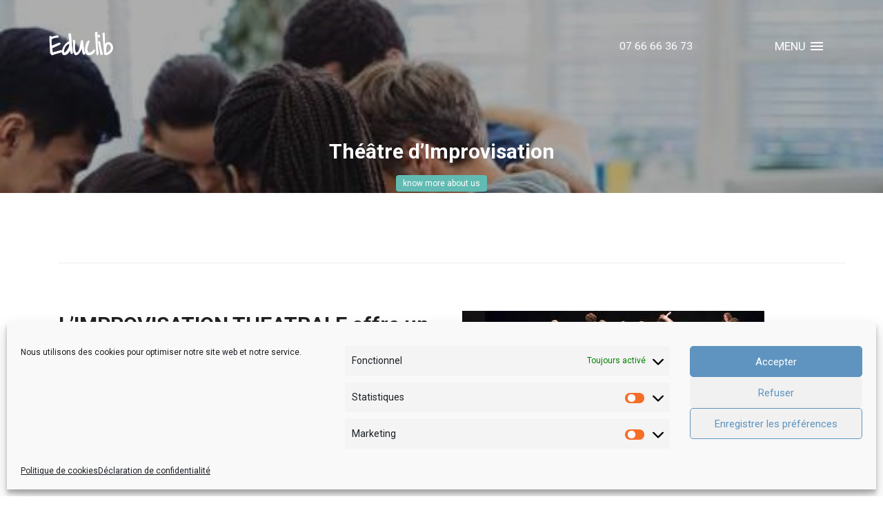

--- FILE ---
content_type: text/html; charset=UTF-8
request_url: https://educlib.fr/theatre-dimprovisation/
body_size: 27822
content:
<!DOCTYPE html>
	<html lang="fr-FR" > 

	<head>
		<!-- Meta UTF8 charset -->
		<meta charset="UTF-8" />
        <meta http-equiv="X-UA-Compatible" content="IE=edge">
        <meta name="viewport" content="width=device-width, initial-scale=1">
		<meta name='robots' content='index, follow, max-image-preview:large, max-snippet:-1, max-video-preview:-1' />

	<!-- This site is optimized with the Yoast SEO plugin v26.7 - https://yoast.com/wordpress/plugins/seo/ -->
	<title>Théâtre d&#039;Improvisation | Educlib.fr</title>
	<meta name="description" content="atelier théâtre et improvisation individuel groupe intervention institution activité éducative" />
	<link rel="canonical" href="https://educlib.fr/theatre-dimprovisation/" />
	<meta property="og:locale" content="fr_FR" />
	<meta property="og:type" content="article" />
	<meta property="og:title" content="Théâtre d&#039;Improvisation | Educlib.fr" />
	<meta property="og:description" content="atelier théâtre et improvisation individuel groupe intervention institution activité éducative" />
	<meta property="og:url" content="https://educlib.fr/theatre-dimprovisation/" />
	<meta property="og:site_name" content="Educlib.fr" />
	<meta property="article:modified_time" content="2025-10-15T11:30:02+00:00" />
	<meta property="og:image" content="https://educlib.fr/wp-content/uploads/2021/07/1897-Copie.jpg" />
	<meta property="og:image:width" content="531" />
	<meta property="og:image:height" content="378" />
	<meta property="og:image:type" content="image/jpeg" />
	<meta name="twitter:card" content="summary_large_image" />
	<meta name="twitter:label1" content="Durée de lecture estimée" />
	<meta name="twitter:data1" content="3 minutes" />
	<script type="application/ld+json" class="yoast-schema-graph">{"@context":"https://schema.org","@graph":[{"@type":"WebPage","@id":"https://educlib.fr/theatre-dimprovisation/","url":"https://educlib.fr/theatre-dimprovisation/","name":"Théâtre d'Improvisation | Educlib.fr","isPartOf":{"@id":"https://educlib.fr/#website"},"primaryImageOfPage":{"@id":"https://educlib.fr/theatre-dimprovisation/#primaryimage"},"image":{"@id":"https://educlib.fr/theatre-dimprovisation/#primaryimage"},"thumbnailUrl":"https://i0.wp.com/educlib.fr/wp-content/uploads/2021/07/1897-Copie.jpg?fit=531%2C378&ssl=1","datePublished":"2021-07-27T13:15:54+00:00","dateModified":"2025-10-15T11:30:02+00:00","description":"atelier théâtre et improvisation individuel groupe intervention institution activité éducative","breadcrumb":{"@id":"https://educlib.fr/theatre-dimprovisation/#breadcrumb"},"inLanguage":"fr-FR","potentialAction":[{"@type":"ReadAction","target":["https://educlib.fr/theatre-dimprovisation/"]}]},{"@type":"ImageObject","inLanguage":"fr-FR","@id":"https://educlib.fr/theatre-dimprovisation/#primaryimage","url":"https://i0.wp.com/educlib.fr/wp-content/uploads/2021/07/1897-Copie.jpg?fit=531%2C378&ssl=1","contentUrl":"https://i0.wp.com/educlib.fr/wp-content/uploads/2021/07/1897-Copie.jpg?fit=531%2C378&ssl=1","width":531,"height":378},{"@type":"BreadcrumbList","@id":"https://educlib.fr/theatre-dimprovisation/#breadcrumb","itemListElement":[{"@type":"ListItem","position":1,"name":"Home","item":"https://educlib.fr/"},{"@type":"ListItem","position":2,"name":"Théâtre d&rsquo;Improvisation"}]},{"@type":"WebSite","@id":"https://educlib.fr/#website","url":"https://educlib.fr/","name":"Educlib.fr","description":"Éducateur spécialisé libéral à Grenoble","publisher":{"@id":"https://educlib.fr/#/schema/person/597364d8748d101fcf785f3f741ef42a"},"potentialAction":[{"@type":"SearchAction","target":{"@type":"EntryPoint","urlTemplate":"https://educlib.fr/?s={search_term_string}"},"query-input":{"@type":"PropertyValueSpecification","valueRequired":true,"valueName":"search_term_string"}}],"inLanguage":"fr-FR"},{"@type":["Person","Organization"],"@id":"https://educlib.fr/#/schema/person/597364d8748d101fcf785f3f741ef42a","name":"BenoitFALLAY","image":{"@type":"ImageObject","inLanguage":"fr-FR","@id":"https://educlib.fr/#/schema/person/image/","url":"https://i0.wp.com/educlib.fr/wp-content/uploads/2020/05/img_0249.jpg?fit=200%2C200&ssl=1","contentUrl":"https://i0.wp.com/educlib.fr/wp-content/uploads/2020/05/img_0249.jpg?fit=200%2C200&ssl=1","width":200,"height":200,"caption":"BenoitFALLAY"},"logo":{"@id":"https://educlib.fr/#/schema/person/image/"}}]}</script>
	<!-- / Yoast SEO plugin. -->


<link rel='dns-prefetch' href='//client.crisp.chat' />
<link rel='dns-prefetch' href='//stats.wp.com' />
<link rel='dns-prefetch' href='//fonts.googleapis.com' />
<link rel='dns-prefetch' href='//use.fontawesome.com' />
<link rel='preconnect' href='//i0.wp.com' />
<link rel='preconnect' href='//c0.wp.com' />
<link rel="alternate" type="application/rss+xml" title="Educlib.fr &raquo; Flux" href="https://educlib.fr/feed/" />
<link rel="alternate" type="application/rss+xml" title="Educlib.fr &raquo; Flux des commentaires" href="https://educlib.fr/comments/feed/" />
<link rel="alternate" title="oEmbed (JSON)" type="application/json+oembed" href="https://educlib.fr/wp-json/oembed/1.0/embed?url=https%3A%2F%2Feduclib.fr%2Ftheatre-dimprovisation%2F" />
<link rel="alternate" title="oEmbed (XML)" type="text/xml+oembed" href="https://educlib.fr/wp-json/oembed/1.0/embed?url=https%3A%2F%2Feduclib.fr%2Ftheatre-dimprovisation%2F&#038;format=xml" />
<style id='wp-img-auto-sizes-contain-inline-css' type='text/css'>
img:is([sizes=auto i],[sizes^="auto," i]){contain-intrinsic-size:3000px 1500px}
/*# sourceURL=wp-img-auto-sizes-contain-inline-css */
</style>
<style id='wp-emoji-styles-inline-css' type='text/css'>

	img.wp-smiley, img.emoji {
		display: inline !important;
		border: none !important;
		box-shadow: none !important;
		height: 1em !important;
		width: 1em !important;
		margin: 0 0.07em !important;
		vertical-align: -0.1em !important;
		background: none !important;
		padding: 0 !important;
	}
/*# sourceURL=wp-emoji-styles-inline-css */
</style>
<style id='wp-block-library-inline-css' type='text/css'>
:root{--wp-block-synced-color:#7a00df;--wp-block-synced-color--rgb:122,0,223;--wp-bound-block-color:var(--wp-block-synced-color);--wp-editor-canvas-background:#ddd;--wp-admin-theme-color:#007cba;--wp-admin-theme-color--rgb:0,124,186;--wp-admin-theme-color-darker-10:#006ba1;--wp-admin-theme-color-darker-10--rgb:0,107,160.5;--wp-admin-theme-color-darker-20:#005a87;--wp-admin-theme-color-darker-20--rgb:0,90,135;--wp-admin-border-width-focus:2px}@media (min-resolution:192dpi){:root{--wp-admin-border-width-focus:1.5px}}.wp-element-button{cursor:pointer}:root .has-very-light-gray-background-color{background-color:#eee}:root .has-very-dark-gray-background-color{background-color:#313131}:root .has-very-light-gray-color{color:#eee}:root .has-very-dark-gray-color{color:#313131}:root .has-vivid-green-cyan-to-vivid-cyan-blue-gradient-background{background:linear-gradient(135deg,#00d084,#0693e3)}:root .has-purple-crush-gradient-background{background:linear-gradient(135deg,#34e2e4,#4721fb 50%,#ab1dfe)}:root .has-hazy-dawn-gradient-background{background:linear-gradient(135deg,#faaca8,#dad0ec)}:root .has-subdued-olive-gradient-background{background:linear-gradient(135deg,#fafae1,#67a671)}:root .has-atomic-cream-gradient-background{background:linear-gradient(135deg,#fdd79a,#004a59)}:root .has-nightshade-gradient-background{background:linear-gradient(135deg,#330968,#31cdcf)}:root .has-midnight-gradient-background{background:linear-gradient(135deg,#020381,#2874fc)}:root{--wp--preset--font-size--normal:16px;--wp--preset--font-size--huge:42px}.has-regular-font-size{font-size:1em}.has-larger-font-size{font-size:2.625em}.has-normal-font-size{font-size:var(--wp--preset--font-size--normal)}.has-huge-font-size{font-size:var(--wp--preset--font-size--huge)}.has-text-align-center{text-align:center}.has-text-align-left{text-align:left}.has-text-align-right{text-align:right}.has-fit-text{white-space:nowrap!important}#end-resizable-editor-section{display:none}.aligncenter{clear:both}.items-justified-left{justify-content:flex-start}.items-justified-center{justify-content:center}.items-justified-right{justify-content:flex-end}.items-justified-space-between{justify-content:space-between}.screen-reader-text{border:0;clip-path:inset(50%);height:1px;margin:-1px;overflow:hidden;padding:0;position:absolute;width:1px;word-wrap:normal!important}.screen-reader-text:focus{background-color:#ddd;clip-path:none;color:#444;display:block;font-size:1em;height:auto;left:5px;line-height:normal;padding:15px 23px 14px;text-decoration:none;top:5px;width:auto;z-index:100000}html :where(.has-border-color){border-style:solid}html :where([style*=border-top-color]){border-top-style:solid}html :where([style*=border-right-color]){border-right-style:solid}html :where([style*=border-bottom-color]){border-bottom-style:solid}html :where([style*=border-left-color]){border-left-style:solid}html :where([style*=border-width]){border-style:solid}html :where([style*=border-top-width]){border-top-style:solid}html :where([style*=border-right-width]){border-right-style:solid}html :where([style*=border-bottom-width]){border-bottom-style:solid}html :where([style*=border-left-width]){border-left-style:solid}html :where(img[class*=wp-image-]){height:auto;max-width:100%}:where(figure){margin:0 0 1em}html :where(.is-position-sticky){--wp-admin--admin-bar--position-offset:var(--wp-admin--admin-bar--height,0px)}@media screen and (max-width:600px){html :where(.is-position-sticky){--wp-admin--admin-bar--position-offset:0px}}

/*# sourceURL=wp-block-library-inline-css */
</style><style id='wp-block-cover-inline-css' type='text/css'>
.wp-block-cover,.wp-block-cover-image{align-items:center;background-position:50%;box-sizing:border-box;display:flex;justify-content:center;min-height:430px;overflow:hidden;overflow:clip;padding:1em;position:relative}.wp-block-cover .has-background-dim:not([class*=-background-color]),.wp-block-cover-image .has-background-dim:not([class*=-background-color]),.wp-block-cover-image.has-background-dim:not([class*=-background-color]),.wp-block-cover.has-background-dim:not([class*=-background-color]){background-color:#000}.wp-block-cover .has-background-dim.has-background-gradient,.wp-block-cover-image .has-background-dim.has-background-gradient{background-color:initial}.wp-block-cover-image.has-background-dim:before,.wp-block-cover.has-background-dim:before{background-color:inherit;content:""}.wp-block-cover .wp-block-cover__background,.wp-block-cover .wp-block-cover__gradient-background,.wp-block-cover-image .wp-block-cover__background,.wp-block-cover-image .wp-block-cover__gradient-background,.wp-block-cover-image.has-background-dim:not(.has-background-gradient):before,.wp-block-cover.has-background-dim:not(.has-background-gradient):before{bottom:0;left:0;opacity:.5;position:absolute;right:0;top:0}.wp-block-cover-image.has-background-dim.has-background-dim-10 .wp-block-cover__background,.wp-block-cover-image.has-background-dim.has-background-dim-10 .wp-block-cover__gradient-background,.wp-block-cover-image.has-background-dim.has-background-dim-10:not(.has-background-gradient):before,.wp-block-cover.has-background-dim.has-background-dim-10 .wp-block-cover__background,.wp-block-cover.has-background-dim.has-background-dim-10 .wp-block-cover__gradient-background,.wp-block-cover.has-background-dim.has-background-dim-10:not(.has-background-gradient):before{opacity:.1}.wp-block-cover-image.has-background-dim.has-background-dim-20 .wp-block-cover__background,.wp-block-cover-image.has-background-dim.has-background-dim-20 .wp-block-cover__gradient-background,.wp-block-cover-image.has-background-dim.has-background-dim-20:not(.has-background-gradient):before,.wp-block-cover.has-background-dim.has-background-dim-20 .wp-block-cover__background,.wp-block-cover.has-background-dim.has-background-dim-20 .wp-block-cover__gradient-background,.wp-block-cover.has-background-dim.has-background-dim-20:not(.has-background-gradient):before{opacity:.2}.wp-block-cover-image.has-background-dim.has-background-dim-30 .wp-block-cover__background,.wp-block-cover-image.has-background-dim.has-background-dim-30 .wp-block-cover__gradient-background,.wp-block-cover-image.has-background-dim.has-background-dim-30:not(.has-background-gradient):before,.wp-block-cover.has-background-dim.has-background-dim-30 .wp-block-cover__background,.wp-block-cover.has-background-dim.has-background-dim-30 .wp-block-cover__gradient-background,.wp-block-cover.has-background-dim.has-background-dim-30:not(.has-background-gradient):before{opacity:.3}.wp-block-cover-image.has-background-dim.has-background-dim-40 .wp-block-cover__background,.wp-block-cover-image.has-background-dim.has-background-dim-40 .wp-block-cover__gradient-background,.wp-block-cover-image.has-background-dim.has-background-dim-40:not(.has-background-gradient):before,.wp-block-cover.has-background-dim.has-background-dim-40 .wp-block-cover__background,.wp-block-cover.has-background-dim.has-background-dim-40 .wp-block-cover__gradient-background,.wp-block-cover.has-background-dim.has-background-dim-40:not(.has-background-gradient):before{opacity:.4}.wp-block-cover-image.has-background-dim.has-background-dim-50 .wp-block-cover__background,.wp-block-cover-image.has-background-dim.has-background-dim-50 .wp-block-cover__gradient-background,.wp-block-cover-image.has-background-dim.has-background-dim-50:not(.has-background-gradient):before,.wp-block-cover.has-background-dim.has-background-dim-50 .wp-block-cover__background,.wp-block-cover.has-background-dim.has-background-dim-50 .wp-block-cover__gradient-background,.wp-block-cover.has-background-dim.has-background-dim-50:not(.has-background-gradient):before{opacity:.5}.wp-block-cover-image.has-background-dim.has-background-dim-60 .wp-block-cover__background,.wp-block-cover-image.has-background-dim.has-background-dim-60 .wp-block-cover__gradient-background,.wp-block-cover-image.has-background-dim.has-background-dim-60:not(.has-background-gradient):before,.wp-block-cover.has-background-dim.has-background-dim-60 .wp-block-cover__background,.wp-block-cover.has-background-dim.has-background-dim-60 .wp-block-cover__gradient-background,.wp-block-cover.has-background-dim.has-background-dim-60:not(.has-background-gradient):before{opacity:.6}.wp-block-cover-image.has-background-dim.has-background-dim-70 .wp-block-cover__background,.wp-block-cover-image.has-background-dim.has-background-dim-70 .wp-block-cover__gradient-background,.wp-block-cover-image.has-background-dim.has-background-dim-70:not(.has-background-gradient):before,.wp-block-cover.has-background-dim.has-background-dim-70 .wp-block-cover__background,.wp-block-cover.has-background-dim.has-background-dim-70 .wp-block-cover__gradient-background,.wp-block-cover.has-background-dim.has-background-dim-70:not(.has-background-gradient):before{opacity:.7}.wp-block-cover-image.has-background-dim.has-background-dim-80 .wp-block-cover__background,.wp-block-cover-image.has-background-dim.has-background-dim-80 .wp-block-cover__gradient-background,.wp-block-cover-image.has-background-dim.has-background-dim-80:not(.has-background-gradient):before,.wp-block-cover.has-background-dim.has-background-dim-80 .wp-block-cover__background,.wp-block-cover.has-background-dim.has-background-dim-80 .wp-block-cover__gradient-background,.wp-block-cover.has-background-dim.has-background-dim-80:not(.has-background-gradient):before{opacity:.8}.wp-block-cover-image.has-background-dim.has-background-dim-90 .wp-block-cover__background,.wp-block-cover-image.has-background-dim.has-background-dim-90 .wp-block-cover__gradient-background,.wp-block-cover-image.has-background-dim.has-background-dim-90:not(.has-background-gradient):before,.wp-block-cover.has-background-dim.has-background-dim-90 .wp-block-cover__background,.wp-block-cover.has-background-dim.has-background-dim-90 .wp-block-cover__gradient-background,.wp-block-cover.has-background-dim.has-background-dim-90:not(.has-background-gradient):before{opacity:.9}.wp-block-cover-image.has-background-dim.has-background-dim-100 .wp-block-cover__background,.wp-block-cover-image.has-background-dim.has-background-dim-100 .wp-block-cover__gradient-background,.wp-block-cover-image.has-background-dim.has-background-dim-100:not(.has-background-gradient):before,.wp-block-cover.has-background-dim.has-background-dim-100 .wp-block-cover__background,.wp-block-cover.has-background-dim.has-background-dim-100 .wp-block-cover__gradient-background,.wp-block-cover.has-background-dim.has-background-dim-100:not(.has-background-gradient):before{opacity:1}.wp-block-cover .wp-block-cover__background.has-background-dim.has-background-dim-0,.wp-block-cover .wp-block-cover__gradient-background.has-background-dim.has-background-dim-0,.wp-block-cover-image .wp-block-cover__background.has-background-dim.has-background-dim-0,.wp-block-cover-image .wp-block-cover__gradient-background.has-background-dim.has-background-dim-0{opacity:0}.wp-block-cover .wp-block-cover__background.has-background-dim.has-background-dim-10,.wp-block-cover .wp-block-cover__gradient-background.has-background-dim.has-background-dim-10,.wp-block-cover-image .wp-block-cover__background.has-background-dim.has-background-dim-10,.wp-block-cover-image .wp-block-cover__gradient-background.has-background-dim.has-background-dim-10{opacity:.1}.wp-block-cover .wp-block-cover__background.has-background-dim.has-background-dim-20,.wp-block-cover .wp-block-cover__gradient-background.has-background-dim.has-background-dim-20,.wp-block-cover-image .wp-block-cover__background.has-background-dim.has-background-dim-20,.wp-block-cover-image .wp-block-cover__gradient-background.has-background-dim.has-background-dim-20{opacity:.2}.wp-block-cover .wp-block-cover__background.has-background-dim.has-background-dim-30,.wp-block-cover .wp-block-cover__gradient-background.has-background-dim.has-background-dim-30,.wp-block-cover-image .wp-block-cover__background.has-background-dim.has-background-dim-30,.wp-block-cover-image .wp-block-cover__gradient-background.has-background-dim.has-background-dim-30{opacity:.3}.wp-block-cover .wp-block-cover__background.has-background-dim.has-background-dim-40,.wp-block-cover .wp-block-cover__gradient-background.has-background-dim.has-background-dim-40,.wp-block-cover-image .wp-block-cover__background.has-background-dim.has-background-dim-40,.wp-block-cover-image .wp-block-cover__gradient-background.has-background-dim.has-background-dim-40{opacity:.4}.wp-block-cover .wp-block-cover__background.has-background-dim.has-background-dim-50,.wp-block-cover .wp-block-cover__gradient-background.has-background-dim.has-background-dim-50,.wp-block-cover-image .wp-block-cover__background.has-background-dim.has-background-dim-50,.wp-block-cover-image .wp-block-cover__gradient-background.has-background-dim.has-background-dim-50{opacity:.5}.wp-block-cover .wp-block-cover__background.has-background-dim.has-background-dim-60,.wp-block-cover .wp-block-cover__gradient-background.has-background-dim.has-background-dim-60,.wp-block-cover-image .wp-block-cover__background.has-background-dim.has-background-dim-60,.wp-block-cover-image .wp-block-cover__gradient-background.has-background-dim.has-background-dim-60{opacity:.6}.wp-block-cover .wp-block-cover__background.has-background-dim.has-background-dim-70,.wp-block-cover .wp-block-cover__gradient-background.has-background-dim.has-background-dim-70,.wp-block-cover-image .wp-block-cover__background.has-background-dim.has-background-dim-70,.wp-block-cover-image .wp-block-cover__gradient-background.has-background-dim.has-background-dim-70{opacity:.7}.wp-block-cover .wp-block-cover__background.has-background-dim.has-background-dim-80,.wp-block-cover .wp-block-cover__gradient-background.has-background-dim.has-background-dim-80,.wp-block-cover-image .wp-block-cover__background.has-background-dim.has-background-dim-80,.wp-block-cover-image .wp-block-cover__gradient-background.has-background-dim.has-background-dim-80{opacity:.8}.wp-block-cover .wp-block-cover__background.has-background-dim.has-background-dim-90,.wp-block-cover .wp-block-cover__gradient-background.has-background-dim.has-background-dim-90,.wp-block-cover-image .wp-block-cover__background.has-background-dim.has-background-dim-90,.wp-block-cover-image .wp-block-cover__gradient-background.has-background-dim.has-background-dim-90{opacity:.9}.wp-block-cover .wp-block-cover__background.has-background-dim.has-background-dim-100,.wp-block-cover .wp-block-cover__gradient-background.has-background-dim.has-background-dim-100,.wp-block-cover-image .wp-block-cover__background.has-background-dim.has-background-dim-100,.wp-block-cover-image .wp-block-cover__gradient-background.has-background-dim.has-background-dim-100{opacity:1}.wp-block-cover-image.alignleft,.wp-block-cover-image.alignright,.wp-block-cover.alignleft,.wp-block-cover.alignright{max-width:420px;width:100%}.wp-block-cover-image.aligncenter,.wp-block-cover-image.alignleft,.wp-block-cover-image.alignright,.wp-block-cover.aligncenter,.wp-block-cover.alignleft,.wp-block-cover.alignright{display:flex}.wp-block-cover .wp-block-cover__inner-container,.wp-block-cover-image .wp-block-cover__inner-container{color:inherit;position:relative;width:100%}.wp-block-cover-image.is-position-top-left,.wp-block-cover.is-position-top-left{align-items:flex-start;justify-content:flex-start}.wp-block-cover-image.is-position-top-center,.wp-block-cover.is-position-top-center{align-items:flex-start;justify-content:center}.wp-block-cover-image.is-position-top-right,.wp-block-cover.is-position-top-right{align-items:flex-start;justify-content:flex-end}.wp-block-cover-image.is-position-center-left,.wp-block-cover.is-position-center-left{align-items:center;justify-content:flex-start}.wp-block-cover-image.is-position-center-center,.wp-block-cover.is-position-center-center{align-items:center;justify-content:center}.wp-block-cover-image.is-position-center-right,.wp-block-cover.is-position-center-right{align-items:center;justify-content:flex-end}.wp-block-cover-image.is-position-bottom-left,.wp-block-cover.is-position-bottom-left{align-items:flex-end;justify-content:flex-start}.wp-block-cover-image.is-position-bottom-center,.wp-block-cover.is-position-bottom-center{align-items:flex-end;justify-content:center}.wp-block-cover-image.is-position-bottom-right,.wp-block-cover.is-position-bottom-right{align-items:flex-end;justify-content:flex-end}.wp-block-cover-image.has-custom-content-position.has-custom-content-position .wp-block-cover__inner-container,.wp-block-cover.has-custom-content-position.has-custom-content-position .wp-block-cover__inner-container{margin:0}.wp-block-cover-image.has-custom-content-position.has-custom-content-position.is-position-bottom-left .wp-block-cover__inner-container,.wp-block-cover-image.has-custom-content-position.has-custom-content-position.is-position-bottom-right .wp-block-cover__inner-container,.wp-block-cover-image.has-custom-content-position.has-custom-content-position.is-position-center-left .wp-block-cover__inner-container,.wp-block-cover-image.has-custom-content-position.has-custom-content-position.is-position-center-right .wp-block-cover__inner-container,.wp-block-cover-image.has-custom-content-position.has-custom-content-position.is-position-top-left .wp-block-cover__inner-container,.wp-block-cover-image.has-custom-content-position.has-custom-content-position.is-position-top-right .wp-block-cover__inner-container,.wp-block-cover.has-custom-content-position.has-custom-content-position.is-position-bottom-left .wp-block-cover__inner-container,.wp-block-cover.has-custom-content-position.has-custom-content-position.is-position-bottom-right .wp-block-cover__inner-container,.wp-block-cover.has-custom-content-position.has-custom-content-position.is-position-center-left .wp-block-cover__inner-container,.wp-block-cover.has-custom-content-position.has-custom-content-position.is-position-center-right .wp-block-cover__inner-container,.wp-block-cover.has-custom-content-position.has-custom-content-position.is-position-top-left .wp-block-cover__inner-container,.wp-block-cover.has-custom-content-position.has-custom-content-position.is-position-top-right .wp-block-cover__inner-container{margin:0;width:auto}.wp-block-cover .wp-block-cover__image-background,.wp-block-cover video.wp-block-cover__video-background,.wp-block-cover-image .wp-block-cover__image-background,.wp-block-cover-image video.wp-block-cover__video-background{border:none;bottom:0;box-shadow:none;height:100%;left:0;margin:0;max-height:none;max-width:none;object-fit:cover;outline:none;padding:0;position:absolute;right:0;top:0;width:100%}.wp-block-cover-image.has-parallax,.wp-block-cover.has-parallax,.wp-block-cover__image-background.has-parallax,video.wp-block-cover__video-background.has-parallax{background-attachment:fixed;background-repeat:no-repeat;background-size:cover}@supports (-webkit-touch-callout:inherit){.wp-block-cover-image.has-parallax,.wp-block-cover.has-parallax,.wp-block-cover__image-background.has-parallax,video.wp-block-cover__video-background.has-parallax{background-attachment:scroll}}@media (prefers-reduced-motion:reduce){.wp-block-cover-image.has-parallax,.wp-block-cover.has-parallax,.wp-block-cover__image-background.has-parallax,video.wp-block-cover__video-background.has-parallax{background-attachment:scroll}}.wp-block-cover-image.is-repeated,.wp-block-cover.is-repeated,.wp-block-cover__image-background.is-repeated,video.wp-block-cover__video-background.is-repeated{background-repeat:repeat;background-size:auto}.wp-block-cover-image-text,.wp-block-cover-image-text a,.wp-block-cover-image-text a:active,.wp-block-cover-image-text a:focus,.wp-block-cover-image-text a:hover,.wp-block-cover-text,.wp-block-cover-text a,.wp-block-cover-text a:active,.wp-block-cover-text a:focus,.wp-block-cover-text a:hover,section.wp-block-cover-image h2,section.wp-block-cover-image h2 a,section.wp-block-cover-image h2 a:active,section.wp-block-cover-image h2 a:focus,section.wp-block-cover-image h2 a:hover{color:#fff}.wp-block-cover-image .wp-block-cover.has-left-content{justify-content:flex-start}.wp-block-cover-image .wp-block-cover.has-right-content{justify-content:flex-end}.wp-block-cover-image.has-left-content .wp-block-cover-image-text,.wp-block-cover.has-left-content .wp-block-cover-text,section.wp-block-cover-image.has-left-content>h2{margin-left:0;text-align:left}.wp-block-cover-image.has-right-content .wp-block-cover-image-text,.wp-block-cover.has-right-content .wp-block-cover-text,section.wp-block-cover-image.has-right-content>h2{margin-right:0;text-align:right}.wp-block-cover .wp-block-cover-text,.wp-block-cover-image .wp-block-cover-image-text,section.wp-block-cover-image>h2{font-size:2em;line-height:1.25;margin-bottom:0;max-width:840px;padding:.44em;text-align:center;z-index:1}:where(.wp-block-cover-image:not(.has-text-color)),:where(.wp-block-cover:not(.has-text-color)){color:#fff}:where(.wp-block-cover-image.is-light:not(.has-text-color)),:where(.wp-block-cover.is-light:not(.has-text-color)){color:#000}:root :where(.wp-block-cover h1:not(.has-text-color)),:root :where(.wp-block-cover h2:not(.has-text-color)),:root :where(.wp-block-cover h3:not(.has-text-color)),:root :where(.wp-block-cover h4:not(.has-text-color)),:root :where(.wp-block-cover h5:not(.has-text-color)),:root :where(.wp-block-cover h6:not(.has-text-color)),:root :where(.wp-block-cover p:not(.has-text-color)){color:inherit}body:not(.editor-styles-wrapper) .wp-block-cover:not(.wp-block-cover:has(.wp-block-cover__background+.wp-block-cover__inner-container)) .wp-block-cover__image-background,body:not(.editor-styles-wrapper) .wp-block-cover:not(.wp-block-cover:has(.wp-block-cover__background+.wp-block-cover__inner-container)) .wp-block-cover__video-background{z-index:0}body:not(.editor-styles-wrapper) .wp-block-cover:not(.wp-block-cover:has(.wp-block-cover__background+.wp-block-cover__inner-container)) .wp-block-cover__background,body:not(.editor-styles-wrapper) .wp-block-cover:not(.wp-block-cover:has(.wp-block-cover__background+.wp-block-cover__inner-container)) .wp-block-cover__gradient-background,body:not(.editor-styles-wrapper) .wp-block-cover:not(.wp-block-cover:has(.wp-block-cover__background+.wp-block-cover__inner-container)) .wp-block-cover__inner-container,body:not(.editor-styles-wrapper) .wp-block-cover:not(.wp-block-cover:has(.wp-block-cover__background+.wp-block-cover__inner-container)).has-background-dim:not(.has-background-gradient):before{z-index:1}.has-modal-open body:not(.editor-styles-wrapper) .wp-block-cover:not(.wp-block-cover:has(.wp-block-cover__background+.wp-block-cover__inner-container)) .wp-block-cover__inner-container{z-index:auto}
/*# sourceURL=https://c0.wp.com/c/6.9/wp-includes/blocks/cover/style.min.css */
</style>
<style id='wp-block-heading-inline-css' type='text/css'>
h1:where(.wp-block-heading).has-background,h2:where(.wp-block-heading).has-background,h3:where(.wp-block-heading).has-background,h4:where(.wp-block-heading).has-background,h5:where(.wp-block-heading).has-background,h6:where(.wp-block-heading).has-background{padding:1.25em 2.375em}h1.has-text-align-left[style*=writing-mode]:where([style*=vertical-lr]),h1.has-text-align-right[style*=writing-mode]:where([style*=vertical-rl]),h2.has-text-align-left[style*=writing-mode]:where([style*=vertical-lr]),h2.has-text-align-right[style*=writing-mode]:where([style*=vertical-rl]),h3.has-text-align-left[style*=writing-mode]:where([style*=vertical-lr]),h3.has-text-align-right[style*=writing-mode]:where([style*=vertical-rl]),h4.has-text-align-left[style*=writing-mode]:where([style*=vertical-lr]),h4.has-text-align-right[style*=writing-mode]:where([style*=vertical-rl]),h5.has-text-align-left[style*=writing-mode]:where([style*=vertical-lr]),h5.has-text-align-right[style*=writing-mode]:where([style*=vertical-rl]),h6.has-text-align-left[style*=writing-mode]:where([style*=vertical-lr]),h6.has-text-align-right[style*=writing-mode]:where([style*=vertical-rl]){rotate:180deg}
/*# sourceURL=https://c0.wp.com/c/6.9/wp-includes/blocks/heading/style.min.css */
</style>
<style id='global-styles-inline-css' type='text/css'>
:root{--wp--preset--aspect-ratio--square: 1;--wp--preset--aspect-ratio--4-3: 4/3;--wp--preset--aspect-ratio--3-4: 3/4;--wp--preset--aspect-ratio--3-2: 3/2;--wp--preset--aspect-ratio--2-3: 2/3;--wp--preset--aspect-ratio--16-9: 16/9;--wp--preset--aspect-ratio--9-16: 9/16;--wp--preset--color--black: #000000;--wp--preset--color--cyan-bluish-gray: #abb8c3;--wp--preset--color--white: #ffffff;--wp--preset--color--pale-pink: #f78da7;--wp--preset--color--vivid-red: #cf2e2e;--wp--preset--color--luminous-vivid-orange: #ff6900;--wp--preset--color--luminous-vivid-amber: #fcb900;--wp--preset--color--light-green-cyan: #7bdcb5;--wp--preset--color--vivid-green-cyan: #00d084;--wp--preset--color--pale-cyan-blue: #8ed1fc;--wp--preset--color--vivid-cyan-blue: #0693e3;--wp--preset--color--vivid-purple: #9b51e0;--wp--preset--gradient--vivid-cyan-blue-to-vivid-purple: linear-gradient(135deg,rgb(6,147,227) 0%,rgb(155,81,224) 100%);--wp--preset--gradient--light-green-cyan-to-vivid-green-cyan: linear-gradient(135deg,rgb(122,220,180) 0%,rgb(0,208,130) 100%);--wp--preset--gradient--luminous-vivid-amber-to-luminous-vivid-orange: linear-gradient(135deg,rgb(252,185,0) 0%,rgb(255,105,0) 100%);--wp--preset--gradient--luminous-vivid-orange-to-vivid-red: linear-gradient(135deg,rgb(255,105,0) 0%,rgb(207,46,46) 100%);--wp--preset--gradient--very-light-gray-to-cyan-bluish-gray: linear-gradient(135deg,rgb(238,238,238) 0%,rgb(169,184,195) 100%);--wp--preset--gradient--cool-to-warm-spectrum: linear-gradient(135deg,rgb(74,234,220) 0%,rgb(151,120,209) 20%,rgb(207,42,186) 40%,rgb(238,44,130) 60%,rgb(251,105,98) 80%,rgb(254,248,76) 100%);--wp--preset--gradient--blush-light-purple: linear-gradient(135deg,rgb(255,206,236) 0%,rgb(152,150,240) 100%);--wp--preset--gradient--blush-bordeaux: linear-gradient(135deg,rgb(254,205,165) 0%,rgb(254,45,45) 50%,rgb(107,0,62) 100%);--wp--preset--gradient--luminous-dusk: linear-gradient(135deg,rgb(255,203,112) 0%,rgb(199,81,192) 50%,rgb(65,88,208) 100%);--wp--preset--gradient--pale-ocean: linear-gradient(135deg,rgb(255,245,203) 0%,rgb(182,227,212) 50%,rgb(51,167,181) 100%);--wp--preset--gradient--electric-grass: linear-gradient(135deg,rgb(202,248,128) 0%,rgb(113,206,126) 100%);--wp--preset--gradient--midnight: linear-gradient(135deg,rgb(2,3,129) 0%,rgb(40,116,252) 100%);--wp--preset--font-size--small: 13px;--wp--preset--font-size--medium: 20px;--wp--preset--font-size--large: 36px;--wp--preset--font-size--x-large: 42px;--wp--preset--spacing--20: 0.44rem;--wp--preset--spacing--30: 0.67rem;--wp--preset--spacing--40: 1rem;--wp--preset--spacing--50: 1.5rem;--wp--preset--spacing--60: 2.25rem;--wp--preset--spacing--70: 3.38rem;--wp--preset--spacing--80: 5.06rem;--wp--preset--shadow--natural: 6px 6px 9px rgba(0, 0, 0, 0.2);--wp--preset--shadow--deep: 12px 12px 50px rgba(0, 0, 0, 0.4);--wp--preset--shadow--sharp: 6px 6px 0px rgba(0, 0, 0, 0.2);--wp--preset--shadow--outlined: 6px 6px 0px -3px rgb(255, 255, 255), 6px 6px rgb(0, 0, 0);--wp--preset--shadow--crisp: 6px 6px 0px rgb(0, 0, 0);}:where(.is-layout-flex){gap: 0.5em;}:where(.is-layout-grid){gap: 0.5em;}body .is-layout-flex{display: flex;}.is-layout-flex{flex-wrap: wrap;align-items: center;}.is-layout-flex > :is(*, div){margin: 0;}body .is-layout-grid{display: grid;}.is-layout-grid > :is(*, div){margin: 0;}:where(.wp-block-columns.is-layout-flex){gap: 2em;}:where(.wp-block-columns.is-layout-grid){gap: 2em;}:where(.wp-block-post-template.is-layout-flex){gap: 1.25em;}:where(.wp-block-post-template.is-layout-grid){gap: 1.25em;}.has-black-color{color: var(--wp--preset--color--black) !important;}.has-cyan-bluish-gray-color{color: var(--wp--preset--color--cyan-bluish-gray) !important;}.has-white-color{color: var(--wp--preset--color--white) !important;}.has-pale-pink-color{color: var(--wp--preset--color--pale-pink) !important;}.has-vivid-red-color{color: var(--wp--preset--color--vivid-red) !important;}.has-luminous-vivid-orange-color{color: var(--wp--preset--color--luminous-vivid-orange) !important;}.has-luminous-vivid-amber-color{color: var(--wp--preset--color--luminous-vivid-amber) !important;}.has-light-green-cyan-color{color: var(--wp--preset--color--light-green-cyan) !important;}.has-vivid-green-cyan-color{color: var(--wp--preset--color--vivid-green-cyan) !important;}.has-pale-cyan-blue-color{color: var(--wp--preset--color--pale-cyan-blue) !important;}.has-vivid-cyan-blue-color{color: var(--wp--preset--color--vivid-cyan-blue) !important;}.has-vivid-purple-color{color: var(--wp--preset--color--vivid-purple) !important;}.has-black-background-color{background-color: var(--wp--preset--color--black) !important;}.has-cyan-bluish-gray-background-color{background-color: var(--wp--preset--color--cyan-bluish-gray) !important;}.has-white-background-color{background-color: var(--wp--preset--color--white) !important;}.has-pale-pink-background-color{background-color: var(--wp--preset--color--pale-pink) !important;}.has-vivid-red-background-color{background-color: var(--wp--preset--color--vivid-red) !important;}.has-luminous-vivid-orange-background-color{background-color: var(--wp--preset--color--luminous-vivid-orange) !important;}.has-luminous-vivid-amber-background-color{background-color: var(--wp--preset--color--luminous-vivid-amber) !important;}.has-light-green-cyan-background-color{background-color: var(--wp--preset--color--light-green-cyan) !important;}.has-vivid-green-cyan-background-color{background-color: var(--wp--preset--color--vivid-green-cyan) !important;}.has-pale-cyan-blue-background-color{background-color: var(--wp--preset--color--pale-cyan-blue) !important;}.has-vivid-cyan-blue-background-color{background-color: var(--wp--preset--color--vivid-cyan-blue) !important;}.has-vivid-purple-background-color{background-color: var(--wp--preset--color--vivid-purple) !important;}.has-black-border-color{border-color: var(--wp--preset--color--black) !important;}.has-cyan-bluish-gray-border-color{border-color: var(--wp--preset--color--cyan-bluish-gray) !important;}.has-white-border-color{border-color: var(--wp--preset--color--white) !important;}.has-pale-pink-border-color{border-color: var(--wp--preset--color--pale-pink) !important;}.has-vivid-red-border-color{border-color: var(--wp--preset--color--vivid-red) !important;}.has-luminous-vivid-orange-border-color{border-color: var(--wp--preset--color--luminous-vivid-orange) !important;}.has-luminous-vivid-amber-border-color{border-color: var(--wp--preset--color--luminous-vivid-amber) !important;}.has-light-green-cyan-border-color{border-color: var(--wp--preset--color--light-green-cyan) !important;}.has-vivid-green-cyan-border-color{border-color: var(--wp--preset--color--vivid-green-cyan) !important;}.has-pale-cyan-blue-border-color{border-color: var(--wp--preset--color--pale-cyan-blue) !important;}.has-vivid-cyan-blue-border-color{border-color: var(--wp--preset--color--vivid-cyan-blue) !important;}.has-vivid-purple-border-color{border-color: var(--wp--preset--color--vivid-purple) !important;}.has-vivid-cyan-blue-to-vivid-purple-gradient-background{background: var(--wp--preset--gradient--vivid-cyan-blue-to-vivid-purple) !important;}.has-light-green-cyan-to-vivid-green-cyan-gradient-background{background: var(--wp--preset--gradient--light-green-cyan-to-vivid-green-cyan) !important;}.has-luminous-vivid-amber-to-luminous-vivid-orange-gradient-background{background: var(--wp--preset--gradient--luminous-vivid-amber-to-luminous-vivid-orange) !important;}.has-luminous-vivid-orange-to-vivid-red-gradient-background{background: var(--wp--preset--gradient--luminous-vivid-orange-to-vivid-red) !important;}.has-very-light-gray-to-cyan-bluish-gray-gradient-background{background: var(--wp--preset--gradient--very-light-gray-to-cyan-bluish-gray) !important;}.has-cool-to-warm-spectrum-gradient-background{background: var(--wp--preset--gradient--cool-to-warm-spectrum) !important;}.has-blush-light-purple-gradient-background{background: var(--wp--preset--gradient--blush-light-purple) !important;}.has-blush-bordeaux-gradient-background{background: var(--wp--preset--gradient--blush-bordeaux) !important;}.has-luminous-dusk-gradient-background{background: var(--wp--preset--gradient--luminous-dusk) !important;}.has-pale-ocean-gradient-background{background: var(--wp--preset--gradient--pale-ocean) !important;}.has-electric-grass-gradient-background{background: var(--wp--preset--gradient--electric-grass) !important;}.has-midnight-gradient-background{background: var(--wp--preset--gradient--midnight) !important;}.has-small-font-size{font-size: var(--wp--preset--font-size--small) !important;}.has-medium-font-size{font-size: var(--wp--preset--font-size--medium) !important;}.has-large-font-size{font-size: var(--wp--preset--font-size--large) !important;}.has-x-large-font-size{font-size: var(--wp--preset--font-size--x-large) !important;}
/*# sourceURL=global-styles-inline-css */
</style>

<style id='classic-theme-styles-inline-css' type='text/css'>
/*! This file is auto-generated */
.wp-block-button__link{color:#fff;background-color:#32373c;border-radius:9999px;box-shadow:none;text-decoration:none;padding:calc(.667em + 2px) calc(1.333em + 2px);font-size:1.125em}.wp-block-file__button{background:#32373c;color:#fff;text-decoration:none}
/*# sourceURL=/wp-includes/css/classic-themes.min.css */
</style>
<style id='font-awesome-svg-styles-default-inline-css' type='text/css'>
.svg-inline--fa {
  display: inline-block;
  height: 1em;
  overflow: visible;
  vertical-align: -.125em;
}
/*# sourceURL=font-awesome-svg-styles-default-inline-css */
</style>
<link rel='stylesheet' id='font-awesome-svg-styles-css' href='https://educlib.fr/wp-content/uploads/font-awesome/v6.2.0/css/svg-with-js.css' type='text/css' media='all' />
<style id='font-awesome-svg-styles-inline-css' type='text/css'>
   .wp-block-font-awesome-icon svg::before,
   .wp-rich-text-font-awesome-icon svg::before {content: unset;}
/*# sourceURL=font-awesome-svg-styles-inline-css */
</style>
<link rel='stylesheet' id='booked-tooltipster-css' href='https://educlib.fr/wp-content/plugins/booked/assets/js/tooltipster/css/tooltipster.css?ver=3.3.0' type='text/css' media='all' />
<link rel='stylesheet' id='booked-tooltipster-theme-css' href='https://educlib.fr/wp-content/plugins/booked/assets/js/tooltipster/css/themes/tooltipster-light.css?ver=3.3.0' type='text/css' media='all' />
<link rel='stylesheet' id='booked-animations-css' href='https://educlib.fr/wp-content/plugins/booked/assets/css/animations.css?ver=2.4.3' type='text/css' media='all' />
<link rel='stylesheet' id='booked-css-css' href='https://educlib.fr/wp-content/plugins/booked/dist/booked.css?ver=2.4.3' type='text/css' media='all' />
<style id='booked-css-inline-css' type='text/css'>
#ui-datepicker-div.booked_custom_date_picker table.ui-datepicker-calendar tbody td a.ui-state-active,#ui-datepicker-div.booked_custom_date_picker table.ui-datepicker-calendar tbody td a.ui-state-active:hover,body #booked-profile-page input[type=submit].button-primary:hover,body .booked-list-view button.button:hover, body .booked-list-view input[type=submit].button-primary:hover,body div.booked-calendar input[type=submit].button-primary:hover,body .booked-modal input[type=submit].button-primary:hover,body div.booked-calendar .bc-head,body div.booked-calendar .bc-head .bc-col,body div.booked-calendar .booked-appt-list .timeslot .timeslot-people button:hover,body #booked-profile-page .booked-profile-header,body #booked-profile-page .booked-tabs li.active a,body #booked-profile-page .booked-tabs li.active a:hover,body #booked-profile-page .appt-block .google-cal-button > a:hover,#ui-datepicker-div.booked_custom_date_picker .ui-datepicker-header{ background:#0073AA !important; }body #booked-profile-page input[type=submit].button-primary:hover,body div.booked-calendar input[type=submit].button-primary:hover,body .booked-list-view button.button:hover, body .booked-list-view input[type=submit].button-primary:hover,body .booked-modal input[type=submit].button-primary:hover,body div.booked-calendar .bc-head .bc-col,body div.booked-calendar .booked-appt-list .timeslot .timeslot-people button:hover,body #booked-profile-page .booked-profile-header,body #booked-profile-page .appt-block .google-cal-button > a:hover{ border-color:#0073AA !important; }body div.booked-calendar .bc-row.days,body div.booked-calendar .bc-row.days .bc-col,body .booked-calendarSwitcher.calendar,body #booked-profile-page .booked-tabs,#ui-datepicker-div.booked_custom_date_picker table.ui-datepicker-calendar thead,#ui-datepicker-div.booked_custom_date_picker table.ui-datepicker-calendar thead th{ background:#5e94bf !important; }body div.booked-calendar .bc-row.days .bc-col,body #booked-profile-page .booked-tabs{ border-color:#5e94bf !important; }#ui-datepicker-div.booked_custom_date_picker table.ui-datepicker-calendar tbody td.ui-datepicker-today a,#ui-datepicker-div.booked_custom_date_picker table.ui-datepicker-calendar tbody td.ui-datepicker-today a:hover,body #booked-profile-page input[type=submit].button-primary,body div.booked-calendar input[type=submit].button-primary,body .booked-list-view button.button, body .booked-list-view input[type=submit].button-primary,body .booked-list-view button.button, body .booked-list-view input[type=submit].button-primary,body .booked-modal input[type=submit].button-primary,body div.booked-calendar .booked-appt-list .timeslot .timeslot-people button,body #booked-profile-page .booked-profile-appt-list .appt-block.approved .status-block,body #booked-profile-page .appt-block .google-cal-button > a,body .booked-modal p.booked-title-bar,body div.booked-calendar .bc-col:hover .date span,body .booked-list-view a.booked_list_date_picker_trigger.booked-dp-active,body .booked-list-view a.booked_list_date_picker_trigger.booked-dp-active:hover,.booked-ms-modal .booked-book-appt,body #booked-profile-page .booked-tabs li a .counter{ background:#61bbb2; }body #booked-profile-page input[type=submit].button-primary,body div.booked-calendar input[type=submit].button-primary,body .booked-list-view button.button, body .booked-list-view input[type=submit].button-primary,body .booked-list-view button.button, body .booked-list-view input[type=submit].button-primary,body .booked-modal input[type=submit].button-primary,body #booked-profile-page .appt-block .google-cal-button > a,body div.booked-calendar .booked-appt-list .timeslot .timeslot-people button,body .booked-list-view a.booked_list_date_picker_trigger.booked-dp-active,body .booked-list-view a.booked_list_date_picker_trigger.booked-dp-active:hover{ border-color:#61bbb2; }body .booked-modal .bm-window p i.fa,body .booked-modal .bm-window a,body .booked-appt-list .booked-public-appointment-title,body .booked-modal .bm-window p.appointment-title,.booked-ms-modal.visible:hover .booked-book-appt{ color:#61bbb2; }.booked-appt-list .timeslot.has-title .booked-public-appointment-title { color:inherit; }
/*# sourceURL=booked-css-inline-css */
</style>
<link rel='stylesheet' id='contact-form-7-css' href='https://educlib.fr/wp-content/plugins/contact-form-7/includes/css/styles.css?ver=6.1.4' type='text/css' media='all' />
<link rel='stylesheet' id='rs-plugin-settings-css' href='https://educlib.fr/wp-content/plugins/revolution_slider/public/assets/css/settings.css?ver=5.4.8.3' type='text/css' media='all' />
<style id='rs-plugin-settings-inline-css' type='text/css'>
#rs-demo-id {}
/*# sourceURL=rs-plugin-settings-inline-css */
</style>
<link rel='stylesheet' id='SFSImainCss-css' href='https://educlib.fr/wp-content/plugins/ultimate-social-media-icons/css/sfsi-style.css?ver=2.9.6' type='text/css' media='all' />
<link rel='stylesheet' id='disable_sfsi-css' href='https://educlib.fr/wp-content/plugins/ultimate-social-media-icons/css/disable_sfsi.css?ver=b029e2779f53ce578a66c34d9ff5d457' type='text/css' media='all' />
<link rel='stylesheet' id='widgetopts-styles-css' href='https://educlib.fr/wp-content/plugins/widget-options/assets/css/widget-options.css?ver=4.1.3' type='text/css' media='all' />
<link rel='stylesheet' id='cmplz-general-css' href='https://educlib.fr/wp-content/plugins/complianz-gdpr/assets/css/cookieblocker.min.css?ver=1768297797' type='text/css' media='all' />
<link rel='stylesheet' id='bootstrap-css' href='https://educlib.fr/wp-content/themes/nt-super-coach/css/plugin/bootstrap.min.css?ver=1.0' type='text/css' media='all' />
<link rel='stylesheet' id='font-awesome-css' href='https://educlib.fr/wp-content/themes/nt-super-coach/css/plugin/font-awesome.min.css?ver=1.0' type='text/css' media='all' />
<link rel='stylesheet' id='owl-carousel-css' href='https://educlib.fr/wp-content/themes/nt-super-coach/css/plugin/owl.carousel.css?ver=1.0' type='text/css' media='all' />
<link rel='stylesheet' id='nt-super-coach-theme-style-css' href='https://educlib.fr/wp-content/themes/nt-super-coach/css/style.css?ver=1.0' type='text/css' media='all' />
<link rel='stylesheet' id='nt-super-coach-loaders-css' href='https://educlib.fr/wp-content/themes/nt-super-coach/css/plugin/css-spin-loader.css?ver=1.0' type='text/css' media='all' />
<link rel='stylesheet' id='magnific-css' href='https://educlib.fr/wp-content/themes/nt-super-coach/css/plugin/magnific.popup.css?ver=1.0' type='text/css' media='all' />
<link rel='stylesheet' id='nt-super-coach-nav-css' href='https://educlib.fr/wp-content/themes/nt-super-coach/css/nav/right-nav.css?ver=1.0' type='text/css' media='all' />
<link rel='stylesheet' id='nt-super-coach-responsive-css' href='https://educlib.fr/wp-content/themes/nt-super-coach/css/plugin/responsive.css?ver=1.0' type='text/css' media='all' />
<link rel='stylesheet' id='nt-super-coach-skin1-css' href='https://educlib.fr/wp-content/themes/nt-super-coach/css/theme/skin/color1.css?ver=1.0' type='text/css' media='all' />
<link rel='stylesheet' id='nt-super-coach-wordpress-css' href='https://educlib.fr/wp-content/themes/nt-super-coach/css/theme/wordpress.css?ver=1.0' type='text/css' media='all' />
<link rel='stylesheet' id='nt-super-coach-fonts-load-css' href='//fonts.googleapis.com/css?family=Roboto%3A300%2C400%2C700%7CWaiting+for+the+Sunrise%3A400&#038;subset=latin%2Clatin-ext&#038;ver=1.0.0' type='text/css' media='all' />
<link rel='stylesheet' id='nt-super-coach-update-css' href='https://educlib.fr/wp-content/themes/nt-super-coach/css/theme/update.css?ver=1.0' type='text/css' media='all' />
<link rel='stylesheet' id='animate-css' href='https://educlib.fr/wp-content/themes/nt-super-coach/css/plugin/animate.css?ver=1.0' type='text/css' media='all' />
<link rel='stylesheet' id='nt-super-coach-custom-style-css' href='https://educlib.fr/wp-content/themes/nt-super-coach/css/theme/framework-custom-style.css?ver=1.0' type='text/css' media='all' />
<style id='nt-super-coach-custom-style-inline-css' type='text/css'>

    .entry-title a:hover, .news-meta a:hover, .tagcloud a:hover, .bread-crumb a:hover, td#today, .widget td a:hover, #footer-area a:hover, .news-tags p a:hover, .pagination a:hover, cite a, .text-content p a {color:#ad8cc1 ;}
    .format-link a:hover { color:#ad8cc1  !important; }
        body.error404 .index .searchform input[type="submit"], body.search article .searchform input[type="submit"], .nt-theme-widget #searchform input#searchsubmit, #respond input:hover, .pager li > span, .pager li > a, .tagcloud a,.widget-title:after,.lateral-menu-is-open #cd-menu-trigger,.is_sticky{background-color:color1.css;}
        body.error404 .index .searchform input[type="submit"]:hover, body.search article .searchform input[type="submit"]:hover, input[type="button"]:hover, input[type="submit"]:hover, input[type="reset"]:hover,.page-title-content span.sub-title,.theme-button{ background-color: color1.css;}
        a:hover, a:focus{ color: color1.css; }
        .nt-theme-widget .widget ul li a:hover, .entry-title a:hover, .entry-meta a, #share-buttons i:hover, .nav-links span.current,.news-tags p a,.widget td a { color:color1.css; }
        input[type="color"]:focus, input[type="date"]:focus, input[type="datetime"]:focus, input[type="datetime-local"]:focus, input[type="email"]:focus, input[type="month"]:focus, input[type="number"]:focus, input[type="password"]:focus, .ie input[type="range"]:focus, .ie9 input[type="range"]:focus, input[type="search"]:focus, input[type="tel"]:focus, input[type="text"]:focus, input[type="time"]:focus, input[type="url"]:focus, input[type="week"]:focus, select:focus, textarea:focus, .pager li > a, .pager li > span  { border-color:color1.css; }
        .breadcrubms, .breadcrubms span a span { color: color1.css;}
        .breadcrubms span { color: color1.css;}
        .breadcrubms span a span:hover, .text-logo:hover { color: color1.css;}
        #cd-lateral-nav { background-color:#3a6a92!important; }#cd-lateral-nav ul.cd-navigation li a { color:#f9f9f9!important; }#cd-lateral-nav ul.cd-navigation { border-bottom-color:#f9f9f9!important; }@media (max-width: 768px) {}.header-area{height:100px !important;}.nt-theme-logo .text-logo {font-weight: 700;letter-spacing: 0px;font-size: 42px;font-style: normal;}
        .header-area .sticky-logo { display:none }
        .header-area.is_sticky .static-logo { display:none }
        .header-area.is_sticky .sticky-logo { display:block }.nt-theme-widget .widget ul li a { color:#5e94bf!important;}.blog .page-title.fix { min-height: 0vh !important; max-height: 100%; }.blog .page-title-inner { font-size: 30px!important; }.blog .sub-title { font-size: 12px!important; }.page-id-2113 section.page-title{ height:30vh!important; }.page-id-2113 section.page-title{ background-image: url(https://educlib.fr/wp-content/uploads/2021/07/1897-Copie.jpg) !important; }.page-id-2113 .page-title-inner{ font-size: 30px!important; }.page-id-2113 .sub-title{ font-size: 12px!important; }.single .page-title-inner { font-size: 30px; }.single .page-title.fix { height: 0vh !important; }.archive .page-title-inner { font-size: 30px; }.archive .sub-title { font-size: 12px!important; }.archive .page-title.fix { height: 0vh !important; }.error404 .page-title-inner { font-size: 30px; }.error404 .sub-title { font-size: 12px!important; }.error404 .page-title.fix { height: 0vh !important; }.search .page-title-inner { font-size: 30px; }.search .sub-title { font-size: 30px!important; }.search .page-title.fix { height: 0vh !important; }#footer-area{ background-color: #61bbb2; }.preloader {
      background-color: #090909;
      width: 100%;
      height: 100%;
      position: fixed;
      top: 0;
      left: 0;
      z-index: 1000000000;
      z-index: 99999999;
      opacity: 1;
      -webkit-transition: opacity .3s;
      -moz-transition: opacity .3s;
      transition: opacity .3s;
    }
    .preloader div {
      position: absolute;
      top: 50%;
      margin: 0 auto;
      position: relative;
      text-indent: -9999em;
      top: 50%;
      height: 50px;
      width: 50px;
      position: relative;
      margin: -25px auto 0 auto;
      display: block;
      border-top: 2px solid rgba(255,255,255, 0.2);
      border-right: 2px solid rgba(255,255,255, 0.2);
      border-bottom: 2px solid rgba(255,255,255, 0.2);
      border-left: 2px solid rgb(255,255,255);
      -webkit-transform: translateZ(0);
      -ms-transform: translateZ(0);
      transform:  translateY(50%);
      -webkit-animation: load9 1.1s infinite linear;
      animation: load9 1.1s infinite linear;
    }
    .preloader div,
    .preloader div:after {
      border-radius: 50%;
      width: 40px;
      height: 40px;
    }
    @-webkit-keyframes load9 {
      0% {
      -webkit-transform: rotate(0deg);
      transform: rotate(0deg);
      }
      100% {
      -webkit-transform: rotate(360deg);
      transform: rotate(360deg);
      }
    }
    @keyframes load9 {
      0% {
      -webkit-transform: rotate(0deg);
      transform: rotate(0deg);
      }
      100% {
      -webkit-transform: rotate(360deg);
      transform: rotate(360deg);
      }
    }
/*# sourceURL=nt-super-coach-custom-style-inline-css */
</style>
<link rel='stylesheet' id='nt-super-coach-style-css' href='https://educlib.fr/wp-content/themes/nt-super-coach/style.css?ver=b029e2779f53ce578a66c34d9ff5d457' type='text/css' media='all' />
<link rel='stylesheet' id='recent-posts-widget-with-thumbnails-public-style-css' href='https://educlib.fr/wp-content/plugins/recent-posts-widget-with-thumbnails/public.css?ver=7.1.1' type='text/css' media='all' />
<link rel='stylesheet' id='heateor_sss_frontend_css-css' href='https://educlib.fr/wp-content/plugins/sassy-social-share/public/css/sassy-social-share-public.css?ver=3.3.79' type='text/css' media='all' />
<style id='heateor_sss_frontend_css-inline-css' type='text/css'>
.heateor_sss_button_instagram span.heateor_sss_svg,a.heateor_sss_instagram span.heateor_sss_svg{background:radial-gradient(circle at 30% 107%,#fdf497 0,#fdf497 5%,#fd5949 45%,#d6249f 60%,#285aeb 90%)}.heateor_sss_horizontal_sharing .heateor_sss_svg,.heateor_sss_standard_follow_icons_container .heateor_sss_svg{color:#fff;border-width:0px;border-style:solid;border-color:transparent}.heateor_sss_horizontal_sharing .heateorSssTCBackground{color:#666}.heateor_sss_horizontal_sharing span.heateor_sss_svg:hover,.heateor_sss_standard_follow_icons_container span.heateor_sss_svg:hover{border-color:transparent;}.heateor_sss_vertical_sharing span.heateor_sss_svg,.heateor_sss_floating_follow_icons_container span.heateor_sss_svg{color:#fff;border-width:0px;border-style:solid;border-color:transparent;}.heateor_sss_vertical_sharing .heateorSssTCBackground{color:#666;}.heateor_sss_vertical_sharing span.heateor_sss_svg:hover,.heateor_sss_floating_follow_icons_container span.heateor_sss_svg:hover{border-color:transparent;}@media screen and (max-width:783px) {.heateor_sss_vertical_sharing{display:none!important}}div.heateor_sss_sharing_title{text-align:center}div.heateor_sss_sharing_ul{width:100%;text-align:center;}div.heateor_sss_horizontal_sharing div.heateor_sss_sharing_ul a{float:none!important;display:inline-block;}
/*# sourceURL=heateor_sss_frontend_css-inline-css */
</style>
<link rel='stylesheet' id='font-awesome-official-css' href='https://use.fontawesome.com/releases/v6.2.0/css/all.css' type='text/css' media='all' integrity="sha384-SOnAn/m2fVJCwnbEYgD4xzrPtvsXdElhOVvR8ND1YjB5nhGNwwf7nBQlhfAwHAZC" crossorigin="anonymous" />
<link rel='stylesheet' id='js_composer_front-css' href='https://educlib.fr/wp-content/plugins/js_composer/assets/css/js_composer.min.css?ver=8.6.1' type='text/css' media='all' />
<link rel='stylesheet' id='font-awesome-official-v4shim-css' href='https://use.fontawesome.com/releases/v6.2.0/css/v4-shims.css' type='text/css' media='all' integrity="sha384-MAgG0MNwzSXBbmOw4KK9yjMrRaUNSCk3WoZPkzVC1rmhXzerY4gqk/BLNYtdOFCO" crossorigin="anonymous" />
<script type="text/javascript" async src="https://educlib.fr/wp-content/plugins/burst-statistics/assets/js/timeme/timeme.min.js?ver=1768297794" id="burst-timeme-js"></script>
<script type="text/javascript" async src="https://educlib.fr/wp-content/uploads/burst/js/burst.min.js?ver=1768895167" id="burst-js"></script>
<script type="text/javascript" src="https://c0.wp.com/c/6.9/wp-includes/js/jquery/jquery.min.js" id="jquery-core-js"></script>
<script type="text/javascript" src="https://c0.wp.com/c/6.9/wp-includes/js/jquery/jquery-migrate.min.js" id="jquery-migrate-js"></script>
<script type="text/javascript" src="https://educlib.fr/wp-content/plugins/google-analytics-for-wordpress/assets/js/frontend-gtag.min.js?ver=9.11.1" id="monsterinsights-frontend-script-js" async="async" data-wp-strategy="async"></script>
<script data-cfasync="false" data-wpfc-render="false" type="text/javascript" id='monsterinsights-frontend-script-js-extra'>/* <![CDATA[ */
var monsterinsights_frontend = {"js_events_tracking":"true","download_extensions":"doc,pdf,ppt,zip,xls,docx,pptx,xlsx","inbound_paths":"[{\"path\":\"\\\/go\\\/\",\"label\":\"affiliate\"},{\"path\":\"\\\/recommend\\\/\",\"label\":\"affiliate\"}]","home_url":"https:\/\/educlib.fr","hash_tracking":"false","v4_id":"G-L3N41BJKYL"};/* ]]> */
</script>
<script type="text/javascript" src="https://educlib.fr/wp-content/plugins/revolution_slider/public/assets/js/jquery.themepunch.tools.min.js?ver=5.4.8.3" id="tp-tools-js"></script>
<script type="text/javascript" src="https://educlib.fr/wp-content/plugins/revolution_slider/public/assets/js/jquery.themepunch.revolution.min.js?ver=5.4.8.3" id="revmin-js"></script>
<script type="text/javascript" src="https://educlib.fr/wp-content/themes/nt-super-coach/js/nav/modernizr.js?ver=1.0" id="modernizr-js"></script>
<script type="text/javascript" src="https://educlib.fr/wp-content/themes/nt-super-coach/js/plugin/sticky.js?ver=1.0" id="nt-super-coach-sticky-js"></script>
<script></script><link rel="https://api.w.org/" href="https://educlib.fr/wp-json/" /><link rel="alternate" title="JSON" type="application/json" href="https://educlib.fr/wp-json/wp/v2/pages/2113" /><link rel="EditURI" type="application/rsd+xml" title="RSD" href="https://educlib.fr/xmlrpc.php?rsd" />
<meta name="follow.[base64]" content="jYyk37K8ZYFslFPHEmGT"/><noscript><style>.vce-row-container .vcv-lozad {display: none}</style></noscript><meta name="generator" content="Powered by Visual Composer Website Builder - fast and easy-to-use drag and drop visual editor for WordPress."/>	<style>img#wpstats{display:none}</style>
					<style>.cmplz-hidden {
					display: none !important;
				}</style><meta name="generator" content="Powered by WPBakery Page Builder - drag and drop page builder for WordPress."/>
<meta name="generator" content="Powered by Slider Revolution 5.4.8.3 - responsive, Mobile-Friendly Slider Plugin for WordPress with comfortable drag and drop interface." />
<link rel="icon" href="https://i0.wp.com/educlib.fr/wp-content/uploads/2020/05/image.jpg?fit=32%2C32&#038;ssl=1" sizes="32x32" />
<link rel="icon" href="https://i0.wp.com/educlib.fr/wp-content/uploads/2020/05/image.jpg?fit=192%2C192&#038;ssl=1" sizes="192x192" />
<link rel="apple-touch-icon" href="https://i0.wp.com/educlib.fr/wp-content/uploads/2020/05/image.jpg?fit=180%2C180&#038;ssl=1" />
<meta name="msapplication-TileImage" content="https://i0.wp.com/educlib.fr/wp-content/uploads/2020/05/image.jpg?fit=270%2C270&#038;ssl=1" />
<script type="text/javascript">function setREVStartSize(e){									
						try{ e.c=jQuery(e.c);var i=jQuery(window).width(),t=9999,r=0,n=0,l=0,f=0,s=0,h=0;
							if(e.responsiveLevels&&(jQuery.each(e.responsiveLevels,function(e,f){f>i&&(t=r=f,l=e),i>f&&f>r&&(r=f,n=e)}),t>r&&(l=n)),f=e.gridheight[l]||e.gridheight[0]||e.gridheight,s=e.gridwidth[l]||e.gridwidth[0]||e.gridwidth,h=i/s,h=h>1?1:h,f=Math.round(h*f),"fullscreen"==e.sliderLayout){var u=(e.c.width(),jQuery(window).height());if(void 0!=e.fullScreenOffsetContainer){var c=e.fullScreenOffsetContainer.split(",");if (c) jQuery.each(c,function(e,i){u=jQuery(i).length>0?u-jQuery(i).outerHeight(!0):u}),e.fullScreenOffset.split("%").length>1&&void 0!=e.fullScreenOffset&&e.fullScreenOffset.length>0?u-=jQuery(window).height()*parseInt(e.fullScreenOffset,0)/100:void 0!=e.fullScreenOffset&&e.fullScreenOffset.length>0&&(u-=parseInt(e.fullScreenOffset,0))}f=u}else void 0!=e.minHeight&&f<e.minHeight&&(f=e.minHeight);e.c.closest(".rev_slider_wrapper").css({height:f})					
						}catch(d){console.log("Failure at Presize of Slider:"+d)}						
					};</script>
<style type="text/css" data-type="vc_shortcodes-default-css">.vc_do_message{padding-top:1em;padding-bottom:1em;padding-right:1em;padding-left:4em;margin-bottom:22px;}</style><noscript><style> .wpb_animate_when_almost_visible { opacity: 1; }</style></noscript>
	<link rel='stylesheet' id='vc_font_awesome_5_shims-css' href='https://educlib.fr/wp-content/plugins/js_composer/assets/lib/vendor/dist/@fortawesome/fontawesome-free/css/v4-shims.min.css?ver=8.6.1' type='text/css' media='all' />
<link rel='stylesheet' id='vc_font_awesome_6-css' href='https://educlib.fr/wp-content/plugins/js_composer/assets/lib/vendor/dist/@fortawesome/fontawesome-free/css/all.min.css?ver=8.6.1' type='text/css' media='all' />
</head>

	<!-- BODY START=========== -->
	<body data-rsssl=1 data-cmplz=1 class="wp-singular page-template-default page page-id-2113 wp-theme-nt-super-coach nt-shortcode-plugin-ver-1.5 sfsi_actvite_theme_flat vcwb nt-theme-body-class wpb-js-composer js-comp-ver-8.6.1 vc_responsive" data-burst_id="2113" data-burst_type="page">

	
		<div id="preloader">
			<div class="loader12"></div>
		</div>

				
	
	<header class="header-area ">
		<div class="header-area-inner">
			<div class="head-top-area">
				<div class="container">
					<div class="container-menu-inner">
						<div class="row">
						
							
		<div class="col-sm-3">
			<div class="logo nt-theme-logo">
									<a href="https://educlib.fr/" class="text-logo static-logo">Educlib</a>
									<a href="https://educlib.fr/" class="text-logo sticky-logo">Educlib</a>
							</div>
			<!-- /.End Of Logo -->
		</div>

									

							<div class="col-sm-9  ">
								<div class="head-top-right">
									
									
		<div class="container-for-menu">
			<div class="row-inner-menu">
				<div class="nt-main-menu-container">
					<nav class="navigation-menus">
																											<div class="slogan-inner">07 66 66 36 73</div>
							
															<ul class="header-social-list inline-block-list">

									
								</ul>
																				
					</nav>
					<!-- navigation free quote button -->
										<div class="cd-menu-trigger-container">
						<a id="cd-menu-trigger" href="#0"><span class="cd-menu-text">Menu</span><span class="cd-menu-icon"></span></a>
					</div>
									</div>
			</div>
		</div>
								</div>
							</div>
							
						</div>
					</div>
				</div>
			</div>
			
						
		</div>
	</header>
	
	
					<main class="cd-main-content">
		
	
	<div id="wrapper" class=""><!-- Page Title Area
  =========================== -->
<section id="page-id-2113" class="page-title fix color-3">
	<div class="container bb-bottom">
		<div class="row">
			<div class="col-md-12">

				<div class="page-title-content">
																		<h2 class="page-title-inner">Théâtre d&rsquo;Improvisation</h2>
											
											 
							<span class="sub-title">know more about us</span>
															</div>

				
		<div class="bread-crumb">
							<ul>
					<li><span property="itemListElement" typeof="ListItem"><a property="item" typeof="WebPage" title="Aller à Educlib.fr." href="https://educlib.fr" class="home" ><span property="name">Educlib.fr</span></a><meta property="position" content="1"></span> &gt; <span property="itemListElement" typeof="ListItem"><span property="name" class="post post-page current-item">Théâtre d&rsquo;Improvisation</span><meta property="url" content="https://educlib.fr/theatre-dimprovisation/"><meta property="position" content="2"></span></li>
				</ul>
					</div>


			</div>
		</div>
	</div>
</section>
<!-- End Of Page Title Area -->

<!-- Page Internal Content -->
<div class="theme-inner-page-container">
	<div class="container">
		<div class="row">

						<div class="col-md-8 index float-right margin-b-50">
			
				
<article id="post-2113" class="post post-thumbnail post-2113 page type-page status-publish has-post-thumbnail hentry">

	<div class="wpb-content-wrapper"><div class="container"><div class="vc_row wpb_row nt_theme_480px_class_ nt_theme_767px_class_ vc_row-fluid"><div class="wpb_column vc_column_container vc_col-sm-12"><div class="vc_column-inner nt_theme_480px_c_ nt_theme_767px_c_ nt_theme_992px_c_ "><div class="wpb_wrapper"><div class="vc_separator wpb_content_element vc_separator_align_center vc_sep_width_100 vc_sep_pos_align_center vc_separator_no_text vc_sep_color_grey wpb_content_element  wpb_content_element" ><span class="vc_sep_holder vc_sep_holder_l"><span class="vc_sep_line"></span></span><span class="vc_sep_holder vc_sep_holder_r"><span class="vc_sep_line"></span></span>
</div><div class="vc_empty_space"   style="height: 70px"><span class="vc_empty_space_inner"></span></div><div class="vc_row wpb_row vc_inner vc_row-fluid"><div class="wpb_column vc_column_container vc_col-sm-6"><div class="vc_column-inner nt_theme_480px_c_i_ nt_theme_767px_c_i_ "><div class="wpb_wrapper">
	<div class="wpb_text_column wpb_content_element" >
		<div class="wpb_wrapper">
			<h2><strong>L’IMPROVISATION THEATRALE</strong> offre un support de travail éducatif avec les enfants et les adolescents de nature exceptionnelle.</h2>

		</div>
	</div>
</div></div></div><div class="wpb_column vc_column_container vc_col-sm-6"><div class="vc_column-inner nt_theme_480px_c_i_ nt_theme_767px_c_i_ "><div class="wpb_wrapper">
	<div  class="wpb_single_image wpb_content_element vc_align_left wpb_content_element">
		
		<figure class="wpb_wrapper vc_figure">
			<div class="vc_single_image-wrapper   vc_box_border_grey"><img fetchpriority="high" decoding="async" width="438" height="115" src="https://i0.wp.com/educlib.fr/wp-content/uploads/2021/07/images-2-1.jpg?fit=438%2C115&amp;ssl=1" class="vc_single_image-img attachment-full" alt="" title="images (2)" srcset="https://i0.wp.com/educlib.fr/wp-content/uploads/2021/07/images-2-1.jpg?w=438&amp;ssl=1 438w, https://i0.wp.com/educlib.fr/wp-content/uploads/2021/07/images-2-1.jpg?resize=300%2C79&amp;ssl=1 300w" sizes="(max-width: 438px) 100vw, 438px" /></div>
		</figure>
	</div>
</div></div></div></div>
	<div class="wpb_text_column wpb_content_element" >
		<div class="wpb_wrapper">
			<p>Bien sûr, le théâtre est un espace de création, de culture, d’ouverture sur le monde et l’imaginaire… C’est l’outil de transmission par excellence, de passages de mythes et d’épopées, de découverte de l’Autre, de cultures et de sens.</p>
<p>Mais pratiquer le théâtre pour des enfants ou adolescents, c’est aussi apprendre à se connaitre, se reconnaitre. C’est apprendre à s’exprimer, écouter, maitriser des émotions, structurer un récit, s’offrir au monde…</p>
<p>Le théâtre d’improvisation a cela de particulier qu’il ne s’appuie pas sur un texte, une mise en scène imposée, mais sur l’imaginaire individuel, dans toute sa richesse, et sur un apprentissage de la spontanéité.</p>
<p><strong>Se faire confiance</strong>, tant dans l’importance de son univers personnel que dans ses capacités à l’exprimer (verbal, non verbal, codes…)</p>
<p>Valoriser ses savoirs et ses compétences</p>
<p>Découvrir, sentir, comprendre</p>
<p>Respecter l’autre dans son espace légitime et construire ensemble</p>
<p>Surmonter sa timidité, un repli sur soi&#8230;</p>

		</div>
	</div>

	<div class="wpb_text_column wpb_content_element" >
		<div class="wpb_wrapper">
			
		</div>
	</div>
<div class="vc_empty_space"   style="height: 32px"><span class="vc_empty_space_inner"></span></div></div></div></div></div></div><div class="container"><div class="vc_row wpb_row nt_theme_480px_class_ nt_theme_767px_class_ vc_row-fluid"><div class="wpb_column vc_column_container vc_col-sm-3"><div class="vc_column-inner nt_theme_480px_c_ nt_theme_767px_c_ nt_theme_992px_c_ "><div class="wpb_wrapper">
	<div  class="wpb_single_image wpb_content_element vc_align_left wpb_content_element">
		
		<figure class="wpb_wrapper vc_figure">
			<div class="vc_single_image-wrapper   vc_box_border_grey"><img decoding="async" width="214" height="235" src="https://i0.wp.com/educlib.fr/wp-content/uploads/2021/07/images-2.jpg?fit=214%2C235&amp;ssl=1" class="vc_single_image-img attachment-medium" alt="" title="images" /></div>
		</figure>
	</div>
</div></div></div><div class="wpb_column vc_column_container vc_col-sm-9"><div class="vc_column-inner nt_theme_480px_c_ nt_theme_767px_c_ nt_theme_992px_c_ "><div class="wpb_wrapper">
	<div class="wpb_text_column wpb_content_element" >
		<div class="wpb_wrapper">
			<p><strong>Se savoir capable de…</strong></p>
<p>L’improvisation permet de bouger, se concentrer sur des courts temps, sans texte à apprendre. Mais aussi d’intégrer peu à peu les mécanismes d’entraide, les codes sociaux, la patience et le respect…</p>
<p>Elle développe la confiance en soi, avec des objectifs modulables, facilement atteignables et valorisants.</p>
<p>Et <strong>l’estime de soi</strong> en privilégiant l’imaginaire et les ressources personnelles plutôt que des contraintes extérieures.</p>
<p>&nbsp;</p>
<p>Et jouer…</p>

		</div>
	</div>
</div></div></div></div></div><div class="container"><div class="vc_row wpb_row nt_theme_480px_class_ nt_theme_767px_class_ vc_row-fluid"><div class="wpb_column vc_column_container vc_col-sm-12"><div class="vc_column-inner nt_theme_480px_c_ nt_theme_767px_c_ nt_theme_992px_c_ "><div class="wpb_wrapper"><div class="vc_separator wpb_content_element vc_separator_align_center vc_sep_width_100 vc_sep_border_width_2 vc_sep_pos_align_center vc_separator_no_text vc_sep_color_vista_blue wpb_content_element  wpb_content_element" ><span class="vc_sep_holder vc_sep_holder_l"><span class="vc_sep_line"></span></span><span class="vc_sep_holder vc_sep_holder_r"><span class="vc_sep_line"></span></span>
</div></div></div></div></div></div><div class="container"><div class="vc_row wpb_row nt_theme_480px_class_ nt_theme_767px_class_ vc_row-fluid"><div class="wpb_column vc_column_container vc_col-sm-8"><div class="vc_column-inner nt_theme_480px_c_ nt_theme_767px_c_ nt_theme_992px_c_ "><div class="wpb_wrapper">
	<div class="wpb_text_column wpb_content_element" >
		<div class="wpb_wrapper">
			<p>&nbsp;</p>
<p>Particulièrement adaptée pour les troubles de l’attention, elle peut représenter un outil pour :</p>
<p><strong>L’impulsivité</strong> : l’impro valorise l’impulsion, la créativité, l’action immédiate et permet de travailler sur l’attente, le temps, la patience….</p>
<p><strong>L’inattention </strong>: Pas de texte mais une attention à l’autre. Travail sur l’écoute, la précision du mime, de l’imaginaire, la structure du récit, la crédibilité des personnages…</p>
<p><strong>L’hyperactivité</strong> : le jeu théâtral nécessite un engagement, il valorise l’action, le déplacement. Mais il nécessite d’être maitrisé, contenu, pour ne pas être submergé par l’émotion…</p>

		</div>
	</div>
</div></div></div><div class="wpb_column vc_column_container vc_col-sm-4"><div class="vc_column-inner nt_theme_480px_c_ nt_theme_767px_c_ nt_theme_992px_c_ "><div class="wpb_wrapper"><div class="vc_empty_space"   style="height: 50px"><span class="vc_empty_space_inner"></span></div>
	<div  class="wpb_single_image wpb_content_element vc_align_left wpb_content_element">
		
		<figure class="wpb_wrapper vc_figure">
			<div class="vc_single_image-wrapper   vc_box_border_grey"><img decoding="async" width="290" height="174" src="https://i0.wp.com/educlib.fr/wp-content/uploads/2021/07/images-1-2.jpg?fit=290%2C174&amp;ssl=1" class="vc_single_image-img attachment-medium" alt="" title="images (1)" /></div>
		</figure>
	</div>
</div></div></div></div></div><div class="container"><div class="vc_row wpb_row nt_theme_480px_class_ nt_theme_767px_class_ vc_row-fluid"><div class="wpb_column vc_column_container vc_col-sm-12"><div class="vc_column-inner nt_theme_480px_c_ nt_theme_767px_c_ nt_theme_992px_c_ "><div class="wpb_wrapper"><div class="vc_empty_space"   style="height: 32px"><span class="vc_empty_space_inner"></span></div>
	<div class="wpb_text_column wpb_content_element" >
		<div class="wpb_wrapper">
			<div class="wp-block-cover has-background-dim" style="background-image: url('https://educlib.fr/wp-content/uploads/2016/08/1897.jpg');">
<div class="wp-block-cover__inner-container is-layout-flow wp-block-cover-is-layout-flow">
<h2 class="wp-block-heading">Atelier Théâtre d&rsquo;IMPROvisation pour Adultes</h2>
</div>
</div>
<p> </p>

		</div>
	</div>
<div class="vc_message_box vc_message_box-standard vc_message_box-rounded vc_color-info vc_do_message" ><div class="vc_message_box-icon"><i class="fa fa-solid fa-circle-info"></i></div><p>Atelier au  Centre Hygée. 6 rue des eaux claires Grenoble ( tram Dr Calmette)</p>
<p>renseignements au 07 66 66 36 73</p>
</div></div></div></div></div></div><div class="container"><div class="vc_row wpb_row nt_theme_480px_class_ nt_theme_767px_class_ vc_row-fluid"><div class="wpb_column vc_column_container vc_col-sm-12"><div class="vc_column-inner nt_theme_480px_c_ nt_theme_767px_c_ nt_theme_992px_c_ "><div class="wpb_wrapper"></div></div></div></div></div></div></article><!-- #post-## -->


			</div>

										
		</div>
	</div>
</div>

							</div>
			
	
			
					</main>
		


			<nav id="cd-lateral-nav">

			<a id="cd-menxu-trigger" href="#0"><span class="cd-menu-txext">menu</span><span class="cd-menu-icon"></span></a>

			<ul id="main-menu" class="cd-navigation"><li id="menu-item-909" class="menu-item menu-item-type-custom menu-item-object-custom menu-item-909"><a title="Accueil" href="https://www.educlib.fr"><span class=" 						"></span>&nbsp;Accueil</a></li>
<li id="menu-item-1059" class="menu-item menu-item-type-post_type menu-item-object-page menu-item-1059"><a title="Qui suis-je ?" href="https://educlib.fr/educateur-liberal-grenoble/"><span class=" 						"></span>&nbsp;Qui suis-je ?</a></li>
<li id="menu-item-1051" class="menu-item menu-item-type-post_type menu-item-object-page menu-item-1051"><a title="Valeurs et engagements" href="https://educlib.fr/valeurs-et-engagements/"><span class=" 						"></span>&nbsp;Valeurs et engagements</a></li>
<li id="menu-item-1056" class="menu-item menu-item-type-post_type menu-item-object-page menu-item-1056"><a title="Prendre rendez-vous" href="https://educlib.fr/rendez-vous/"><span class=" 						"></span>&nbsp;Prendre rendez-vous</a></li>
<li id="menu-item-1635" class="menu-item menu-item-type-post_type menu-item-object-page menu-item-1635"><a title="Contact et tarifs" href="https://educlib.fr/contact-et-tarifs/">Contact et tarifs</a></li>
<li id="menu-item-2290" class="menu-item menu-item-type-post_type menu-item-object-page menu-item-2290"><a title="Visite en Présence d’un Tiers" href="https://educlib.fr/visite-en-presence-dun-tiers/">Visite en Présence d’un Tiers</a></li>
<li id="menu-item-2291" class="menu-item menu-item-type-post_type menu-item-object-page menu-item-2291"><a title="Coaching Cadre" href="https://educlib.fr/coaching/">Coaching Cadre</a></li>
<li id="menu-item-2292" class="menu-item menu-item-type-post_type menu-item-object-page menu-item-2292"><a title="Analyse des Pratiques Prof." href="https://educlib.fr/analyse-des-pratiques-professionnelles/">Analyse des Pratiques Prof.</a></li>
<li id="menu-item-2187" class="menu-item menu-item-type-post_type menu-item-object-page menu-item-2187"><a title="Espace Professionnels et Institutions" href="https://educlib.fr/espace-professionnels-et-institutions/">Espace Professionnels et Institutions</a></li>
<li id="menu-item-2465" class="menu-item menu-item-type-post_type menu-item-object-page current-menu-item page_item page-item-2113 current_page_item menu-item-2465 active"><a title="Théâtre d’Improvisation" href="https://educlib.fr/theatre-dimprovisation/">Théâtre d’Improvisation</a></li>
<li id="menu-item-2071" class="menu-item menu-item-type-post_type menu-item-object-page menu-item-2071"><a title="Blog" href="https://educlib.fr/blog/">Blog</a></li>
</ul><div class="widget padding-lr-32 widget_media_image"><h4 class="widget-title">News</h4><a href="https://educlib.fr/blog/"><img width="200" height="200" src="https://i0.wp.com/educlib.fr/wp-content/uploads/2019/09/blog.png?fit=200%2C200&amp;ssl=1" class="image wp-image-2407  attachment-full size-full" alt="" style="max-width: 100%; height: auto;" decoding="async" loading="lazy" srcset="https://i0.wp.com/educlib.fr/wp-content/uploads/2019/09/blog.png?w=200&amp;ssl=1 200w, https://i0.wp.com/educlib.fr/wp-content/uploads/2019/09/blog.png?resize=150%2C150&amp;ssl=1 150w" sizes="auto, (max-width: 200px) 100vw, 200px" /></a></div><div class="widget padding-lr-32 booked_calendar"><h4 class="widget-title">Prendre rendez-vous</h4><div class="booked-calendar-shortcode-wrap"><div class="booked-calendar-wrap small"><div class="booked-calendar" data-calendar-id="24" data-calendar-date="2026-01-01">
		<div class="bc-head">

			
			<div class="bc-row top">
				<div class="bc-col">
										<span class="calendarSavingState">
						<i class="fa-solid fa-circle-notch fa-spin"></i>
					</span>
					<span class="monthName">
						janvier 2026											</span>
					<a href="#" data-goto="2026-02-01" class="page-right"><i class="fa-solid fa-arrow-right"></i></a>				</div>
			</div>
			<div class="bc-row days">
								<div class="bc-col">lun</div>
				<div class="bc-col">mar</div>
				<div class="bc-col">mer</div>
				<div class="bc-col">jeu</div>
				<div class="bc-col">ven</div>
				<div class="bc-col">sam</div>				<div class="bc-col">dim</div>			</div>
		</div>
		<div class="bc-body"><div class="bc-row week"><div data-date="2025-12-29" class="bc-col prev-month prev-date"><span class="date"><span class="number">29</span></span></div><div data-date="2025-12-30" class="bc-col prev-month prev-date"><span class="date"><span class="number">30</span></span></div><div data-date="2025-12-31" class="bc-col prev-month prev-date"><span class="date"><span class="number">31</span></span></div><div data-date="2026-01-1" class="bc-col prev-date"><span class="date"><span class="number">1</span></span></div><div data-date="2026-01-2" class="bc-col prev-date"><span class="date"><span class="number">2</span></span></div><div data-date="2026-01-3" class="bc-col prev-date"><span class="date"><span class="number">3</span></span></div><div data-date="2026-01-4" class="bc-col prev-date"><span class="date"><span class="number">4</span></span></div></div><div class="bc-row week"><div data-date="2026-01-5" class="bc-col prev-date"><span class="date"><span class="number">5</span></span></div><div data-date="2026-01-6" class="bc-col prev-date"><span class="date"><span class="number">6</span></span></div><div data-date="2026-01-7" class="bc-col prev-date"><span class="date"><span class="number">7</span></span></div><div data-date="2026-01-8" class="bc-col prev-date"><span class="date"><span class="number">8</span></span></div><div data-date="2026-01-9" class="bc-col prev-date"><span class="date"><span class="number">9</span></span></div><div data-date="2026-01-10" class="bc-col prev-date"><span class="date"><span class="number">10</span></span></div><div data-date="2026-01-11" class="bc-col prev-date"><span class="date"><span class="number">11</span></span></div></div><div class="bc-row week"><div data-date="2026-01-12" class="bc-col prev-date"><span class="date"><span class="number">12</span></span></div><div data-date="2026-01-13" class="bc-col prev-date"><span class="date"><span class="number">13</span></span></div><div data-date="2026-01-14" class="bc-col prev-date"><span class="date"><span class="number">14</span></span></div><div data-date="2026-01-15" class="bc-col prev-date"><span class="date"><span class="number">15</span></span></div><div data-date="2026-01-16" class="bc-col prev-date"><span class="date"><span class="number">16</span></span></div><div data-date="2026-01-17" class="bc-col prev-date"><span class="date"><span class="number">17</span></span></div><div data-date="2026-01-18" class="bc-col prev-date"><span class="date"><span class="number">18</span></span></div></div><div class="bc-row week"><div data-date="2026-01-19" class="bc-col prev-date"><span class="date"><span class="number">19</span></span></div><div data-date="2026-01-20" class="bc-col today prev-date"><span class="date"><span class="number">20</span></span></div><div data-date="2026-01-21" class="bc-col prev-date"><span class="date"><span class="number">21</span></span></div><div data-date="2026-01-22" class="bc-col prev-date"><span class="date"><span class="number">22</span></span></div><div data-date="2026-01-23" class="bc-col prev-date"><span class="date"><span class="number">23</span></span></div><div data-date="2026-01-24" class="bc-col prev-date"><span class="date"><span class="number">24</span></span></div><div data-date="2026-01-25" class="bc-col prev-date"><span class="date"><span class="number">25</span></span></div></div><div class="bc-row week"><div data-date="2026-01-26" class="bc-col prev-date"><span class="date"><span class="number">26</span></span></div><div data-date="2026-01-27" class="bc-col "><span class="date"><span class="number">27</span></span></div><div data-date="2026-01-28" class="bc-col "><span class="date"><span class="number">28</span></span></div><div data-date="2026-01-29" class="bc-col "><span class="date"><span class="number">29</span></span></div><div data-date="2026-01-30" class="bc-col prev-date"><span class="date"><span class="number">30</span></span></div><div data-date="2026-01-31" class="bc-col prev-date"><span class="date"><span class="number">31</span></span></div><div data-date="2026-02-1" class="bc-col next-month prev-date"><span class="date"><span class="number">1</span></span></div></div>		</div>
	</div></div></div></div>
		</nav>
	

<!-- Footer Area  -->

<footer id="footer-area" class="">

							<div class="footer-top section-padding">
					<div class="container">
						<div class="row">
						<div class="col-md-3 col-sm-6 col-xs-12"><div class="widget widget_nav_menu"><h5 class="widget-head">Educlib</h5><div class="menu-primary-container"><ul id="menu-primary" class="menu"><li class="menu-item menu-item-type-custom menu-item-object-custom menu-item-909"><a href="https://www.educlib.fr" title="						">Accueil</a></li>
<li class="menu-item menu-item-type-post_type menu-item-object-page menu-item-1059"><a href="https://educlib.fr/educateur-liberal-grenoble/" title="						">Qui suis-je ?</a></li>
<li class="menu-item menu-item-type-post_type menu-item-object-page menu-item-1051"><a href="https://educlib.fr/valeurs-et-engagements/" title="						">Valeurs et engagements</a></li>
<li class="menu-item menu-item-type-post_type menu-item-object-page menu-item-1056"><a href="https://educlib.fr/rendez-vous/" title="						">Prendre rendez-vous</a></li>
<li class="menu-item menu-item-type-post_type menu-item-object-page menu-item-1635"><a href="https://educlib.fr/contact-et-tarifs/">Contact et tarifs</a></li>
<li class="menu-item menu-item-type-post_type menu-item-object-page menu-item-2290"><a href="https://educlib.fr/visite-en-presence-dun-tiers/">Visite en Présence d’un Tiers</a></li>
<li class="menu-item menu-item-type-post_type menu-item-object-page menu-item-2291"><a href="https://educlib.fr/coaching/">Coaching Cadre</a></li>
<li class="menu-item menu-item-type-post_type menu-item-object-page menu-item-2292"><a href="https://educlib.fr/analyse-des-pratiques-professionnelles/">Analyse des Pratiques Prof.</a></li>
<li class="menu-item menu-item-type-post_type menu-item-object-page menu-item-2187"><a href="https://educlib.fr/espace-professionnels-et-institutions/">Espace Professionnels et Institutions</a></li>
<li class="menu-item menu-item-type-post_type menu-item-object-page current-menu-item page_item page-item-2113 current_page_item menu-item-2465"><a href="https://educlib.fr/theatre-dimprovisation/" aria-current="page">Théâtre d’Improvisation</a></li>
<li class="menu-item menu-item-type-post_type menu-item-object-page menu-item-2071"><a href="https://educlib.fr/blog/">Blog</a></li>
</ul></div></div></div><div class="col-md-3 col-sm-6 col-xs-12"><div class="widget widget_text"><h5 class="widget-head">Contact</h5>			<div class="textwidget"><p>Éducateur spécialisé à Grenoble</p>
<p><a href="mailto:benoitfallay@educlib.fr">benoitfallay@educlib.fr</a></p>
<p>07 66 66 36 73</p>
<p>educlib.fr</p>
<p>&nbsp;</p>
<p>&nbsp;</p>
</div>
		</div></div><div class="col-md-3 col-sm-6 col-xs-12"><div class="widget widget_text"><h5 class="widget-head">Consultations &#038; interventions</h5>			<div class="textwidget"><p>Agglomération Grenobloise</p>
<p>Consultation à domicile</p>
<p>Consultation en cabinet sur Grenoble</p>
<p>Visioconsultation</p>

<a class="vc_general vc_btn3 vc_btn3-size-sm vc_btn3-shape-square vc_btn3-style-flat vc_btn3-icon-right vc_btn3-color-chino mt-20" href="https://educlib.fr/rendez-vous/" title="">Prendre rendez-vous<i class="vc_btn3-icon fa fa-angle-right" aria-hidden="true"></i></a></div>
		</div></div><div class="col-md-3 col-sm-6 col-xs-12"><div class="widget widget_heateor_sss_follow"><div class="heateor_sss_follow_icons_container heateor_sss_bottom_follow"><div class="heateor_sss_follow_ul"><a class="heateor_sss_facebook" href="https://www.facebook.com/profile.php?id=100063680210171" title="Facebook" rel="noopener" target="_blank" style="font-size:32px!important;box-shadow:none;display:inline-block;vertical-align:middle"><span style="background-color:#0765FE;display:inline-block;opacity:1;float:left;font-size:32px;box-shadow:none;display:inline-block;font-size:16px;padding:0 4px;vertical-align:middle;background-repeat:repeat;overflow:hidden;padding:0;cursor:pointer;width:40px;height:40px;border-radius:999px" class="heateor_sss_svg"><svg focusable="false" aria-hidden="true" xmlns="http://www.w3.org/2000/svg" width="100%" height="100%" viewBox="0 0 32 32"><path fill="#fff" d="M28 16c0-6.627-5.373-12-12-12S4 9.373 4 16c0 5.628 3.875 10.35 9.101 11.647v-7.98h-2.474V16H13.1v-1.58c0-4.085 1.849-5.978 5.859-5.978.76 0 2.072.15 2.608.298v3.325c-.283-.03-.775-.045-1.386-.045-1.967 0-2.728.745-2.728 2.683V16h3.92l-.673 3.667h-3.247v8.245C23.395 27.195 28 22.135 28 16Z"></path></svg></span></a><a class="heateor_sss_linkedin" href="https://fr.linkedin.com/in/benoit-fallay-bb680661" title="Linkedin" rel="noopener" target="_blank" style="font-size:32px!important;box-shadow:none;display:inline-block;vertical-align:middle"><span style="background-color:#0077b5;display:inline-block;opacity:1;float:left;font-size:32px;box-shadow:none;display:inline-block;font-size:16px;padding:0 4px;vertical-align:middle;background-repeat:repeat;overflow:hidden;padding:0;cursor:pointer;width:40px;height:40px;border-radius:999px" class="heateor_sss_svg"><svg focusable="false" aria-hidden="true" xmlns="http://www.w3.org/2000/svg" width="100%" height="100%" viewBox="0 0 32 32"><path d="M6.227 12.61h4.19v13.48h-4.19V12.61zm2.095-6.7a2.43 2.43 0 0 1 0 4.86c-1.344 0-2.428-1.09-2.428-2.43s1.084-2.43 2.428-2.43m4.72 6.7h4.02v1.84h.058c.56-1.058 1.927-2.176 3.965-2.176 4.238 0 5.02 2.792 5.02 6.42v7.395h-4.183v-6.56c0-1.564-.03-3.574-2.178-3.574-2.18 0-2.514 1.7-2.514 3.46v6.668h-4.187V12.61z" fill="#fff"></path></svg></span></a></div><div style="clear:both"></div></div></div></div>						</div>
					</div>
				</div>
	
					<div class="footer-bottom">
					<div class="container">
					<div class="theme-footer-inner">
						<div class="row">
													<div class="col-sm-6 copyright"><p>Copyright 2021 © Educlib (Benoit FALLAY).</p></div>
															<div class="col-sm-6 text-right">
																	<div class="social-links">
										<ul>
																						<li><a href="https://educlib.fr/mentions-legales/" target=&quot;_blank&quot; title="Mentions légales">Mentions légales</a></li>
																						<li><a href="https://educlib.fr/politique-de-cookies-eu/" target=&quot;_blank&quot; title="Politique de cookies">Politique de cookies</a></li>
																					</ul>
									</div>
								</div>

								
														</div>
					</div>
				</div>
				</div>

</footer>
<!-- /.End Of Footer Area -->
<script type="speculationrules">
{"prefetch":[{"source":"document","where":{"and":[{"href_matches":"/*"},{"not":{"href_matches":["/wp-*.php","/wp-admin/*","/wp-content/uploads/*","/wp-content/*","/wp-content/plugins/*","/wp-content/themes/nt-super-coach/*","/*\\?(.+)"]}},{"not":{"selector_matches":"a[rel~=\"nofollow\"]"}},{"not":{"selector_matches":".no-prefetch, .no-prefetch a"}}]},"eagerness":"conservative"}]}
</script>
                <!--facebook like and share js -->
                <div id="fb-root"></div>
                <script type="text/plain" data-service="facebook" data-category="marketing">
                    (function(d, s, id) {
                        var js, fjs = d.getElementsByTagName(s)[0];
                        if (d.getElementById(id)) return;
                        js = d.createElement(s);
                        js.id = id;
                        js.src = "https://connect.facebook.net/en_US/sdk.js#xfbml=1&version=v3.2";
                        fjs.parentNode.insertBefore(js, fjs);
                    }(document, 'script', 'facebook-jssdk'));
                </script>
                <script>
window.addEventListener('sfsi_functions_loaded', function() {
    if (typeof sfsi_responsive_toggle == 'function') {
        sfsi_responsive_toggle(0);
        // console.log('sfsi_responsive_toggle');

    }
})
</script>
    <script>
        window.addEventListener('sfsi_functions_loaded', function () {
            if (typeof sfsi_plugin_version == 'function') {
                sfsi_plugin_version(2.77);
            }
        });

        function sfsi_processfurther(ref) {
            var feed_id = '[base64]';
            var feedtype = 8;
            var email = jQuery(ref).find('input[name="email"]').val();
            var filter = /^(([^<>()[\]\\.,;:\s@\"]+(\.[^<>()[\]\\.,;:\s@\"]+)*)|(\".+\"))@((\[[0-9]{1,3}\.[0-9]{1,3}\.[0-9]{1,3}\.[0-9]{1,3}\])|(([a-zA-Z\-0-9]+\.)+[a-zA-Z]{2,}))$/;
            if ((email != "Enter your email") && (filter.test(email))) {
                if (feedtype == "8") {
                    var url = "https://api.follow.it/subscription-form/" + feed_id + "/" + feedtype;
                    window.open(url, "popupwindow", "scrollbars=yes,width=1080,height=760");
                    return true;
                }
            } else {
                alert("Please enter email address");
                jQuery(ref).find('input[name="email"]').focus();
                return false;
            }
        }
    </script>
    <style type="text/css" aria-selected="true">
        .sfsi_subscribe_Popinner {
             width: 100% !important;

            height: auto !important;

         padding: 18px 0px !important;

            background-color: #ffffff !important;
        }

        .sfsi_subscribe_Popinner form {
            margin: 0 20px !important;
        }

        .sfsi_subscribe_Popinner h5 {
            font-family: Helvetica,Arial,sans-serif !important;

             font-weight: bold !important;   color:#000000 !important; font-size: 16px !important;   text-align:center !important; margin: 0 0 10px !important;
            padding: 0 !important;
        }

        .sfsi_subscription_form_field {
            margin: 5px 0 !important;
            width: 100% !important;
            display: inline-flex;
            display: -webkit-inline-flex;
        }

        .sfsi_subscription_form_field input {
            width: 100% !important;
            padding: 10px 0px !important;
        }

        .sfsi_subscribe_Popinner input[type=email] {
         font-family: Helvetica,Arial,sans-serif !important;   font-style:normal !important;  color: #000000 !important;   font-size:14px !important; text-align: center !important;        }

        .sfsi_subscribe_Popinner input[type=email]::-webkit-input-placeholder {

         font-family: Helvetica,Arial,sans-serif !important;   font-style:normal !important;  color:#000000 !important; font-size: 14px !important;   text-align:center !important;        }

        .sfsi_subscribe_Popinner input[type=email]:-moz-placeholder {
            /* Firefox 18- */
         font-family: Helvetica,Arial,sans-serif !important;   font-style:normal !important;   color:#000000 !important; font-size: 14px !important;   text-align:center !important;
        }

        .sfsi_subscribe_Popinner input[type=email]::-moz-placeholder {
            /* Firefox 19+ */
         font-family: Helvetica,Arial,sans-serif !important;   font-style: normal !important;
              color:#000000 !important; font-size: 14px !important;   text-align:center !important;        }

        .sfsi_subscribe_Popinner input[type=email]:-ms-input-placeholder {

            font-family: Helvetica,Arial,sans-serif !important;  font-style:normal !important;  color: #000000 !important;  font-size:14px !important;
         text-align: center !important;        }

        .sfsi_subscribe_Popinner input[type=submit] {

         font-family: Helvetica,Arial,sans-serif !important;   font-weight: bold !important;   color:#000000 !important; font-size: 16px !important;   text-align:center !important; background-color: #dedede !important;        }

                .sfsi_shortcode_container {
            float: left;
        }

        .sfsi_shortcode_container .norm_row .sfsi_wDiv {
            position: relative !important;
        }

        .sfsi_shortcode_container .sfsi_holders {
            display: none;
        }

            </style>

    
<!-- Consent Management powered by Complianz | GDPR/CCPA Cookie Consent https://wordpress.org/plugins/complianz-gdpr -->
<div id="cmplz-cookiebanner-container"><div class="cmplz-cookiebanner cmplz-hidden banner-1 bottom-right-minimal optin cmplz-bottom cmplz-categories-type-save-preferences" aria-modal="true" data-nosnippet="true" role="dialog" aria-live="polite" aria-labelledby="cmplz-header-1-optin" aria-describedby="cmplz-message-1-optin">
	<div class="cmplz-header">
		<div class="cmplz-logo"></div>
		<div class="cmplz-title" id="cmplz-header-1-optin">Gérer le consentement aux cookies</div>
		<div class="cmplz-close" tabindex="0" role="button" aria-label="Fermer la boîte de dialogue">
			<svg aria-hidden="true" focusable="false" data-prefix="fas" data-icon="times" class="svg-inline--fa fa-times fa-w-11" role="img" xmlns="http://www.w3.org/2000/svg" viewBox="0 0 352 512"><path fill="currentColor" d="M242.72 256l100.07-100.07c12.28-12.28 12.28-32.19 0-44.48l-22.24-22.24c-12.28-12.28-32.19-12.28-44.48 0L176 189.28 75.93 89.21c-12.28-12.28-32.19-12.28-44.48 0L9.21 111.45c-12.28 12.28-12.28 32.19 0 44.48L109.28 256 9.21 356.07c-12.28 12.28-12.28 32.19 0 44.48l22.24 22.24c12.28 12.28 32.2 12.28 44.48 0L176 322.72l100.07 100.07c12.28 12.28 32.2 12.28 44.48 0l22.24-22.24c12.28-12.28 12.28-32.19 0-44.48L242.72 256z"></path></svg>
		</div>
	</div>

	<div class="cmplz-divider cmplz-divider-header"></div>
	<div class="cmplz-body">
		<div class="cmplz-message" id="cmplz-message-1-optin">Nous utilisons des cookies pour optimiser notre site web et notre service.</div>
		<!-- categories start -->
		<div class="cmplz-categories">
			<details class="cmplz-category cmplz-functional" >
				<summary>
						<span class="cmplz-category-header">
							<span class="cmplz-category-title">Fonctionnel</span>
							<span class='cmplz-always-active'>
								<span class="cmplz-banner-checkbox">
									<input type="checkbox"
										   id="cmplz-functional-optin"
										   data-category="cmplz_functional"
										   class="cmplz-consent-checkbox cmplz-functional"
										   size="40"
										   value="1"/>
									<label class="cmplz-label" for="cmplz-functional-optin"><span class="screen-reader-text">Fonctionnel</span></label>
								</span>
								Toujours activé							</span>
							<span class="cmplz-icon cmplz-open">
								<svg xmlns="http://www.w3.org/2000/svg" viewBox="0 0 448 512"  height="18" ><path d="M224 416c-8.188 0-16.38-3.125-22.62-9.375l-192-192c-12.5-12.5-12.5-32.75 0-45.25s32.75-12.5 45.25 0L224 338.8l169.4-169.4c12.5-12.5 32.75-12.5 45.25 0s12.5 32.75 0 45.25l-192 192C240.4 412.9 232.2 416 224 416z"/></svg>
							</span>
						</span>
				</summary>
				<div class="cmplz-description">
					<span class="cmplz-description-functional">Le stockage ou l’accès technique est strictement nécessaire dans la finalité d’intérêt légitime de permettre l’utilisation d’un service spécifique explicitement demandé par l’abonné ou l’utilisateur, ou dans le seul but d’effectuer la transmission d’une communication sur un réseau de communications électroniques.</span>
				</div>
			</details>

			<details class="cmplz-category cmplz-preferences" >
				<summary>
						<span class="cmplz-category-header">
							<span class="cmplz-category-title">Préférences</span>
							<span class="cmplz-banner-checkbox">
								<input type="checkbox"
									   id="cmplz-preferences-optin"
									   data-category="cmplz_preferences"
									   class="cmplz-consent-checkbox cmplz-preferences"
									   size="40"
									   value="1"/>
								<label class="cmplz-label" for="cmplz-preferences-optin"><span class="screen-reader-text">Préférences</span></label>
							</span>
							<span class="cmplz-icon cmplz-open">
								<svg xmlns="http://www.w3.org/2000/svg" viewBox="0 0 448 512"  height="18" ><path d="M224 416c-8.188 0-16.38-3.125-22.62-9.375l-192-192c-12.5-12.5-12.5-32.75 0-45.25s32.75-12.5 45.25 0L224 338.8l169.4-169.4c12.5-12.5 32.75-12.5 45.25 0s12.5 32.75 0 45.25l-192 192C240.4 412.9 232.2 416 224 416z"/></svg>
							</span>
						</span>
				</summary>
				<div class="cmplz-description">
					<span class="cmplz-description-preferences">Le stockage ou l’accès technique est nécessaire dans la finalité d’intérêt légitime de stocker des préférences qui ne sont pas demandées par l’abonné ou l’utilisateur.</span>
				</div>
			</details>

			<details class="cmplz-category cmplz-statistics" >
				<summary>
						<span class="cmplz-category-header">
							<span class="cmplz-category-title">Statistiques</span>
							<span class="cmplz-banner-checkbox">
								<input type="checkbox"
									   id="cmplz-statistics-optin"
									   data-category="cmplz_statistics"
									   class="cmplz-consent-checkbox cmplz-statistics"
									   size="40"
									   value="1"/>
								<label class="cmplz-label" for="cmplz-statistics-optin"><span class="screen-reader-text">Statistiques</span></label>
							</span>
							<span class="cmplz-icon cmplz-open">
								<svg xmlns="http://www.w3.org/2000/svg" viewBox="0 0 448 512"  height="18" ><path d="M224 416c-8.188 0-16.38-3.125-22.62-9.375l-192-192c-12.5-12.5-12.5-32.75 0-45.25s32.75-12.5 45.25 0L224 338.8l169.4-169.4c12.5-12.5 32.75-12.5 45.25 0s12.5 32.75 0 45.25l-192 192C240.4 412.9 232.2 416 224 416z"/></svg>
							</span>
						</span>
				</summary>
				<div class="cmplz-description">
					<span class="cmplz-description-statistics">Le stockage ou l’accès technique qui est utilisé exclusivement à des fins statistiques.</span>
					<span class="cmplz-description-statistics-anonymous">Le stockage ou l’accès technique qui est utilisé exclusivement dans des finalités statistiques anonymes. En l’absence d’une assignation à comparaître, d’une conformité volontaire de la part de votre fournisseur d’accès à internet ou d’enregistrements supplémentaires provenant d’une tierce partie, les informations stockées ou extraites à cette seule fin ne peuvent généralement pas être utilisées pour vous identifier.</span>
				</div>
			</details>
			<details class="cmplz-category cmplz-marketing" >
				<summary>
						<span class="cmplz-category-header">
							<span class="cmplz-category-title">Marketing</span>
							<span class="cmplz-banner-checkbox">
								<input type="checkbox"
									   id="cmplz-marketing-optin"
									   data-category="cmplz_marketing"
									   class="cmplz-consent-checkbox cmplz-marketing"
									   size="40"
									   value="1"/>
								<label class="cmplz-label" for="cmplz-marketing-optin"><span class="screen-reader-text">Marketing</span></label>
							</span>
							<span class="cmplz-icon cmplz-open">
								<svg xmlns="http://www.w3.org/2000/svg" viewBox="0 0 448 512"  height="18" ><path d="M224 416c-8.188 0-16.38-3.125-22.62-9.375l-192-192c-12.5-12.5-12.5-32.75 0-45.25s32.75-12.5 45.25 0L224 338.8l169.4-169.4c12.5-12.5 32.75-12.5 45.25 0s12.5 32.75 0 45.25l-192 192C240.4 412.9 232.2 416 224 416z"/></svg>
							</span>
						</span>
				</summary>
				<div class="cmplz-description">
					<span class="cmplz-description-marketing">Le stockage ou l’accès technique est nécessaire pour créer des profils d’utilisateurs afin d’envoyer des publicités, ou pour suivre l’utilisateur sur un site web ou sur plusieurs sites web ayant des finalités marketing similaires.</span>
				</div>
			</details>
		</div><!-- categories end -->
			</div>

	<div class="cmplz-links cmplz-information">
		<ul>
			<li><a class="cmplz-link cmplz-manage-options cookie-statement" href="#" data-relative_url="#cmplz-manage-consent-container">Gérer les options</a></li>
			<li><a class="cmplz-link cmplz-manage-third-parties cookie-statement" href="#" data-relative_url="#cmplz-cookies-overview">Gérer les services</a></li>
			<li><a class="cmplz-link cmplz-manage-vendors tcf cookie-statement" href="#" data-relative_url="#cmplz-tcf-wrapper">Gérer {vendor_count} fournisseurs</a></li>
			<li><a class="cmplz-link cmplz-external cmplz-read-more-purposes tcf" target="_blank" rel="noopener noreferrer nofollow" href="https://cookiedatabase.org/tcf/purposes/" aria-label="En savoir plus sur les finalités de TCF de la base de données de cookies">En savoir plus sur ces finalités</a></li>
		</ul>
			</div>

	<div class="cmplz-divider cmplz-footer"></div>

	<div class="cmplz-buttons">
		<button class="cmplz-btn cmplz-accept">Accepter</button>
		<button class="cmplz-btn cmplz-deny">Refuser</button>
		<button class="cmplz-btn cmplz-view-preferences">Préférences</button>
		<button class="cmplz-btn cmplz-save-preferences">Enregistrer les préférences</button>
		<a class="cmplz-btn cmplz-manage-options tcf cookie-statement" href="#" data-relative_url="#cmplz-manage-consent-container">Préférences</a>
			</div>

	
	<div class="cmplz-documents cmplz-links">
		<ul>
			<li><a class="cmplz-link cookie-statement" href="#" data-relative_url="">{title}</a></li>
			<li><a class="cmplz-link privacy-statement" href="#" data-relative_url="">{title}</a></li>
			<li><a class="cmplz-link impressum" href="#" data-relative_url="">{title}</a></li>
		</ul>
			</div>
</div>
</div>
					<div id="cmplz-manage-consent" data-nosnippet="true"><button class="cmplz-btn cmplz-hidden cmplz-manage-consent manage-consent-1">Gérer le consentement</button>

</div><script type="text/html" id="wpb-modifications"> window.wpbCustomElement = 1; </script><script type="text/javascript" src="https://c0.wp.com/c/6.9/wp-includes/js/jquery/ui/core.min.js" id="jquery-ui-core-js"></script>
<script type="text/javascript" src="https://c0.wp.com/c/6.9/wp-includes/js/jquery/ui/datepicker.min.js" id="jquery-ui-datepicker-js"></script>
<script type="text/javascript" id="jquery-ui-datepicker-js-after">
/* <![CDATA[ */
jQuery(function(jQuery){jQuery.datepicker.setDefaults({"closeText":"Fermer","currentText":"Aujourd\u2019hui","monthNames":["janvier","f\u00e9vrier","mars","avril","mai","juin","juillet","ao\u00fbt","septembre","octobre","novembre","d\u00e9cembre"],"monthNamesShort":["Jan","F\u00e9v","Mar","Avr","Mai","Juin","Juil","Ao\u00fbt","Sep","Oct","Nov","D\u00e9c"],"nextText":"Suivant","prevText":"Pr\u00e9c\u00e9dent","dayNames":["dimanche","lundi","mardi","mercredi","jeudi","vendredi","samedi"],"dayNamesShort":["dim","lun","mar","mer","jeu","ven","sam"],"dayNamesMin":["D","L","M","M","J","V","S"],"dateFormat":"d MM yy","firstDay":1,"isRTL":false});});
//# sourceURL=jquery-ui-datepicker-js-after
/* ]]> */
</script>
<script type="text/javascript" src="https://educlib.fr/wp-content/plugins/booked/assets/js/spin.min.js?ver=2.0.1" id="booked-spin-js-js"></script>
<script type="text/javascript" src="https://educlib.fr/wp-content/plugins/booked/assets/js/spin.jquery.js?ver=2.0.1" id="booked-spin-jquery-js"></script>
<script type="text/javascript" src="https://educlib.fr/wp-content/plugins/booked/assets/js/tooltipster/js/jquery.tooltipster.min.js?ver=3.3.0" id="booked-tooltipster-js"></script>
<script type="text/javascript" id="booked-functions-js-extra">
/* <![CDATA[ */
var booked_js_vars = {"ajax_url":"https://educlib.fr/wp-admin/admin-ajax.php","profilePage":"","publicAppointments":"","i18n_confirm_appt_delete":"Are you sure you want to cancel this appointment?","i18n_please_wait":"Please wait ...","i18n_wrong_username_pass":"Wrong username/password combination.","i18n_fill_out_required_fields":"Please fill out all required fields.","i18n_guest_appt_required_fields":"Please enter your name to book an appointment.","i18n_appt_required_fields":"Please enter your name, your email address and choose a password to book an appointment.","i18n_appt_required_fields_guest":"Please fill in all \"Information\" fields.","i18n_password_reset":"Please check your email for instructions on resetting your password.","i18n_password_reset_error":"That username or email is not recognized.","nonce":"76569e48e9"};
//# sourceURL=booked-functions-js-extra
/* ]]> */
</script>
<script type="text/javascript" src="https://educlib.fr/wp-content/plugins/booked/assets/js/functions.js?ver=2.4.3" id="booked-functions-js"></script>
<script type="text/javascript" src="https://c0.wp.com/c/6.9/wp-includes/js/dist/hooks.min.js" id="wp-hooks-js"></script>
<script type="text/javascript" src="https://c0.wp.com/c/6.9/wp-includes/js/dist/i18n.min.js" id="wp-i18n-js"></script>
<script type="text/javascript" id="wp-i18n-js-after">
/* <![CDATA[ */
wp.i18n.setLocaleData( { 'text direction\u0004ltr': [ 'ltr' ] } );
//# sourceURL=wp-i18n-js-after
/* ]]> */
</script>
<script type="text/javascript" src="https://educlib.fr/wp-content/plugins/contact-form-7/includes/swv/js/index.js?ver=6.1.4" id="swv-js"></script>
<script type="text/javascript" id="contact-form-7-js-translations">
/* <![CDATA[ */
( function( domain, translations ) {
	var localeData = translations.locale_data[ domain ] || translations.locale_data.messages;
	localeData[""].domain = domain;
	wp.i18n.setLocaleData( localeData, domain );
} )( "contact-form-7", {"translation-revision-date":"2025-02-06 12:02:14+0000","generator":"GlotPress\/4.0.1","domain":"messages","locale_data":{"messages":{"":{"domain":"messages","plural-forms":"nplurals=2; plural=n > 1;","lang":"fr"},"This contact form is placed in the wrong place.":["Ce formulaire de contact est plac\u00e9 dans un mauvais endroit."],"Error:":["Erreur\u00a0:"]}},"comment":{"reference":"includes\/js\/index.js"}} );
//# sourceURL=contact-form-7-js-translations
/* ]]> */
</script>
<script type="text/javascript" id="contact-form-7-js-before">
/* <![CDATA[ */
var wpcf7 = {
    "api": {
        "root": "https:\/\/educlib.fr\/wp-json\/",
        "namespace": "contact-form-7\/v1"
    }
};
//# sourceURL=contact-form-7-js-before
/* ]]> */
</script>
<script type="text/javascript" src="https://educlib.fr/wp-content/plugins/contact-form-7/includes/js/index.js?ver=6.1.4" id="contact-form-7-js"></script>
<script type="text/javascript" src="https://educlib.fr/wp-content/plugins/ultimate-social-media-icons/js/shuffle/modernizr.custom.min.js?ver=b029e2779f53ce578a66c34d9ff5d457" id="SFSIjqueryModernizr-js"></script>
<script type="text/javascript" src="https://educlib.fr/wp-content/plugins/ultimate-social-media-icons/js/shuffle/jquery.shuffle.min.js?ver=b029e2779f53ce578a66c34d9ff5d457" id="SFSIjqueryShuffle-js"></script>
<script type="text/javascript" src="https://educlib.fr/wp-content/plugins/ultimate-social-media-icons/js/shuffle/random-shuffle-min.js?ver=b029e2779f53ce578a66c34d9ff5d457" id="SFSIjqueryrandom-shuffle-js"></script>
<script type="text/javascript" id="SFSICustomJs-js-extra">
/* <![CDATA[ */
var sfsi_icon_ajax_object = {"nonce":"00cee7c21e","ajax_url":"https://educlib.fr/wp-admin/admin-ajax.php","plugin_url":"https://educlib.fr/wp-content/plugins/ultimate-social-media-icons/"};
//# sourceURL=SFSICustomJs-js-extra
/* ]]> */
</script>
<script type="text/javascript" src="https://educlib.fr/wp-content/plugins/ultimate-social-media-icons/js/custom.js?ver=2.9.6" id="SFSICustomJs-js"></script>
<script type="text/javascript" id="booked-fea-js-js-extra">
/* <![CDATA[ */
var booked_fea_vars = {"ajax_url":"https://educlib.fr/wp-admin/admin-ajax.php","i18n_confirm_appt_delete":"Are you sure you want to cancel this appointment?","i18n_confirm_appt_approve":"Are you sure you want to approve this appointment?"};
//# sourceURL=booked-fea-js-js-extra
/* ]]> */
</script>
<script type="text/javascript" src="https://educlib.fr/wp-content/plugins/booked/includes/add-ons/frontend-agents/js/functions.js?ver=2.4.3" id="booked-fea-js-js"></script>
<script type="text/javascript" id="crisp-js-before">
/* <![CDATA[ */
    window.$crisp=[];
    if (!window.CRISP_RUNTIME_CONFIG) {
      window.CRISP_RUNTIME_CONFIG = {}
    }

    if (!window.CRISP_RUNTIME_CONFIG.locale) {
      window.CRISP_RUNTIME_CONFIG.locale = 'fr-fr'
    }

    CRISP_WEBSITE_ID = '3659eb33-01c1-47d6-b92e-c4c2c9cb8ed0';
//# sourceURL=crisp-js-before
/* ]]> */
</script>
<script type="text/javascript"  async src="https://client.crisp.chat/l.js?ver=20260120" id="crisp-js"></script>
<script type="text/javascript" src="https://c0.wp.com/c/6.9/wp-includes/js/comment-reply.min.js" id="comment-reply-js" async="async" data-wp-strategy="async" fetchpriority="low"></script>
<script type="text/javascript" src="https://educlib.fr/wp-content/themes/nt-super-coach/js/plugin/waypoints.min.js?ver=1.0" id="waypoints-js"></script>
<script type="text/javascript" src="https://educlib.fr/wp-content/themes/nt-super-coach/js/plugin/bootstrap.min.js?ver=1.0" id="bootstrap-js"></script>
<script type="text/javascript" src="https://educlib.fr/wp-content/themes/nt-super-coach/js/plugin/owl.carousel.min.js?ver=1.0" id="owl-carousel-js"></script>
<script type="text/javascript" src="https://educlib.fr/wp-content/themes/nt-super-coach/js/plugin/shortcode/preloader.js?ver=1.0" id="preloader-js"></script>
<script type="text/javascript" src="https://educlib.fr/wp-content/themes/nt-super-coach/js/plugin/shortcode/testi-slider.js?ver=1.0" id="nt-super-coach-testi-js"></script>
<script type="text/javascript" src="https://educlib.fr/wp-content/themes/nt-super-coach/js/theme/flexslider/jquery.flexslider.js?ver=1.0" id="flexslider-js"></script>
<script type="text/javascript" src="https://educlib.fr/wp-content/themes/nt-super-coach/js/theme/jquery.magnific-popup.min.js?ver=1.0" id="magnific-js"></script>
<script type="text/javascript" src="https://educlib.fr/wp-content/themes/nt-super-coach/js/theme/magnific-settings.js?ver=1.0" id="nt-super-coach-mag-set-js"></script>
<script type="text/javascript" src="https://educlib.fr/wp-content/themes/nt-super-coach/js/plugin/shortcode/video.js?ver=1.0" id="video-js"></script>
<script type="text/javascript" src="https://educlib.fr/wp-content/themes/nt-super-coach/js/theme/jquery.fitvids.js?ver=1.0" id="fitvids-js"></script>
<script type="text/javascript" src="https://educlib.fr/wp-content/themes/nt-super-coach/js/theme/blog-script.js?ver=1.0" id="nt-super-coach-blog-js"></script>
<script type="text/javascript" src="https://educlib.fr/wp-content/themes/nt-super-coach/js/nav/right-nav.js?ver=1.0" id="nt-super-coach-nav-js"></script>
<script type="text/javascript" id="heateor_sss_sharing_js-js-before">
/* <![CDATA[ */
function heateorSssLoadEvent(e) {var t=window.onload;if (typeof window.onload!="function") {window.onload=e}else{window.onload=function() {t();e()}}};	var heateorSssSharingAjaxUrl = 'https://educlib.fr/wp-admin/admin-ajax.php', heateorSssCloseIconPath = 'https://educlib.fr/wp-content/plugins/sassy-social-share/public/../images/close.png', heateorSssPluginIconPath = 'https://educlib.fr/wp-content/plugins/sassy-social-share/public/../images/logo.png', heateorSssHorizontalSharingCountEnable = 0, heateorSssVerticalSharingCountEnable = 0, heateorSssSharingOffset = -10; var heateorSssMobileStickySharingEnabled = 0;var heateorSssCopyLinkMessage = "Lien copié.";var heateorSssUrlCountFetched = [], heateorSssSharesText = 'Partages', heateorSssShareText = 'Partage';function heateorSssPopup(e) {window.open(e,"popUpWindow","height=400,width=600,left=400,top=100,resizable,scrollbars,toolbar=0,personalbar=0,menubar=no,location=no,directories=no,status")}
//# sourceURL=heateor_sss_sharing_js-js-before
/* ]]> */
</script>
<script type="text/javascript" src="https://educlib.fr/wp-content/plugins/sassy-social-share/public/js/sassy-social-share-public.js?ver=3.3.79" id="heateor_sss_sharing_js-js"></script>
<script type="text/javascript" id="jetpack-stats-js-before">
/* <![CDATA[ */
_stq = window._stq || [];
_stq.push([ "view", {"v":"ext","blog":"169206731","post":"2113","tz":"1","srv":"educlib.fr","j":"1:15.4"} ]);
_stq.push([ "clickTrackerInit", "169206731", "2113" ]);
//# sourceURL=jetpack-stats-js-before
/* ]]> */
</script>
<script data-service="jetpack-statistics" data-category="statistics" type="text/plain" data-cmplz-src="https://stats.wp.com/e-202604.js" id="jetpack-stats-js" defer="defer" data-wp-strategy="defer"></script>
<script type="text/javascript" id="cmplz-cookiebanner-js-extra">
/* <![CDATA[ */
var complianz = {"prefix":"cmplz_","user_banner_id":"1","set_cookies":[],"block_ajax_content":"","banner_version":"25","version":"7.4.4.2","store_consent":"","do_not_track_enabled":"","consenttype":"optin","region":"eu","geoip":"","dismiss_timeout":"","disable_cookiebanner":"","soft_cookiewall":"","dismiss_on_scroll":"","cookie_expiry":"365","url":"https://educlib.fr/wp-json/complianz/v1/","locale":"lang=fr&locale=fr_FR","set_cookies_on_root":"","cookie_domain":"","current_policy_id":"14","cookie_path":"/","categories":{"statistics":"statistiques","marketing":"marketing"},"tcf_active":"","placeholdertext":"Cliquez pour accepter les cookies {category} et activer ce contenu","css_file":"https://educlib.fr/wp-content/uploads/complianz/css/banner-{banner_id}-{type}.css?v=25","page_links":{"eu":{"cookie-statement":{"title":"Politique de cookies ","url":"https://educlib.fr/politique-de-cookies-eu/"},"privacy-statement":{"title":"D\u00e9claration de confidentialit\u00e9","url":"https://educlib.fr/politique-de-confidentialite"}}},"tm_categories":"","forceEnableStats":"","preview":"","clean_cookies":"","aria_label":"Cliquez pour accepter les cookies {category} et activer ce contenu"};
//# sourceURL=cmplz-cookiebanner-js-extra
/* ]]> */
</script>
<script defer type="text/javascript" src="https://educlib.fr/wp-content/plugins/complianz-gdpr/cookiebanner/js/complianz.min.js?ver=1768297799" id="cmplz-cookiebanner-js"></script>
<script type="text/javascript" id="cmplz-cookiebanner-js-after">
/* <![CDATA[ */
		
			function ensure_complianz_is_loaded() {
				let timeout = 30000000; // 30 seconds
				let start = Date.now();
				return new Promise(wait_for_complianz);

				function wait_for_complianz(resolve, reject) {
					if (window.cmplz_get_cookie) // if complianz is loaded, resolve the promise
						resolve(window.cmplz_get_cookie);
					else if (timeout && (Date.now() - start) >= timeout)
						reject(new Error("timeout"));
					else
						setTimeout(wait_for_complianz.bind(this, resolve, reject), 30);
				}
			}

			// This runs the promise code
			ensure_complianz_is_loaded().then(function(){

							  		// cookieless tracking is disabled
					document.addEventListener("cmplz_cookie_warning_loaded", function(consentData) {
						let region = consentData.detail;
						if (region !== 'uk') {
							let scriptElements = document.querySelectorAll('script[data-service="burst"]');
							scriptElements.forEach(obj => {
								if (obj.classList.contains('cmplz-activated') || obj.getAttribute('type') === 'text/javascript') {
									return;
								}
								obj.classList.add('cmplz-activated');
								let src = obj.getAttribute('src');
								if (src) {
									obj.setAttribute('type', 'text/javascript');
									cmplz_run_script(src, 'statistics', 'src');
									obj.parentNode.removeChild(obj);
								}
							});
						}
					});
					document.addEventListener("cmplz_run_after_all_scripts", cmplz_burst_fire_domContentLoadedEvent);

					function cmplz_burst_fire_domContentLoadedEvent() {
						let event = new CustomEvent('burst_fire_hit');
						document.dispatchEvent(event);
					}
							});
		
		
//# sourceURL=cmplz-cookiebanner-js-after
/* ]]> */
</script>
<script type="text/javascript" src="https://educlib.fr/wp-content/plugins/js_composer/assets/js/dist/js_composer_front.min.js?ver=8.6.1" id="wpb_composer_front_js-js"></script>
<script id="wp-emoji-settings" type="application/json">
{"baseUrl":"https://s.w.org/images/core/emoji/17.0.2/72x72/","ext":".png","svgUrl":"https://s.w.org/images/core/emoji/17.0.2/svg/","svgExt":".svg","source":{"concatemoji":"https://educlib.fr/wp-includes/js/wp-emoji-release.min.js?ver=b029e2779f53ce578a66c34d9ff5d457"}}
</script>
<script type="module">
/* <![CDATA[ */
/*! This file is auto-generated */
const a=JSON.parse(document.getElementById("wp-emoji-settings").textContent),o=(window._wpemojiSettings=a,"wpEmojiSettingsSupports"),s=["flag","emoji"];function i(e){try{var t={supportTests:e,timestamp:(new Date).valueOf()};sessionStorage.setItem(o,JSON.stringify(t))}catch(e){}}function c(e,t,n){e.clearRect(0,0,e.canvas.width,e.canvas.height),e.fillText(t,0,0);t=new Uint32Array(e.getImageData(0,0,e.canvas.width,e.canvas.height).data);e.clearRect(0,0,e.canvas.width,e.canvas.height),e.fillText(n,0,0);const a=new Uint32Array(e.getImageData(0,0,e.canvas.width,e.canvas.height).data);return t.every((e,t)=>e===a[t])}function p(e,t){e.clearRect(0,0,e.canvas.width,e.canvas.height),e.fillText(t,0,0);var n=e.getImageData(16,16,1,1);for(let e=0;e<n.data.length;e++)if(0!==n.data[e])return!1;return!0}function u(e,t,n,a){switch(t){case"flag":return n(e,"\ud83c\udff3\ufe0f\u200d\u26a7\ufe0f","\ud83c\udff3\ufe0f\u200b\u26a7\ufe0f")?!1:!n(e,"\ud83c\udde8\ud83c\uddf6","\ud83c\udde8\u200b\ud83c\uddf6")&&!n(e,"\ud83c\udff4\udb40\udc67\udb40\udc62\udb40\udc65\udb40\udc6e\udb40\udc67\udb40\udc7f","\ud83c\udff4\u200b\udb40\udc67\u200b\udb40\udc62\u200b\udb40\udc65\u200b\udb40\udc6e\u200b\udb40\udc67\u200b\udb40\udc7f");case"emoji":return!a(e,"\ud83e\u1fac8")}return!1}function f(e,t,n,a){let r;const o=(r="undefined"!=typeof WorkerGlobalScope&&self instanceof WorkerGlobalScope?new OffscreenCanvas(300,150):document.createElement("canvas")).getContext("2d",{willReadFrequently:!0}),s=(o.textBaseline="top",o.font="600 32px Arial",{});return e.forEach(e=>{s[e]=t(o,e,n,a)}),s}function r(e){var t=document.createElement("script");t.src=e,t.defer=!0,document.head.appendChild(t)}a.supports={everything:!0,everythingExceptFlag:!0},new Promise(t=>{let n=function(){try{var e=JSON.parse(sessionStorage.getItem(o));if("object"==typeof e&&"number"==typeof e.timestamp&&(new Date).valueOf()<e.timestamp+604800&&"object"==typeof e.supportTests)return e.supportTests}catch(e){}return null}();if(!n){if("undefined"!=typeof Worker&&"undefined"!=typeof OffscreenCanvas&&"undefined"!=typeof URL&&URL.createObjectURL&&"undefined"!=typeof Blob)try{var e="postMessage("+f.toString()+"("+[JSON.stringify(s),u.toString(),c.toString(),p.toString()].join(",")+"));",a=new Blob([e],{type:"text/javascript"});const r=new Worker(URL.createObjectURL(a),{name:"wpTestEmojiSupports"});return void(r.onmessage=e=>{i(n=e.data),r.terminate(),t(n)})}catch(e){}i(n=f(s,u,c,p))}t(n)}).then(e=>{for(const n in e)a.supports[n]=e[n],a.supports.everything=a.supports.everything&&a.supports[n],"flag"!==n&&(a.supports.everythingExceptFlag=a.supports.everythingExceptFlag&&a.supports[n]);var t;a.supports.everythingExceptFlag=a.supports.everythingExceptFlag&&!a.supports.flag,a.supports.everything||((t=a.source||{}).concatemoji?r(t.concatemoji):t.wpemoji&&t.twemoji&&(r(t.twemoji),r(t.wpemoji)))});
//# sourceURL=https://educlib.fr/wp-includes/js/wp-emoji-loader.min.js
/* ]]> */
</script>
<script></script>		<!-- This site uses the Google Analytics by MonsterInsights plugin v9.11.1 - Using Analytics tracking - https://www.monsterinsights.com/ -->
							<script data-service="google-analytics" data-category="statistics" data-cmplz-src="//www.googletagmanager.com/gtag/js?id=G-L3N41BJKYL"  data-cfasync="false" data-wpfc-render="false" type="text/plain" async></script>
			<script data-service="google-analytics" data-category="statistics" data-cfasync="false" data-wpfc-render="false" type="text/plain">
				var mi_version = '9.11.1';
				var mi_track_user = true;
				var mi_no_track_reason = '';
								var MonsterInsightsDefaultLocations = {"page_location":"https:\/\/educlib.fr\/theatre-dimprovisation\/"};
								if ( typeof MonsterInsightsPrivacyGuardFilter === 'function' ) {
					var MonsterInsightsLocations = (typeof MonsterInsightsExcludeQuery === 'object') ? MonsterInsightsPrivacyGuardFilter( MonsterInsightsExcludeQuery ) : MonsterInsightsPrivacyGuardFilter( MonsterInsightsDefaultLocations );
				} else {
					var MonsterInsightsLocations = (typeof MonsterInsightsExcludeQuery === 'object') ? MonsterInsightsExcludeQuery : MonsterInsightsDefaultLocations;
				}

								var disableStrs = [
										'ga-disable-G-L3N41BJKYL',
									];

				/* Function to detect opted out users */
				function __gtagTrackerIsOptedOut() {
					for (var index = 0; index < disableStrs.length; index++) {
						if (document.cookie.indexOf(disableStrs[index] + '=true') > -1) {
							return true;
						}
					}

					return false;
				}

				/* Disable tracking if the opt-out cookie exists. */
				if (__gtagTrackerIsOptedOut()) {
					for (var index = 0; index < disableStrs.length; index++) {
						window[disableStrs[index]] = true;
					}
				}

				/* Opt-out function */
				function __gtagTrackerOptout() {
					for (var index = 0; index < disableStrs.length; index++) {
						document.cookie = disableStrs[index] + '=true; expires=Thu, 31 Dec 2099 23:59:59 UTC; path=/';
						window[disableStrs[index]] = true;
					}
				}

				if ('undefined' === typeof gaOptout) {
					function gaOptout() {
						__gtagTrackerOptout();
					}
				}
								window.dataLayer = window.dataLayer || [];

				window.MonsterInsightsDualTracker = {
					helpers: {},
					trackers: {},
				};
				if (mi_track_user) {
					function __gtagDataLayer() {
						dataLayer.push(arguments);
					}

					function __gtagTracker(type, name, parameters) {
						if (!parameters) {
							parameters = {};
						}

						if (parameters.send_to) {
							__gtagDataLayer.apply(null, arguments);
							return;
						}

						if (type === 'event') {
														parameters.send_to = monsterinsights_frontend.v4_id;
							var hookName = name;
							if (typeof parameters['event_category'] !== 'undefined') {
								hookName = parameters['event_category'] + ':' + name;
							}

							if (typeof MonsterInsightsDualTracker.trackers[hookName] !== 'undefined') {
								MonsterInsightsDualTracker.trackers[hookName](parameters);
							} else {
								__gtagDataLayer('event', name, parameters);
							}
							
						} else {
							__gtagDataLayer.apply(null, arguments);
						}
					}

					__gtagTracker('js', new Date());
					__gtagTracker('set', {
						'developer_id.dZGIzZG': true,
											});
					if ( MonsterInsightsLocations.page_location ) {
						__gtagTracker('set', MonsterInsightsLocations);
					}
										__gtagTracker('config', 'G-L3N41BJKYL', {"forceSSL":"true","anonymize_ip":"true","link_attribution":"true"} );
										window.gtag = __gtagTracker;										(function () {
						/* https://developers.google.com/analytics/devguides/collection/analyticsjs/ */
						/* ga and __gaTracker compatibility shim. */
						var noopfn = function () {
							return null;
						};
						var newtracker = function () {
							return new Tracker();
						};
						var Tracker = function () {
							return null;
						};
						var p = Tracker.prototype;
						p.get = noopfn;
						p.set = noopfn;
						p.send = function () {
							var args = Array.prototype.slice.call(arguments);
							args.unshift('send');
							__gaTracker.apply(null, args);
						};
						var __gaTracker = function () {
							var len = arguments.length;
							if (len === 0) {
								return;
							}
							var f = arguments[len - 1];
							if (typeof f !== 'object' || f === null || typeof f.hitCallback !== 'function') {
								if ('send' === arguments[0]) {
									var hitConverted, hitObject = false, action;
									if ('event' === arguments[1]) {
										if ('undefined' !== typeof arguments[3]) {
											hitObject = {
												'eventAction': arguments[3],
												'eventCategory': arguments[2],
												'eventLabel': arguments[4],
												'value': arguments[5] ? arguments[5] : 1,
											}
										}
									}
									if ('pageview' === arguments[1]) {
										if ('undefined' !== typeof arguments[2]) {
											hitObject = {
												'eventAction': 'page_view',
												'page_path': arguments[2],
											}
										}
									}
									if (typeof arguments[2] === 'object') {
										hitObject = arguments[2];
									}
									if (typeof arguments[5] === 'object') {
										Object.assign(hitObject, arguments[5]);
									}
									if ('undefined' !== typeof arguments[1].hitType) {
										hitObject = arguments[1];
										if ('pageview' === hitObject.hitType) {
											hitObject.eventAction = 'page_view';
										}
									}
									if (hitObject) {
										action = 'timing' === arguments[1].hitType ? 'timing_complete' : hitObject.eventAction;
										hitConverted = mapArgs(hitObject);
										__gtagTracker('event', action, hitConverted);
									}
								}
								return;
							}

							function mapArgs(args) {
								var arg, hit = {};
								var gaMap = {
									'eventCategory': 'event_category',
									'eventAction': 'event_action',
									'eventLabel': 'event_label',
									'eventValue': 'event_value',
									'nonInteraction': 'non_interaction',
									'timingCategory': 'event_category',
									'timingVar': 'name',
									'timingValue': 'value',
									'timingLabel': 'event_label',
									'page': 'page_path',
									'location': 'page_location',
									'title': 'page_title',
									'referrer' : 'page_referrer',
								};
								for (arg in args) {
																		if (!(!args.hasOwnProperty(arg) || !gaMap.hasOwnProperty(arg))) {
										hit[gaMap[arg]] = args[arg];
									} else {
										hit[arg] = args[arg];
									}
								}
								return hit;
							}

							try {
								f.hitCallback();
							} catch (ex) {
							}
						};
						__gaTracker.create = newtracker;
						__gaTracker.getByName = newtracker;
						__gaTracker.getAll = function () {
							return [];
						};
						__gaTracker.remove = noopfn;
						__gaTracker.loaded = true;
						window['__gaTracker'] = __gaTracker;
					})();
									} else {
										console.log("");
					(function () {
						function __gtagTracker() {
							return null;
						}

						window['__gtagTracker'] = __gtagTracker;
						window['gtag'] = __gtagTracker;
					})();
									}
			</script>
							<!-- / Google Analytics by MonsterInsights -->
			</body>
</html>

--- FILE ---
content_type: text/css
request_url: https://educlib.fr/wp-content/themes/nt-super-coach/css/style.css?ver=1.0
body_size: 9909
content:
/*-------------------------------------------------------------------------------------
	Theme Name:	super-coach
	Theme URI: 	http://ninetheme.com
	Version:	1.0
	Author: Ninetheme
-------------------------------------------------------------------------------------*/

https://coolors.co/ff5c5b-ad8cc1-61bbb2-f1fc75-2fdc90
/*-------------------------------------------------------------------------------------
[TABLE OF CONTENTS]

	00. RESET
	01. BUTTON
	02. HEADER
	03.	DROPDOWN MENU CSS
	04. SLIDER
	05. ABOUT
	06. FACTS
	07. WORKS
	08. INFO
	09. CALL TO ACTION
	10. TESTIMONIAL
	11. BLOGROLL
	12. FOOTER
	13.	WORKING HOURS SIDEBAR
	14.	WORKING HOURS FOOTER
	15. ABOUT PAGE CSS
	16.	ABOUT GALLERY

-------------------------------------------------------------------------------------*/


/*-------
00. RESET
/*-----------------------------------------------------------------------------------*/

/*
Color palette
*/

.theme-first-color {
	color:#ad8cc1
}
.theme-second-color {
	color:#61bbb2
}
.color-1{
	background-color:#FF5C5B
}
.color-2{
	background-color:#ad8cc1
}
.color-3{
	background-color:#61bbb2
}
.color-4{
	background-color:#dd9933
}
.color-5{
	background-color:#61bbb2
}
.text-color-1{
	color:#FF5C5B
}
.text-color-2{
	color:#ad8cc1
}
.text-color-3{
	color:#61bbb2
}
.text-color-4{
	color:#dd9933
}
.text-color-5{
	color:#61bbb2
}
.black .section-mini-heading, .section-heading .black i, .black strong{
	color: #333;
}
.white *{
	color: #fff;
}
.alignleft {
    float: left;
    margin-right: 15px;
}

.alignright {
    float: right;
    margin-left: 15px;
}

.aligncenter {
    display: block;
    margin: 0 auto 15px;
}

a:focus {
    outline: 0 solid
}

img {
    max-width: 100%;
    height: auto;
}

.fix {
    display: inline-block;
    width: 100%;
}

h1,
h2,
h3,
h4,
h5,
h6 {
    margin: 0 0 15px;
    font-weight: 700;
    font-family: 'Roboto', sans-serif;
    color: #222;
}
.h1, .h2, .h3, .h4, .h5, .h6, h1, h2, h3, h4, h5, h6 {
	margin: 0 0 15px;
	font-weight: 700;
	color: #222;
	line-height: 1.3;
}
html {
    font-size: 14px;
}

body {
    font-family: 'Roboto', sans-serif;
    line-height: 23px;
    font-size: 14px;
    overflow-x: hidden;
}

a {
    -webkit-transition: 0.4s;
    transition: 0.4s;
    color: #333;
}

a:hover {
    text-decoration: none;
    color: #222;
}


*:before,
*:after {
    box-sizing: border-box;
}

:focus {
    outline: none !important;
}

figure {
    margin: 0;
    padding: 0;
}

figure img {
    max-width: 100%
}

::-moz-selection {
    background: #d4eaf5;
    /* Safari */
    color: #2f2f2f;
}

::selection {
    background: #d4eaf5;
    /* Safari */
    color: #2f2f2f;
}

::-moz-selection {
    background: #d4eaf5;
    /* Firefox */
    color: #2f2f2f;
}


/* Fix webkit Background Color */

input:-webkit-autofill,
input:-webkit-autofill:hover,
input:-webkit-autofill:focus {
    -webkit-box-shadow: 0 0 0px 1000px white inset !important;
}

ul.nav.navbar-nav li a:hover,
ul.nav.navbar-nav li a:focus {
    background: none;
}

ul {
    margin: 0;
    padding: 0;
    list-style: none;
}

.mb-70 {
    margin-bottom: 70px;
}

.mb-90 {
    margin-bottom: 90px;
}

.mb-65 {
    margin-bottom: 65px;
}

.pb-140 {
    padding-bottom: 80px;
}

.pb-100 {
    padding-bottom: 100px;
}

.mb-35 {
    margin-bottom: 35px;
}

.mt-35 {
    margin-top: 35px;
}

.mt-20 {
    margin-top: 20px;
}

.pb-130 {
    padding-bottom: 130px;
}

.theme-footer-inner {
    padding: 15px 0 5px;
}

.plr-10 {
    padding: 0 10px;
}

.pt-10 {
    padding-top: 10px;
}
.pt-20 {
    padding-top: 30px;
}
.pt-30 {
    padding-top: 30px;
}
.mr-10 {
    margin-right: 10px;
}
.mr-20 {
    margin-right: 20px;
}
.mr-30 {
    margin-right: 30px;
}

.bb-top {
    border-top: 0;
}

.bb-bottom {
    border-bottom: 0px solid #ececec;
}

.section-padding {
    padding: 80px 0;
}

.overlay {
    position: relative;
    z-index: 1;
}

.overlay:after {
    position: absolute;
    left: 0;
    top: 0;
    height: 100%;
    width: 100%;
    content: "";
    background: #222222;
    opacity: .95;
    filter: alpha(opacity=95);
    z-index: -1;
}

strong {
}
body .no-border {
	border:0;
}
a.link-out {
    color: #f8cf27;
}

a.link-out:hover {
    text-decoration: underline;
    ;
}

.section-title h2 {
    font-size: 34px;
    margin: 0;
}


/*--------
01. BUTTON
/*-----------------------------------------------------------------------------------*/

.menu-custom-btn:hover {
    color: #EBC219;
}

.menu-custom-btn {
    border-left: 6px solid #61bbb2;
    border-right: 6px solid #61bbb2;
    position: absolute;
    right: 15px;
    top: 0;
}

.menu-button {
    background: #61bbb2 none repeat scroll 0 0;
    color: #ffffff;
    display: inline-block;
    font-size: 14px;
    font-weight: 600;
    line-height: 20px;
    padding: 19px 40px;
    text-transform: uppercase;
}

.button-cta {
    margin-bottom: 50px;
    margin-top: 64px;
    overflow: hidden;
    padding: 18px 60px 14px;
    position: relative;
    z-index: 1;
}

.menu-custom-btn:hover,
.button.button-cta:hover {
    color: #fff;
}

.button-hover {
    overflow: hidden;
    z-index: 1;
}

.button-hover:after {
    /* border-radius: 50%; */
    content: "";
    height: 46px;
    left: 40%;
    opacity: 0;
    filter: alpha(opacity=0);
    position: absolute;
    top: 10%;
    -webkit-transition: all 0.4s cubic-bezier(0.18, 0.89, 0.32, 1.28) 0s;
    transition: all 0.4s cubic-bezier(0.18, 0.89, 0.32, 1.28) 0s;
    visibility: hidden;
    width: 41px;
    z-index: -1;
}

.button-cta:hover {
    color: #fff;
}

.button-hover:hover:after {
    visibility: visible;
    opacity: 1;
    filter: alpha(opacity=100);
    -webkit-transform: scalex(-29.5);
    -ms-transform: scalex(-29.5);
    transform: scalex(5.5);
}


/*-----------------
	02. HEADER AREA
-----------------------------------------------------------------------------------*/

.head-top-area {
    padding: 1.214em 0;
}

.info-area {
    background: #fafafa none repeat scroll 0 0;
}

.info-text p {
    font-weight: 300;
}

.nt-theme-info {
    float: right;
    width: 33.33333333%;
    position: relative;
    background: #ad8cc1;
    padding: 10px;
    border-right: 1px solid #61bbb2;
}

.nt-theme-info span,
.nt-theme-info a {
    font-weight: 500;
}

.nt-theme-info:before {
    background: #ededed repeat scroll 0 0;
}

.info-icon {
    color: #f8cf27;
    float: left;
    font-size: 20px;
    line-height: 41px;
    margin-left: 0px;
}

.info-content {
    color: #ffffff;
    font-size: 12px;
    font-weight: 300;
    line-height: 20px;
    padding-left: 30px;
}

.info-content a {
    color: #777777;
    line-height: 20px;
}

.info-content > a {
    color: #ffffff;
    display: block;
}

.nt-theme-info.border-none:before {
    display: none;
    font-size: 11px;
    font-size: 0.857rem;
    font-weight: 300;
    line-height: 20px;
}

.search-form input {
    background: rgba(0, 0, 0, 0) none repeat scroll 0 0;
    border: medium none;
}

.search-form {
    border: 1px solid #e9e9e9;
    border-radius: 0px;
    color: #c5c5c5;
}

.search-form input[type="text"] {
    float: left;
    line-height: 30px;
    width: 80%;
    padding: 7px 0 7px 15px;
    font-size: 14px;
    color: #c5c5c5;
}

.search-form input[type="submit"] {
    float: left;
    line-height: 43px;
    position: relative;
    text-indent: -9999px;
    width: 20%;
    z-index: 9999;
}

.input-submit {
    position: relative;
    /* font-size: 18px; */
}

.input-submit:after {
    height: 100%;
    position: absolute;
    right: 6px;
    text-align: center;
    top: 0px;
    width: 20%;
    font: normal normal normal 18px FontAwesome;
    text-rendering: auto;
    -webkit-font-smoothing: antialiased;
    -moz-osx-font-smoothing: grayscale;
    content: "\f105";
    color: #333;
}

.search .input-submit:after,
.error404 .input-submit:after {
    top: 12px;
}

.head-bottom-area {
    background: #61bbb2 none repeat scroll 0 0;
}

.nt-main-menu-container {
    position: relative;
}

.nt-main-menu-container ul.nav.navbar-nav li a {
    color: #ffffff;
    display: inline-block;
    font-size: 14px;
    font-weight: 600;
    line-height: 20px;
    padding: 20px 15px 18px 15px;
    text-transform: uppercase;
    letter-spacing: 0.3px;
}

.nt-main-menu-container ul.nav.navbar-nav li a:hover,
.nt-main-menu-container ul.nav.navbar-nav li.active {
    background: #61bbb2;
}

.nt-main-menu-container ul.nav.navbar-nav li {
    display: inline-block;
    float: none;
}

/*----------------------
	03.DropDown Menu Css
-----------------------------------------------------------------------------------*/

ul.nav.navbar-nav li ul {
    left: 0;
    position: absolute;
    top: 150%;
width: 270px;
    z-index: 999;
    visibility: hidden;
    opacity: 0;
    filter: alpha(opacity=0);
    -webkit-transition: opacity .3s ease-in-out, top .3s ease-in-out;
    transition: opacity .3s cubic-bezier(0.22, 0.61, 0.36, 1), top .3s cubic-bezier(0.65, 0.05, 0.36, 1);
}

ul.nav.navbar-nav li:hover ul {
    top: 100%;
    visibility: visible;
    opacity: 1;
    filter: alpha(opacity=100);
}

ul.nav.navbar-nav li ul li ul  {
	display:none;
}

body:not(.mean-container) ul.nav.navbar-nav li ul li:hover ul  {
	display:block;
	position: absolute;
	top: 0;
	left: 100%;
}
.nt-main-menu-container ul.nav.navbar-nav li ul li.menu-item-has-children a:after {
	display: inline-block;
    font: normal normal normal 14px/1 FontAwesome;
    font-size: inherit;
    text-rendering: auto;
    -webkit-font-smoothing: antialiased;
    -moz-osx-font-smoothing: grayscale;
	content: "\f105";
	position:absolute;
	right:15px;
}
.nt-main-menu-container ul.nav.navbar-nav li ul li.menu-item-has-children  li a:after {
	content: "";
}
.nt-main-menu-container ul.nav.navbar-nav li ul li {
    border-bottom: 1px solid #a17eb7;
    display: block;
    position: relative;
    -webkit-transition: all 0.5s ease 0s;
    transition: all 0.5s ease 0s;
}

.nt-main-menu-container ul.nav.navbar-nav li ul li a {
    background: #ad8cc1 none repeat scroll 0 0;
    color: #fff;
    width: 100%;
}

.nt-main-menu-container ul.nav.navbar-nav li ul li:last-child:after {
    display: none;
}

.nt-main-menu-container ul.nav.navbar-nav li ul li:last-child {
    border: 0px solid;
}

.nt-main-menu-container ul.nav.navbar-nav li ul li a:hover {
    background: #ad8cc1 none repeat scroll 0 0;
    color: #f8cf27;
}

.nt-main-menu-container ul.nav.navbar-nav li ul li:after {
    background: #f8cf27 none repeat scroll 0 0;
    bottom: -1px;
    content: "";
    height: 1px;
    position: absolute;
    right: 0;
    -webkit-transition: all 0.3s ease 0s;
    transition: all 0.3s ease 0s;
    width: 0;
}

.nt-main-menu-container ul.nav.navbar-nav li a i {
    margin-left: 7px;
    position: relative;
    top: -1px;
}


/*------------
	04. SLIDER
-----------------------------------------------------------------------------------*/

.slider-area {
    height: 660px;
    position: relative;
}

.slider-text.overlay:after {
    opacity: 0;
    filter: alpha(opacity=0);
}

.slider-text h1 {
    color: #fff;
    font-size: 60px;
    font-weight: 700;
    line-height: 60px;
    text-shadow: 1px 3px 8px rgba(0, 0, 0, 0.17);
    text-transform: uppercase;
    margin: 0 0 20px 0;
}

.slider-text h1 span {
    color: #f8cf27;
}

.slider-text p {
    color: #ffffff;
    font-size: 16px;
}

.img-fill {
    width: 100%;
    height: 100%;
    display: block;
    overflow: hidden;
    position: relative;
    text-align: center
}

.img-fill img {
    height: 100%;
    min-width: 100%;
    position: relative;
    display: inline-block;
    max-width: none;
}

.blocks-box,
.slick-slider {
    margin: 0;
    padding: 0!important;
}

.slick-slide {
    float: left/* If RTL Make This Right */
    ;
    padding: 0;
}

.Modern-Slider {
    position: absolute;
    left: 0;
    top: 0;
    height: 100%;
    width: 100%;
}

.Modern-Slider .item .img-fill {
    background: #000;
}

.Modern-Slider .item .img-fill .slider-text {
    position: absolute;
    width: 100%;
    height: 100%;
    top: 0px;
    left: 0px;
    text-align: center;
}

.tb {
    display: table;
    height: 100%;
    width: 100%;
}

.tbc {
    padding-top: 195px;
}

.Modern-Slider .NextArrow {
    left: 15px;
    margin-top: -22.5px;
    top: 50%;
}

.Modern-Slider .NextArrow:before {
    content: '\eb61';
}

.Modern-Slider .PrevArrow,
.Modern-Slider .NextArrow {
    background: transparent none repeat scroll 0 0;
    border: 1px solid #fff;
    color: #ffffff;
    font-family: "icofont";
    font-size: 16px;
    height: 29px;
    position: absolute;
    text-align: center;
    width: 29px;
    z-index: 5;
    padding: 0px;
    line-height: 29px;
}

.Modern-Slider .PrevArrow {
    left: 15px;
    margin-top: -58px;
    top: 50%;
}

.Modern-Slider .PrevArrow:before {
    content: '\eb5e';
}

.Modern-Slider .PrevArrow:hover,
.Modern-Slider .NextArrow:hover {
    background: #f8cf27;
    border: #fff;
}

.Modern-Slider .slick-dots li button {
    display: none;
}

.Modern-Slider .item.slick-active h1 {
    -webkit-animation: fadeInDown 1s both 1s;
    animation: fadeInDown 1s both 1s;
}

.Modern-Slider .item.slick-active p {
    -webkit-animation: fadeInLeft 1s both 1.5s;
    animation: fadeInLeft 1s both 1.5s;
}

.slider-text p {
    line-height: 28px;
}

.slick-slider {
    position: relative;
    display: block;
    -webkit-user-select: none;
    -moz-user-select: none;
    -ms-user-select: none;
    user-select: none;
    -webkit-touch-callout: none;
    -khtml-user-select: none;
    -ms-touch-action: pan-y;
    touch-action: pan-y;
    -webkit-tap-highlight-color: transparent
}

.slick-list {
    position: relative;
    display: block;
    overflow: hidden;
    margin: 0;
    padding: 0;
    height: 100%;
}

.slick-list:focus {
    outline: none;
}

.slick-list.dragging {
    cursor: hand;
}

.slick-slider .slick-track,
.slick-slider .slick-list {
    -webkit-transform: translate3d(0, 0, 0);
    -ms-transform: translate3d(0, 0, 0);
    transform: translate3d(0, 0, 0)
}

.slick-track {
    position: relative;
    top: 0;
    left: 0;
    display: block;
    height: 100%;
}

.slick-track:before,
.slick-track:after {
    display: table;
    content: ''
}

.slick-track:after {
    clear: both;
}

.slick-loading .slick-track {
    visibility: hidden
}

.slick-slide {
    display: none;
    float: left; /* If RTL Make This Right */
    height: 785;
    min-height: 1px
}

.slick-slide.dragging img {
    pointer-events: none
}

.slick-initialized .slick-slide {
    display: block
}

.slick-loading .slick-slide {
    visibility: hidden
}

.slick-vertical .slick-slide {
    display: block;
    height: auto;
    border: 1px solid transparent
}


/*-----------
	05. ABOUT
-----------------------------------------------------------------------------------*/

.about-left h2 {
    color: #666666;
    font-size: 15px;
    font-weight: 300;
    line-height: 30px;
    text-align: center;
}

.about-left > h2 > strong {
    color: #222222;
    font-weight: 600;
}

.about-thumb figcaption {
    color: #999999;
    font-size: 12px;
    font-style: italic;
    line-height: 22px;
    margin-top: 35px;
    font-weight: 300;
    text-align: center;
}

.about-quote {
    padding-bottom: 64px;
    padding-top: 64px;
}

blockquote {
    font-size: 14px;
    margin: 15px 0;
    position: relative;
}

blockquote:after {
    height: 75%;
    left: 0;
    position: absolute;
    top: 15%;
    width: 1px;
}


/*-------
06. FACTS
-----------------------------------------------------------------------------------*/

.facts-area {
    background-size: cover;
    background-position: center;
    background-repeat: no-repeat;
}

.counter {
    color: #ffffff;
    display: block;
    font-size: 60px;
    font-weight: bold;
    margin-bottom: 24px;
}

.count-badge {
    color: #ffffff;
    font-size: 18px;
    margin: 0;
}

.nt-theme-fact {
    float: left;
    margin: 0 17px 0 0;
    width: 18.4%;
}

.nt-theme-fact > span {
    color: #fff;
    display: inline-block;
    font-size: 60px;
    font-weight: 700;
}

.facts-wrap {
    margin: 0 0px 0 -19px;
    padding: 70px 0;
}

.fact-quote > blockquote {
    color: #ffffff;
}

.facts-headding > h2 {
    color: #ffffff;
    font-size: 38px;
    text-transform: uppercase;
    margin-left: -2px;
}

.facts-headding h2 > strong {
    color: #f8cf27;
}


/*-----------
	07. Works
/*-----------------------------------------------------------------------------------*/

.work-excerp {
}

.work-thumb,
.news-thumb {
    display: block;
    position: relative;
    overflow: hidden;
}

.work-excerp h2 {
    font-size: 18px;
    margin-bottom: 10px;
    color: #222222;
}

.single-work {
    margin-top: 75px;
}

.work-thumb .work-hover,
.nt-theme-news .news-hover {
    background: rgba(0, 0, 0, 0.75) none repeat scroll 0 0;
    height: 100%;
    left: 0;
    overflow: hidden;
    padding: 3px 0;
    position: absolute;
    text-align: center;
    top: 0;
    -webkit-transition: all 0.7s ease 0s;
    transition: all 0.7s ease 0s;
    width: 100%;
    z-index: 1;
    opacity: 0;
    filter: alpha(opacity=0);
}

.work-thumb:hover .work-hover,
.news-thumb:hover .news-hover {
    background: rgba(0, 0, 0, 0.75) none repeat scroll 0 0;
    opacity: 1;
    filter: alpha(opacity=100);
    -webkit-transition: opacity 0.3s linear 0s;
    transition: opacity 0.3s linear 0s;
}


/*----------
	08. INFO
-----------------------------------------------------------------------------------*/

.large-thumb {
    float: left;
    margin-right: 12px;
    width: 66%;
}

.large-thumb img {
    width: 100%;
}

.small-thumbs > img {
    margin-bottom: 12px;
}

.small-thumbs {
    float: right;
    overflow: hidden;
    width: 31.8%;
}

.info-text {
    padding-top: 50.5px;
    padding-bottom: 50.5px;
}

.small-thumbs > img:last-child {
    margin: 0;
}

.info-area div.info-text {
    color: #999999;
    margin-left: 30px;
}

.info-area div.info-text h2 {
    font-size: 25px;
}


/*--------------------
	09. CALL TO ACTION
-----------------------------------------------------------------------------------*/

.cta-area {
    background: #f8cf27;
}

.cta-text h2 {
    color: #ffffff;
    font-size: 24px;
    margin-bottom: 10px;
}

.cta-text span {
    color: #ffffff;
    font-weight: 300;
}

.cta-text {
    padding: 60px 0 50px;
}

.cta-right {
    text-align: right;
    ;
}


/*-----------------
	10. TESTIMONIAL
-----------------------------------------------------------------------------------*/

.tesimonial-area {
    /* border-bottom: 1px solid #e3e3e3; */
}

.compose-mode .nt-theme-tesimonial,
.compose-mode .nt-theme-client{
    display		:	inline-block;
	max-width	:	160px;
}

.cliet-bio > h2 {
    font-size: 16px;
    font-style: normal;
    margin-bottom: 0px;
    color: #424242;
    text-transform: capitalize;
}

.client-pos {
    color: #bdbdbd;
    font-size: 12px;
    font-family: 'Roboto', sans-serif;
}

.tesimonial-area .quote {
    display: block;
    margin-bottom: 20px;
    padding-top: 20px !important;
    padding-right: 20px !important;
    padding-bottom: 20px !important;
    padding-left: 20px !important;
    background-color: #61bbb2 !important;
    color: #fff;
}

.cliet-bio h5{
    margin-bottom: 0px !important;
    padding-top: 7px !important;
    padding-right: 10px !important;
    padding-bottom: 7px !important;
    padding-left: 15px !important;
    background-color: #ad8cc1 !important;
    color: #ffffff;
    text-align: left;
}

.testi-img {
}


/*----------
	11. BLOGROLL
----------------------------------------------------------------------------------*/

.news-excerpt h2 {
    font-size: 18px;
    margin-bottom: 7px;
}

.news-date {
    color: #999999;
    font-size: 12px;
    font-weight: 300;
}


/*------------
	12. FOOTER
-----------------------------------------------------------------------------------*/

#footer-area {
    background: #ad8cc1 none repeat scroll 0 0;
}
#footer-area .vc_btn3:hover {
    background: #ad8cc1 none repeat scroll 0 0;
}
#footer-area ul li a, #footer-area .textwidget p, #footer-area .vc_btn3:hover{
	color:#fff;
}
#footer-area .social-links ul li{
	color:#333;
}
#widget-area .widget:not(.woocommerce) {
    color: #fff;
    font-size: 13px;
    font-weight: 300;
}

.footer-logo {
    margin-bottom: 25px;
}

#widget-area  .widget:not(.woocommerce) .widget-title {
    color: #fff;
    font-size: 18px;
    font-weight: 600;
    margin-bottom: 20px;
}

.site_map_links {
    margin-right: 38px;
}

.site_map_links li a:before {
    content: "\f105";
    font: normal normal normal 14px/1 FontAwesome;
    margin-right: 10px;
}

.widget.widget_links > ul {
    float: left;
}

#widget-area  .widget:not(.woocommerce) {
    color: #fff;
}

.contact-btn {
    background: #f8cf27 none repeat scroll 0 0;
    color: #ffffff;
    font-size: 13px;
    margin: 0;
    padding: 10px 20px 9px;
    /* font-weight: 700; */
}

#widget-area  .widget:not(.woocommerce) ul li a {
    color: #ffffff;
}

#widget-area  .widget:not(.woocommerce) ul li a:hover {
    color: #f8cf27;
    text-decoration: underline;
}


.input-email > input {
    background: transparent none repeat scroll 0 0;
    border: medium none transparent;
    color: #c5c5c5;
    font-weight: 300;
}

.input-email {
    border: 1px solid #e9e9e9;
    border-radius: 3px;
    margin-bottom: 15px;
    padding: 8px 15px;
    background: #fff;
    position: relative;
    /* position: absolute; */
}

.input-email i {
    font-size: 22px;
    line-height: 40px;
    position: absolute;
    right: 14px;
    top: 0;
    color: #ad8cc1;
    z-index: 9;
    pointer-events: none;
}

.footer-newsletter-container > input[type="submit"] {
    background: #f8cf27 none repeat scroll 0 0;
    border: medium none;
    border-radius: 3px;
    color: #222;
    font-weight: 700;
    padding: 12px 30px 7px;
    text-transform: uppercase;
}
.footer-newsletter-container p {
    margin: 0 0 -14px;
}
/*
	13.	WORKING HOURS SIDEBAR
-----------------------------------------------------------------*/
.working-hours.sidebar-type {
    background: #f5f8fb;
    color: #333;
    padding: 15px 0;
    border: 2px solid #edeeef;
}
.working-hours.sidebar-type ul li {
	margin-bottom: 3px;
	padding: 3px 15px 6px;
	border-bottom: 1px;
	border-bottom-style: dashed;
	border-color: #ddd;
}
.working-hours.sidebar-type ul li .span {
	float:right;
	background: none ;
}
.working-hours.sidebar-type ul li.day-list {
	background: #686868;
	padding: 0 10px 2px;
	margin-top: 4px;
}
.working-hours.sidebar-type ul li:not(.day-list) .start{
	background: none;
	padding: 3px 10px;
}

.working-hours.sidebar-type ul li:not(.day-list) .end{
	background: none;
	padding: 3px 10px;
}
.working-hours.sidebar-type ul li.day-list {
	background: none;
	border: 0;
	margin: 0;
	padding: 5px 26px 5px 14px;
}


/*
	14.	WORKING HOURS FOOTER
-----------------------------------------------------------------*/
.working-hours ul li {
	margin-bottom:3px;
}
.working-hours ul li .right {
	float:right;
}
.working-hours ul li.day-list {
	background: #686868;
	padding: 0 10px 2px;
	margin-top: 4px;
}

.working-hours ul li:not(.day-list) .start{
	background: #61bbb2;
	padding: 3px 10px;
}

.working-hours ul li:not(.day-list) .end{
	background: #686868;
	padding: 3px 10px;
}

.social-links ul li {
    display: inline-block;
    margin-left: 15px;
}

.social-links ul li a {
    /* font-size: 10px; */
    /* font-weight: 600; */
    /* text-transform: uppercase; */
    color: #333 !important;
}

.social-links ul li a:hover {
    color: #f8cf27;
}

.footer-bottom {
    font-size: 14px;
    background: #f5f8fb;
}

.copyright {
    word-spacing: 1px;
}


/*---------------------
	15. ABOUT PAGE CSS
-----------------------------------------------------------------------------------*/

.page-title-content {
    padding-bottom: 0px;
    position: relative;
    z-index: 4;
}

section.page-title {
    margin: 0;
    color: #fff;
    padding: 200px 0 80px;
    text-align: center;
    background: url('http://www.demo-ninetheme.com/super-coach/wp-content/uploads/2016/08/1897.jpg');
    background-size: cover;
    background-repeat: none;
    position : relative;
    display: inherit;
}
section.page-title.fix.color-3:before {
    position: absolute;
    width: 100%;
    height: 100%;
    top: 0;
    content: "";
    background-color: rgba(0, 0, 0, 0.32);
    left: 0;
    right: 0;
    bottom: 0;
    z-index: 0;
}
.page-title-inner{
	color: #ffffff;
}
.sub-title {
    color: #ffffff;
    font-size: 13px;
}


.bread-crumb ul li {
    position: relative;
}

.bread-crumb > ul li a {
    color: #ffffff;
    font-size: 13px;
}

.bread-crumb ul li:after {
    color: #999;
    content: "/";
    font-size: 12px;
    left: 10%;
    line-height: 32px;
    position: absolute;
    top: 0;
}

.bread-crumb ul li:first-child:after {
    display: none;
}


/*------------------
	16.	About Gallery
/*-----------------------------------------------------------------------------------*/

.about-content {
    color: #999999;
    padding: 21px 0 9px;
}

.about-gallery-posts {
    padding: 60px 0 28px;
}

.about-gallery-posts .owl-dot {
    background: #fff none repeat scroll 0 0;
    border-radius: 50%;
    display: inline-block;
    height: 9px;
    margin: 0 2.5px;
    width: 9px;
}

.about-gallery-posts .owl-dots {
    bottom: 0;
    position: absolute;
    right: 12px;
    -webkit-transition: .3s;
    transition: .3s;
}

.about-gallery-posts .owl-dot.active {
    background: #f8cf27;
}


/*-----------------------------------------------------------------------------------*/


/*	15.What We Do Area
/*-----------------------------------------------------------------------------------*/

.nt-theme-whatWork {
    line-height: 28px;
    border: 1px solid #e9e9e9;
    padding: 25px 20px 20px;
    position: relative;
}

.nt-theme-whatWork h2 {
    font-size: 18px;
}

.nt-theme-whatWork:after {
    background: #f8cf27 none repeat scroll 0 0;
    content: "";
    height: 30px;
    left: -2px;
    position: absolute;
    top: 19px;
    width: 3px;
}


/*-----------------------------------------------------------------------------------*/


/*	16.Our Team Area
/*-----------------------------------------------------------------------------------*/

.our-team-area {
    background: url("img/team-bg.jpg") no-repeat scroll 0 0 / cover;
}

.our-team-area.overlay:after {
    opacity: .96;
    filter: alpha(opacity=96);
}

.section-title.white h2 {
    color: #fff;
}

.member-photo {
    float: left;
    margin-right: 25px;
}

.member-bio {
    color: #ffffff;
    font-size: 13px;
    font-weight: 300;
    line-height: 22px;
    padding-left: 125px;
}

.member-bio h2 {
    color: #ffffff;
    font-size: 18px;
    margin-bottom: 5px;
}

.member-pos {
    color: #999999;
    display: block;
    font-size: 12px;
    font-weight: 300;
    margin-bottom: 10px;
}


/*-----------------------------------------------------------------------------------*/


/*	16.Services Page Css
/*-----------------------------------------------------------------------------------*/


/* --------------------
Widgets Css
-------------------- */

.theme-inner-page-container {
    padding: 100px 0 25px;
}

.sidebar .widget ul.widget_links {
    background: rgba(0, 0, 0, 0) url("img/widget-bg.jpg") repeat scroll 0 0/cover;
    padding: 5px 0;
    position: relative;
    z-index: 1;
}

.sidebar ul.widget_links:after {
    position: absolute;
    left: 0;
    top: 0;
    height: 100%;
    width: 100%;
    content: "";
    background: rgba(34, 34, 34, 0.9);
    z-index: -1;
}

.sidebar .widget_links li {
    padding: 21px;
    position: relative;
}

.sidebar .widget_links li:after {
    background: #4c4c4c none repeat scroll 0 0;
    bottom: 0;
    content: "";
    height: 1px;
    left: 8%;
    position: absolute;
    width: 80%;
}

.sidebar .widget_links li:last-child:after {
    display: none;
}

.sidebar .widget ul li a {
    color: #ffffff;
    font-size: 14px;
    line-height: 16px;
    font-weight: 300;
}

.sidebar .widget ul li a:hover {
    text-decoration: none;
    color: #f8cf27;
}

.sidebar .widget ul li a i {
    margin-right: 5px;
}

.sidebar .widget {
    background: #ad8cc1;
}

.sidebar .nt-theme-testimonial {
    font-style: italic;
    line-height: 28px;
    padding: 28px 21px 30px;
    position: relative;
    font-weight: 300;
}

.sidebar .nt-theme-testimonial p {
    margin: 0 0 25px;
}

.sidebar .client-name {
    color: #ffffff;
    font-size: 14px;
    font-style: normal;
    font-weight: 600;
    margin: 0;
}

.sidebar .nt-theme-testimonial .quote-icon {
    color: #f8cf27;
    float: left;
    font-size: 55px;
    font-style: normal;
    font-weight: 500;
    height: 0;
    margin-right: 5px;
    margin-top: 19px;
    z-index: -1;
}

.service-post-title {
    font-size: 20px;
    margin-bottom: 25px;
}

.nt-theme-service-post {
    font-weight: 300;
    margin-bottom: 50px;
}

.nt-theme-service-post p {
    padding-right: 20px;
}

ul.degins li {
    color: #222222;
    float: left;
    font-weight: 700;
    line-height: 20px;
    padding-left: 20px;
    position: relative;
    text-transform: uppercase;
    width: 121px;
}

ul.degins li:after {
    background: #f8cf27 none repeat scroll 0 0;
    content: "";
    height: 60%;
    left: 0;
    position: absolute;
    top: 20%;
    width: 3px;
}

ul.degins {
    display: block;
    margin: 37px 0 72px;
    overflow: hidden;
}


/*FAQ*/

dl.accordion dt {
    background: #f6f6f6 none repeat scroll 0 0;
    color: #222222;
    font-size: 14px;
    line-height: 50px;
    margin: 5px 0px 0px;
    padding-left: 35px;
    position: relative;
    cursor: pointer;
}

dl.accordion dd {
    background: #efefef none repeat scroll 0 0;
    color: #222222;
    font-size: 12px;
    font-weight: 300;
    line-height: 24px;
    padding: 16px;
}

dl.accordion dt:after {
    position: absolute;
    left: 0;
    top: 0;
    height: 100%;
    width: 40px;
    content: "\f105";
    font-family: fontawesome;
    text-align: center;
    ;
    line-height: 50px;
}

dl.accordion dt.active:after {
    content: "\f107";
}

.faq-section h3 + p {
    margin-bottom: 35px;
}

dl.accordion {
    height: 270px;
    margin: 0;
}

.upper-page-content p {
    font-weight: 300;
    margin: 0;
    padding-top: 60px;
}

.nt-theme-service-post img,
.faq-thumb img {
    width: 100%;
}


/*-----------------------------------------------------------------------------------*/


/*	17.Pricing Page Css
/*-----------------------------------------------------------------------------------*/

.nt-theme-pricing-table {
    background: rgba(239, 239, 239, 0) !important;
    /* padding: 35px 0; */
    text-align: center;
    -webkit-transition: .3s;
    border: 0px solid #eee;
    transition: .3s;
    border: 2px solid #fff;
    padding-bottom: 30px;
}

.pricing-head span.price {
    color: #ffffff;
    margin-bottom: 23px;
    display: block;
    font-size: 60px;
    -webkit-transition: .3s;
    transition: .3s;
}

.pricing-head span:not(.price) {
    color: #fff;
    font-size: 11px;
    background: #ad8cc1;
    padding: 5px 10px;
    border-radius: 4px;
}

.pricing-head {
    padding: 50px 0 30px;
    border-bottom: 2px dashed #fff;
}

.pricing-status {
    /* background: #61bbb2 none repeat scroll 0 0; */
    text-transform: uppercase;
    padding: 6px 0;
}
.pricing-head span:not(.price) { color: #fff; font-size: 11px; background: #ad8cc1; padding: 5px 10px; border-radius: 4px; }
.pricing-status h4 {
    color: #fff;
    font-size: 12px;
    font-weight: 600;
    margin: 0;
    padding: 14px 0 12px;
}

.pricing-body ul li {
    font-size: 12px;
    font-weight: 600;
    text-transform: lowercase;
    word-spacing: 1px;
    margin-bottom: 7px;
    color: #fff;
}

.pricing-body {
    padding: 30px 0;
}

a.pricing-btn {
    background: #f8cf27 none repeat scroll 0 0;
    border-radius: 0px;
    color: #fff;
    display: inline-block;
    font-weight: 600;
    padding: 6px 20px;
    border-radius: 4px;
    /* width: 100%; */
    /* text-transform: uppercase; */
}

.nt-theme-pricing-table.active {
    background: #f8cf27 none repeat scroll 0 0;
}

.nt-theme-pricing-table.active .pricing-head > span,
.nt-theme-pricing-table.active ul li {
    color: #fff;
}

.nt-theme-pricing-table.active .pricing-status {
    background: #e8bf18 none repeat scroll 0 0;
}

.nt-theme-pricing-table.active .pricing-btn {
    background: #222222 none repeat scroll 0 0;
}


/*-----------------------------------------------------------------------------------*/


/*	18. Contact Form
/*-----------------------------------------------------------------------------------*/

.contact-form input {
    background: rgba(0, 0, 0, 0) none repeat scroll 0 0;
    border: medium none;
    display: block;
    height: 100%;
}

.contact-form input,
.contact-form textarea {
    width: 100%;
}

.contact-form input,
.contact-form textarea {
    background: #f5f8fb none repeat scroll 0 0;
    border: 1px solid #edeeef;
    line-height: 40px;
    padding: 0 21px;
    width: 100%;
    margin-bottom: 15px;
}

.nt-theme-input {
    float: left;
    margin-left: 15px;
    width: 47%;
    margin-bottom: 15px;
}

.contact-form input,
.contact-form select {
    height: 40px;
}

.contact-form {
    /* margin-left: -15px; */
    /* padding-right: 20px; */
}

.select-box select {
    -moz-appearance: none;
    -webkit-appearance: none;
    -o-appearance: none;
    -ms-appearance: none;
    background: #f5f8fb none repeat scroll 0 0;
    border: 1px solid #edeeef;
    padding: 6px 18px;
    width: 100%;
    color: #b0a9a9;
}

.select-box {
    position: relative;
}

.select-box:after {
    content: "\f0d7";
    color: #989898;
    font-family: fontawesome;
    font-size: 14px;
    height: 100%;
    line-height: 40px;
    position: absolute;
    right: 18px;
    top: 0;
}

.single-form.text-area {
    /* margin: 20px 0 19px 0; */
}

.single-form input[type="submit"] {
    background: #f8cf27 none repeat scroll 0 0;
    border: medium none;
    border-radius: 0px;
    color: #fff;
    font-size: 15px;
    width: inherit;
}

.contact-area {
    padding: 55px 0 130px;
}

.info {
    color: #222222;
    font-size: 14px;
    text-transform: uppercase;
}

.info > span {
    float: right;
    font-weight: 700;
}

.single-info.phone-number {
    width: 210px;
    margin-bottom: 50px;
    margin-top: 40px;
}

.single-info.useremail-add {
    text-align: left;
    width: 355px;
}

.single-info.phone-number > h4 {
    font-size: 20px;
    text-transform: uppercase;
}

.contact-info {
    padding-left: 50px;
    position: relative;
}

.contact-info:after {
    background: #f2f2f2 none repeat scroll 0 0;
    content: "";
    height: 100%;
    left: 0;
    position: absolute;
    top: 0;
    width: 1px;
}

.nt-theme-input > select {
    color: #989898;
    font-weight: 300;
}

.nt-theme-input > select > option {
    font-weight: 300;
}


/* Google Map */

#googleMap2 {
    width: 100%;
    height: 540px;
}


/*-----------------------------------------------------------------------------------*/


/*	19. Quote Page Css
/*-----------------------------------------------------------------------------------*/

.nt-theme-input.select-box.select-topic {
    margin-bottom: 15px;
    width: 96.8%;
}


/*-----------------------------------------------------------------------------------*/


/*	20.Projects Versions
/*-----------------------------------------------------------------------------------*/


/* Version One */

.work-excerp .project-title {
    margin-bottom: 5px;
}

.single-work.nt-theme-project {
    margin-top: 50px;
}

.page-title.project-page-title {
    padding-bottom: 15px;
}


/* Version Two */

.work-thumb img {
    width: 100%;
}


/*-----------------------------------------------------------------------------------*/


/*	21.News Versions Css
/*-----------------------------------------------------------------------------------*/


/* Version One */

.single-work.nt-theme-news {
    margin-top: 0;
    margin-bottom: 70px;
}

.single-work.nt-theme-news .work-excerp h2 {
    font-size: 16px;
    margin-bottom: 5px;
}
.single-work.nt-theme-news .work-excerp .text-content h2 {
    font-size: 30px;
    margin-bottom: 15px;
}

/* Widget Search */

.widget_search input {
    background: transparent;
    border: 0px transparent;
}

.widget_search input[type="text"] {
    width: calc(100% - 48px);
    line-height: 30px;
    color: #888;
}

.widget_search input[type="submit"] {
    margin: 0;
    padding: 5px;
    width: 100%;
    height: 100%;
    text-indent: -999999999px;
    position: relative;
}

.search-form-input {
    padding: 15px 3px 15px 20px;
}

.widget_search .input-submit {
    display: inline-block;
    width: 40px;
}

.widget_search .input-submit:after {
    height: 100%;
    line-height: 32px;
    width: 78%;
    border-radius: 100%;
    color: #222;
    top: 0;
}

.older-post {
    float: left;
    max-width: 260px;
}

.newest-post {
    float: right;
    max-width: 260px;

}

.pagination {
    width: 100%;
    border: 2px #f1f1f1;
    border-style: dashed;
    padding: 10px 15px;
    border-radius: 0;
}

.pagination a {
    color: #222222;
    display: inline-block;
    /* font-size: 12px; */
    /* font-weight: 600; */
    /* text-transform: uppercase; */
}

.pagination a:hover {
    color: #999999;
}

.pagination a i {
    font-size: 15px;
    font-weight: 700;
}

.older-post a i {
    margin-right: 5px;
}

.newest-post a i {
    margin-left: 5px;
}


/*-----------------------------------------------------------------------------------*/


/*	22.Testimonial Page Css
/*-----------------------------------------------------------------------------------*/

.inner-page-testimonial.pb-140 {
    padding-top: 80px;
}


/* ----------------------
+ Single News Css
------------------------- */

.nt-theme-news-thumb {
    margin-bottom: 45px;
}

.news-bio h2 {
    font-size: 24px;
    margin-bottom: 10px;
}

.news-bio {
    margin-bottom: 30px;
}

.news-meta {
    color: #999999;
    font-size: 12px;
    margin-bottom: 20px;
    padding-bottom: 20px;
    display: block;
    border-bottom: 2px dashed #eeeeee;
}

a.author {
    color: #f8cf27;
}

.news-content {
    border-bottom: 1px solid #eeeeee;
    margin-bottom: 30px;
    padding-bottom: 30px;
}

.news-tags p {
    color: #222222;
    font-size: 13px;
    font-weight: 600;
}

.news-tags p a {
    color: #61bbb2;
    font-weight: 300;
    margin-left: 5px;
    text-transform: lowercase;
}

article:not(.pingback) .comments {
    border-bottom: 1px solid #eeeeee;
    margin-top: 80px;
}

.comment-title {
    font-size: 20px;
    margin-bottom: 5px;
}

.comments-head {
    margin-bottom: 60px;
}

.commenters-avatar,
.commenters-avatar img {
    border-radius: 50%;
    float: left;
    height: 70px;
    margin-right: 25px;
    overflow: hidden;
    width: 70px;
}

.comment-content {
    padding-left: 95px;
}
.comment-content ul  {
    padding-left: 40px;
	list-style:inherit
}

.comment-content h4.author {
    font-size: 14px;
    margin-bottom: 0;
}

.comment-time {
    display: block;
    font-size: 11px;
    color: #61bbb2;
    margin-bottom: 15px;
}

.comment-content > p {
    line-height: 24px;
    margin-bottom: 10px;
}
dd {
    margin-left: 0;
    margin-bottom: 10px;
}
a.replay-btn {
    color: #222222;
    font-weight: 600;
}

a.replay-btn:hover {
    color: #f8cf27;
    text-decoration: none;
}

.single-comment {
    margin-bottom: 50px;
    /* margin-left: 30px; */
}

.comment-form input,
.comment-form textarea {
    display: block;
}

.comment-form input,
.comment-form textarea {
    background: #f9f9f9 none repeat scroll 0 0;
    border: medium none;
    color: #393939;
    font-size: 13px;
    border: 1px solid #f0f0f0;
    font-weight: 600;
    padding: 15px 26px;
}

.comment-form input {
    float: left;
    margin-bottom: 20px;
    width: 48.5%;
}

.comment-form input[type="text"] {
    margin-right: 20px;
}

.comment-form textarea {
    width: 100%;
}

input#submit-comment {
    background: #222222 none repeat scroll 0 0;
    border: medium none;
    color: #fff;
    font-size: 12px;
    font-weight: 700;
    padding: 12px 45px;
    text-transform: uppercase;
}

.comment-form {
    margin-bottom: 20px;
}

.comment-box-head {
    margin: 85px 0 52px;
}

.comment-box-head h4 {
    font-size: 20px;
    margin-bottom: 5px;
}

.comment-box-head span {
    font-size: 12px;
    font-weight: 300;
}

.total-comment {
    /* font-size: 14px; */
    /* font-weight: 300; */
}


/*-----------------------------------------------------------------------------------*/


/*	23.404 Page Css
/*-----------------------------------------------------------------------------------*/

.nt-theme-content {
    padding: 60px 0 140px;
}

.error {
    display: inline-block;
    letter-spacing: 45px;
    margin-bottom: 40px;
    margin-left: 50px;
    text-align: center;
    font-family: Waiting for the Sunrise;
    font-weight: 400;
    font-style: normal;
    text-transform: uppercase;
}

.err-mess {
    font-size: 16px;
    font-weight: 300;
    margin-bottom: 35px;
    word-spacing: 1px;
}

.nt-theme-search-box label {
    color: #222;
    font-size: 16px;
    font-weight: 500;
    margin-bottom: 22px;
}

.fourzerofour {
    font-size: 160px;
    font-weight: 700;
    margin-bottom: 0px;
    text-align: center;
    font-family: Waiting for the Sunrise;
    font-weight: 400;
    font-style: normal;
}

.nt-theme-search-box .search-form {
    margin: 0 auto;
    width: 407px;
    height: 46px;
    display: block;
    border: 2px solid #e8e8e8;
    background: #eee;
}

.nt-theme-search-box .search-form input[type="submit"] {
    float: right;
    width: 10%;
}

.nt-theme-search-box .input-submit:after {
    width: 10%;
}

.gohome {
    font-size: 16px;
    color: #999;
    font-weight: 300;
}

.gohome a {
    font-weight: 600;
    color: #222;
    margin-left: 5px;
    text-decoration: underline;
}

.nt-theme-search-box {
    margin-bottom: 35px;
}


/*
--------------------------
+ Colors Css
--------------------------
*/

.head-bottom-area,
.contact-btn,
.footer-newsletter > input[type="submit"],
.nt-main-menu-container ul.nav.navbar-nav li ul li::after,
.Modern-Slider .PrevArrow:hover,
.Modern-Slider .NextArrow:hover,
.navbar-collapse,
.cta-area,
.color-palate-head,
.nt-theme-whatWork::after,
.single-form input[type="submit"],
input#submit-comment,
ul.degins li::after,
.mean-container .mean-bar,
.mean-container .mean-nav ul li,
.Modern-Slider .PrevArrow:hover,
.Modern-Slider .NextArrow:hover,
.nt-theme-pricing-table.active,
a.pricing-btn {
    background-color: #61bbb2;    /* -- Your primary color code here -- */
}


/* Jotil Colors*/

.nt-main-menu-container ul.nav.navbar-nav > li > a:hover,
.nt-main-menu-container ul.nav.navbar-nav li.active,
.button-hover::after,
.color-trigger,
.about-gallery-posts .owl-dot.active,
.nt-theme-pricing-table.active .pricing-status {
    background-color: #61bbb2;    /* -- Your primary color hover code here -- */
}


/* Color*/

.info-icon,
a.link-out,
.facts-headding h2 > strong,
.social-links ul li a:hover,
.nt-main-menu-container ul.nav.navbar-nav li ul li a:hover,
a.replay-btn:hover,
a.author,
.slider-text h1 span,
.sidebar .widget ul li a:hover,
.sidebar .nt-theme-testimonial .quote-icon {
    color: #61bbb2;                /* -- Your text color code here -- */
}

/* Secondary Colors */

#footer-area,
.overlay::after,
.nt-main-menu-container ul.nav.navbar-nav li ul li a,
.button.menu-custom-btn,
.button.button-cta,
.sidebar .widget,
.nt-theme-pricing-table.active .pricing-btn,
.nt-theme-pricing-table {
    background-color: #ad8cc1;
}

.bb-top,
.nt-main-menu-container ul.nav.navbar-nav li ul li{
    border-color: #a17eb7;
}

.sidebar ul.widget_links::after,
.work-thumb .work-hover,
.nt-theme-news .news-hover,
.secondary-two .work-thumb:hover .work-hover,
.news-thumb:hover .news-hover {
    background: rgba(34, 34, 34, 0.9);
}

.secondary-two .pricing-status {
    background: #171717;
}

a.text-logo {
    display: inherit;
    margin: 18px 0 0;
}

.nt-theme-widget {
	background-color: #f8f8f8;
	padding-top: 74px;
}

.inline-block-list {
	text-align:right;
}
.float-left.inline-block-list {
	text-align:left;
}
.float-left.inline-block-list li {
	float:left;
}


.float-left.inline-block-list li a {
	min-width: 40px;
	min-height: 40px;
	background: #333;
	color: #fff;
	padding: 9px;
	border-radius: 100%;
	text-align: center;
	display: block;
	margin-right: 7px;
}

.float-left.inline-block-list li a.facebook { background-color: #3d5b99; }
.float-left.inline-block-list li a.rss {
    background-color: #eb8231;
}
.float-left.inline-block-list li a.youtube {
    background-color: #e64a41;
}
.float-left.inline-block-list li a.linkedin {
    background-color: #0073a4;
}
.float-left.inline-block-list li a.google-plus {
    background-color: #e25714;
}
.float-left.inline-block-list li a.twitter {
    background-color: #00aced;
}

.header-mini-area {
    background: #ad8cc1;
    color: #fff;
    min-height: 34px;
    line-height: 33px;
    font-size: 12px;
}
.header-social-list > li {
	float: right;
	/* border-right: 1px solid #946aae; */
	padding-left: 1px;
	min-width: 34px;
	text-align: center;
	height: 34px;
	margin: 0;
}
.header-social-list > li:hover {
	background-color: #134a86;
}
.header-social-list > li:last-child {
	/* border-left: 1px solid #9f7bb5; */
}
.header-social-list li a {
	color: #fff;
	text-align: center;
	padding: 9px;
	margin: 0;
}
.nt-theme-news-container {
	position: relative;
	padding: 30px 20px 0px;
	border: 1px solid #f4f4f4;
	margin-bottom: 40px;
}
.nt-theme-news-container .post-meta {
    color: #848484;
    font-size: 12px;
    margin-bottom: 10px;
    border-top: 1px solid #f4f4f4;
    padding-top: 15px;
    padding: 10px 20px 10px;
    margin: 0 -21px 0px;
    background: #f5f8fb;
}
.nt-theme-news-container .post-meta {
}

.nt-theme-news-container .post-meta .link_btn {
	font-size: 12px;
	color: #848484 !important;
	font-family: "Poppins", sans-serif;
	/* background: #f5f8fb; */
	padding: 5px 10px;
	margin-left: 30px;
	-webkit-transition: .5s ease;
	transition: .5s ease;
	color: #000000;
	-webkit-transition: .5s ease;
	transition: .5s ease;
	position : relative;
}

.nt-theme-news-container .post-meta .link_btn:after {
	content		:"";
	position	:absolute;
	height: 0;
	width: 0px;
	bottom: -17px;
	background: #f4f4f4;
	right: 36px;
}
.nt-theme-news-container .post-meta span {
	margin-right: 20px;
}
.nt-theme-news-container .post-meta i {
	color: #61bbb2;
	margin-right: 8px;
	font-size: 13px;
}

.nt-theme-news .date {
    position: absolute;
    right: 30px;
    text-align: center;
    top: 15px;
    height: 26px;
    width: 64px;
    background: #ad8cc1;
    line-height: 18px;
    padding-top: 4px;
    z-index: 9;
    color: #fff;
    border-radius: 0px;
    font-size: 13px;
}
.section-mini-heading {
    font-size: 13px;
    font-weight: 600;
    font-family: 'Arima Madurai', cursive;
    color: #fff;
}
.no-padding {
	padding : 0 !important;
}
.section-heading i {
	padding: 16px;
    border: 3px solid #61bbb2;
    color: #fff;
    font-size: 30px;
}
/* Button 4 */
.btn-4 {
	border-radius: 50px;
	/* border: 3px solid #fff; */
	color: #fff;
	/* overflow: hidden; */
}

.btn-4:active {
	border-color: #17954c;
	color: #17954c;
}

.btn-4:hover {
	background: #14467d;
}

.btn-4:before {
	position: absolute;
	height: 106%;
	font: normal normal normal 14px/1 FontAwesome;
	font-size: 125%;
	line-height: 36px;
	color: #fff;
	-webkit-transition: all 0.3s;
	-moz-transition: all 0.3s;
	transition: all 0.3s;
}

.btn-4:active:before {
	color: #17954c;
}
/* Button 4c */
.btn-4c:before {
	left: 70%;
	opacity: 0;
	top: -1px;
}

.btn-4c:hover:before {
	left: 97%;
	opacity: 1;
	background: #14467d;
	padding: 0 9px;
}
.btn {
    background: #f8cf27;
    border-radius: 0;
    position: relative;
    padding: 10px 20px;
    font-family: 'Roboto', sans-serif !important;
    margin-top: 6px;
    color: #fff !important;
    font-size: 14px;
}
@media only screen and (max-width: 992px) {
	.menu-button {
		padding: 18px 15px 19px;
	}
}
@media only screen and (max-width: 767px) {
	.col-centered {
		float: none;
		margin: 0 auto !important;
		width: 135px;
	}
	.mobile-centered {
		text-align: center;
		border-bottom: 1px solid #9169a9;
	}
	.bread-crumb, .page-title-content {
		float : none !important;
		width : 100% !important;
		text-align: center;
		/* padding-bottom: 10px; */
		padding-top: 30px;
	}
	.bread-crumb > ul {
		/* padding-bottom: 20px; */
		/* padding-top: 0; */
	}
	a.text-logo {
		display: inherit;
		margin:0;
	}
	.caret {display: none !important;}

}


.meanclose:after {
	    display: inline-block;
    font: normal normal normal 14px/1 FontAwesome;
    font-size: inherit;
    text-rendering: auto;
    -webkit-font-smoothing: antialiased;
    -moz-osx-font-smoothing: grayscale;
	content:"\f057";
}
/*
ul.sub-menu:before {
    display: inline-block;
    font: normal normal normal 14px/1 FontAwesome;
    font-size: inherit;
    text-rendering: auto;
    -webkit-font-smoothing: antialiased;
    -moz-osx-font-smoothing: grayscale;
    content: "\f0d8";
    position: absolute;
    top: -14px;
    color: #ad8cc1;
    font-size: 21px;
}
*/
.caret {
    display: inline-block;
    width: 0;
    height: 0;
    margin-left: 3px;
    margin-right: 10px;
    vertical-align: middle;
    border-top: 0px dashed;
    border-top: 0px solid\9;
    border-right: 0px solid transparent;
    border-left: 0px solid transparent;
}

.caret:before {
    display: inline-block;
    font: normal normal normal 14px/1 FontAwesome;
    font-size: inherit;
    text-rendering: auto;
    -webkit-font-smoothing: antialiased;
    -moz-osx-font-smoothing: grayscale;
    content: "\f107";
    position: absolute;
    top: 21px;
    color: #ffffff;
    font-size: 18px;
}

/* new */

.header-area {
    position: absolute;
    height: 100px;
    left: 0;
    top: 25px;
    right: 0;
    -webkit-transition: all 0.3s;
    -moz-transition: all 0.3s;
    transition: all 0.3s;
    -webkit-transition: all .6s cubic-bezier(.77,0,.175,1);
    -moz-transition: all .6s cubic-bezier(.77,0,.175,1);
    transition: all .6s cubic-bezier(.77,0,.175,1);
    z-index: 11;
}


.header-area-inner {
    max-width: 1280px;
    margin: 0 auto;
}
.inline-block {
    display:inline-block !important;
}
.compose-mode .vc_element.vc_vc_icon + .compose-mode .vc_element.vc_vc_icon {
    display: inline-block;
}
.compose-mode .vc_element.vc_vc_icon {
    display: inline-block;
}
.vc_icon_element.vc_icon_element-outer .vc_icon_element-inner.vc_icon_element-color-white .vc_icon_element-icon {
    color: #FFF;
    margin-top: -2px;
}
header.header-area.ht80 {
	top:80px;
	-webkit-transition: all 0.3s;
	-moz-transition: all 0.3s;
	transition: all 0.3s;
}


/* vc_inner parallax
.vc_column-inner.vc_custom_1494780018801 {
    background-repeat: no-repeat;
    background-attachment: fixed !important;
    background-position: left top !important;
}
*/

.widget_rotatingtweets_widget a,.widget_rotatingtweets_widget p {
    color : #fff;
}
.widget_rotatingtweets_widget a:hover{
    color : #333;
}


--- FILE ---
content_type: text/css
request_url: https://educlib.fr/wp-content/themes/nt-super-coach/css/nav/right-nav.css?ver=1.0
body_size: 2839
content:

/* --------------------------------

Modules - reusable parts of our design

-------------------------------- */
.cd-img-replace {
  /* replace text with a background-image */
  display: inline-block;
  overflow: hidden;
  text-indent: 100%;
  white-space: nowrap;
}

.overflow-hidden {
  overflow: hidden;
}

/* --------------------------------

Main components

-------------------------------- */
.cd-main-content {
  /* set a min-height and a z-index to be sure that the main element completely covers the lateral menu */
  min-height: 100%;
  position: relative;
  z-index: 2;

  /* Force Hardware Acceleration in WebKit */
  /* -webkit-transform: translateZ(0); */
  /* -webkit-backface-visibility: hidden; */
  /* -webkit-transition-property: -webkit-transform; */
  -moz-transition-property: -moz-transform;
  transition-property: transform;
  -webkit-transition-duration: 0.4s;
  -moz-transition-duration: 0.4s;
  transition-duration: 0.4s;
}
.cd-main-content.lateral-menu-is-open {
  /* translate to show the lateral menu - all content needs to be put in the .cd-main-content to translate*/
  -webkit-transform: translateX(-260px);
  -moz-transform: translateX(-260px);
  -ms-transform: translateX(-260px);
  -o-transform: translateX(-260px);
  transform: translateX(-260px);
}


div.lateral-menu-is-open,.cd-menu-trigger-container {

  -webkit-transform: translateZ(0);
  -webkit-backface-visibility: hidden;
  -webkit-transition-property: -webkit-transform;
  -moz-transition-property: -moz-transform;
  transition-property: transform;
  -webkit-transition-duration: 0.4s;
  -moz-transition-duration: 0.4s;
  transition-duration: 0.4s;
}
div.lateral-menu-is-open {
  /* translate to show the lateral menu */
  -webkit-transform: translateX(-175px);
  -moz-transform: translateX(-175px);
  -ms-transform: translateX(-175px);
  -o-transform: translateX(-175px);
  transform: translateX(-175px);
}
header.is-fixed {
  position: fixed;
}


#cd-top-nav {
  position: absolute;
  top: 0;
  right: 120px;
  height: 100%;
  display: none;
}
#cd-top-nav ul {
  height: 100%;
  padding-top: 18px;
}
#cd-top-nav li {
  display: inline-block;
  margin-right: 1em;
}
#cd-top-nav a {
  display: inline-block;
  padding: .5em;
  color: #FFF;
  text-transform: uppercase;
  font-weight: 600;
}
#cd-top-nav a.current {
  background-color: #242e30;
}
.no-touch #cd-top-nav a:hover {
  color: rgba(255, 255, 255, 0.7);
}

  #cd-top-nav {
    display: block;
  }


#cd-menu-trigger {
  position: absolute;
  right: 0;
  top: 5px;
  height: 100%;
  min-width: 100px;
  min-height: 40px;
  float: right;
  -webkit-transition: all .6s cubic-bezier(.77,0,.175,1);
  -moz-transition: all .6s cubic-bezier(.77,0,.175,1);
  transition: all .6s cubic-bezier(.77,0,.175,1);
}
#cd-menu-trigger .cd-menu-text {
  height: 100%;
  text-transform: uppercase;
  color: #FFF;
  font-weight: 400;
  display: none;
}
#cd-menu-trigger .cd-menu-icon {
  /* this span is the central line in the menu menu */
  display: inline-block;
  position: absolute;
  left: 50%;
  top: 47%;
  bottom: auto;
  right: auto;
  -webkit-transform: translateX(-50%) translateY(-50%);
  -moz-transform: translateX(-50%) translateY(-50%);
  -ms-transform: translateX(-50%) translateY(-50%);
  -o-transform: translateX(-50%) translateY(-50%);
  transform: translateX(-50%) translateY(-50%);
  width: 18px;
  height: 2px;
  background-color: #FFF;
  /* these are the upper and lower lines in the menu menu */
}
#cd-menu-trigger .cd-menu-icon::before, #cd-menu-trigger .cd-menu-icon:after {
  content: '';
  width: 100%;
  height: 100%;
  position: absolute;
  background-color: inherit;
  -webkit-transition: -webkit-transform .4s 0s, visibility 0s 0s;
  -moz-transition: -moz-transform .4s 0s, visibility 0s 0s;
  transition: transform .4s 0s, visibility 0s 0s;
  left: 0;
}
#cd-menu-trigger .cd-menu-icon::before {
  bottom: 5px;
  -webkit-transition: -webkit-transform .4s 0s, visibility 0s 0s;
  -moz-transition: -moz-transform .4s 0s, visibility 0s 0s;
  transition: transform .4s 0s, visibility 0s 0s;
}
#cd-menu-trigger .cd-menu-icon::after {
  top: 5px;
  -webkit-transition: -webkit-transform .4s 0s, visibility 0s 0s;
  -moz-transition: -moz-transform .4s 0s, visibility 0s 0s;
  transition: transform .4s 0s, visibility 0s 0s;
}
#cd-menu-trigger.is-clicked .cd-menu-icon {
  background-color: rgba(255, 255, 255, 0);
}
#cd-menu-trigger.is-clicked .cd-menu-icon::before, #cd-menu-trigger.is-clicked .cd-menu-icon::after {
  background-color: white;
  -webkit-transition: -webkit-transform .4s 0s, visibility 0s 0s;
  -moz-transition: -moz-transform .4s 0s, visibility 0s 0s;
  transition: transform .4s 0s, visibility 0s 0s;
}
#cd-menu-trigger.is-clicked .cd-menu-icon::before {
  bottom: 0;
  -webkit-transform: rotate(45deg);
  -moz-transform: rotate(45deg);
  -ms-transform: rotate(45deg);
  -o-transform: rotate(45deg);
  transform: rotate(45deg);
  -webkit-transition: -webkit-transform .4s 0s, visibility 0s 0s;
  -moz-transition: -moz-transform .4s 0s, visibility 0s 0s;
  transition: transform .4s 0s, visibility 0s 0s;
}
#cd-menu-trigger.is-clicked .cd-menu-icon::after {
  top: 0;
  -webkit-transform: rotate(-45deg);
  -moz-transform: rotate(-45deg);
  -ms-transform: rotate(-45deg);
  -o-transform: rotate(-45deg);
  transform: rotate(-45deg);
  -webkit-transition: -webkit-transform .4s 0s, visibility 0s 0s;
  -moz-transition: -moz-transform .4s 0s, visibility 0s 0s;
  transition: transform .4s 0s, visibility 0s 0s;
}

  #cd-menu-trigger {
    width: 100px;
    padding-left: 1.25em;
  }
  #cd-menu-trigger .cd-menu-text {
    display: inline-block;
    line-height: 41px;
    font-size: 17px;
    margin-left: -5px;
  }
  #cd-menu-trigger .cd-menu-icon {
    left: auto;
    right: 1.25em;
    -webkit-transform: translateX(0);
    -moz-transform: translateX(0);
    -ms-transform: translateX(0);
    -o-transform: translateX(0);
    transform: translateX(0);
  }


#cd-lateral-nav {
  position: fixed;
  height: 100%;
  right: 0;
  top: 0;

  /* the secondary navigation is covered by the main element */
  z-index: 12;
  padding-top: 0px;
  width: 260px;
  background-color: #242e30;
  overflow-y: auto;
  /* Force Hardware Acceleration in WebKit */
  -webkit-transform: translateZ(0);
  -webkit-backface-visibility: hidden;
  -webkit-transition: -webkit-transform .4s 0s, visibility 0s .4s;
  -moz-transition: -moz-transform .4s 0s, visibility 0s .4s;
  transition: transform .4s 0s, visibility 0s .4s;
  /* this creates the subtle slide in animation of the navigation */
  -webkit-transform: translateX(80px);
  -moz-transform: translateX(80px);
  -ms-transform: translateX(80px);
  -o-transform: translateX(80px);
  transform: translateX(260px);
  -webkit-transition: all .6s cubic-bezier(.77,0,.175,1);
  -moz-transition: all .6s cubic-bezier(.77,0,.175,1);
  transition: all .6s cubic-bezier(.77,0,.175,1);
}
#cd-lateral-nav .cd-navigation {
  margin: 10px 0 16px;
}
#cd-lateral-nav .sub-menu {
  padding: 0 10px 20px 15px;
  display: none;
}
#cd-lateral-nav ul.cd-navigation li a {
  display: block;
  line-height: 2.2em;
  padding: 0 16px 0 32px;
  color: #aab5b7;
}
#cd-lateral-nav a.current {
  background-color: #3a4a4d;
  color: #FFF;
}
.no-touch #cd-lateral-nav a:hover {
  color: #FFF;
}

  #cd-lateral-nav ul.cd-navigation {
    margin: 30px 0 40px;
    border-bottom: 1px dashed #3d484a;
    padding-bottom: 35px;
  }

#cd-lateral-nav.lateral-menu-is-open {
  -webkit-transform: translateX(0);
  -moz-transform: translateX(0);
  -ms-transform: translateX(0);
  -o-transform: translateX(0);
  transform: translateX(0);
  opacity: 1;
  -webkit-transition: -webkit-transform .4s 0s, visibility 0s 0s;
  -moz-transition: -moz-transform .4s 0s, visibility 0s 0s;
  transition: transform .4s 0s, visibility 0s 0s;
  /* smooth the scrolling on touch devices - webkit browsers */
  -webkit-overflow-scrolling: touch;
  -webkit-transition: all .6s cubic-bezier(.77,0,.175,1);
  -moz-transition: all .6s cubic-bezier(.77,0,.175,1);
  transition: all .6s cubic-bezier(.77,0,.175,1);
}
.lateral-menu-is-open #cd-menu-trigger {
	background-color: #61bbb2;
	-webkit-transition: all .6s cubic-bezier(.77,0,.175,1);
	-moz-transition: all .6s cubic-bezier(.77,0,.175,1);
	transition: all .6s cubic-bezier(.77,0,.175,1);
}
/* style menu items which have a submenu  */
#cd-lateral-nav .item-has-children > a {
  position: relative;

  /* this is the right arrow to show that the item has a submenu  */
}
#cd-lateral-nav .item-has-children > a::after {
  display: block;
  position: absolute;
  top: 50%;
  bottom: auto;
  -webkit-transform: translateY(-50%);
  -moz-transform: translateY(-50%);
  -ms-transform: translateY(-50%);
  -o-transform: translateY(-50%);
  transform: translateY(-50%);
  right: 5%;
  content: "\f105";
  font-family: fontawesome;
  font-size: 18px;
  width: auto;
  height: auto;
  /* background-size: 8px 11px; */
  -webkit-transition-property: -webkit-transform;
  -moz-transition-property: -moz-transform;
  transition-property: transform;
  -webkit-transition-duration: 0.2s;
  -moz-transition-duration: 0.2s;
  transition-duration: 0.2s;
}
#cd-lateral-nav .item-has-children > a.submenu-open::after {
  -webkit-transform: translateY(-50%) rotate(90deg);
  -moz-transform: translateY(-50%) rotate(90deg);
  -ms-transform: translateY(-50%) rotate(90deg);
  -o-transform: translateY(-50%) rotate(90deg);
  transform: translateY(-50%) rotate(90deg);
}

#cd-lateral-nav .socials {
  padding: 0 32px;
}
#cd-lateral-nav .socials:after {
  content: "";
  display: table;
  clear: both;
}
#cd-lateral-nav .socials a {
  height: 32px;
  width: 32px;
  float: left;
  padding: 0;
  background-image: url("../../img/cd-socials.svg");
  background-repeat: no-repeat;
  background-size: 128px 64px;
  background-color: #FFF;
  margin-right: .5em;
  border-radius: 0.25em;
}
#cd-lateral-nav .socials a.cd-twitter {
  background-position: 0 0;
}
#cd-lateral-nav .socials a.cd-github {
  background-position: -32px 0;
}
#cd-lateral-nav .socials a.cd-facebook {
  background-position: -64px 0;
}
#cd-lateral-nav .socials a.cd-google {
  background-position: -96px 0;
}
.no-touch #cd-lateral-nav .socials a:hover {
  background-color: #4e6361;
}
.no-touch #cd-lateral-nav .socials a:hover.cd-twitter {
  background-position: 0 -32px;
}
.no-touch #cd-lateral-nav .socials a:hover.cd-github {
  background-position: -32px -32px;
}
.no-touch #cd-lateral-nav .socials a:hover.cd-facebook {
  background-position: -64px -32px;
}
.no-touch #cd-lateral-nav .socials a:hover.cd-google {
  background-position: -96px -32px;
}

#cd-lateral-nav .widget{padding : 0 32px;margin-bottom: 35px;}
#cd-lateral-nav .widget:not(.widget_text) a {color: #aab5b7;}
#cd-lateral-nav .widget .widget-title {
    position: relative;
    color: #fff;
}
.navigation-menus .inline-block-list {
    text-align: right;
    margin-right: 100px;
    margin-top: 14px;
    position: absolute;
    right: 0;
}
.navigation-menus .inline-block-list li{
    border: 0;
    font-size: 16px;
}
.navigation-menus .header-social-list > li:hover {
    background-color: transparent !important;
}
.is-clicked-right-menu .slogan-inner,
.is-clicked-right-menu .header-area .header-social-list,
.is-clicked-right-menu .sb-search {
	display:none;
}
.slogan-inner {
	position: absolute;
    right: 206px;
    top: 14px;
    color: #fff;
    font-size: 15.5px;
}

/* search box */
.sb-search {
	position: absolute;
	margin-top: 11px;
	width: 0%;
	right: 313px;
	min-width: 60px;
	background: rgba(51, 51, 51, 0);
	height: 30px;
	float: right;
	overflow: hidden;
	-webkit-transition: width 0.3s;
	-moz-transition: width 0.3s;
	transition: width 0.3s;
	-webkit-backface-visibility: hidden;
}

.sb-search-input {
	position: absolute;
	top: 0;
	right: 0;
	border: none;
	border-radius: 4px;
	outline: none;
	background: rgba(255, 255, 255, 0);
	width: 35%;
	height: 30px;
	margin: 0 -32px 0 0;
	z-index: 10;
	padding: 0 15px;
	font-family: inherit;
}
.form-search {
	background: #fff;
}
.sb-search-open .sb-search-input {
	background: rgb(255, 255, 255); /* IE needs this */
	border-radius: 4px;
	margin: 0;
}
.sb-search-input::-webkit-input-placeholder {
	color: #000;
}

.sb-search-input:-moz-placeholder {
	color: #000;
}

.sb-search-input::-moz-placeholder {
	color: #000;
}

.sb-search-input:-ms-input-placeholder {
	color: #000;
}

.sb-icon-search,
.sb-search-submit  {
	width: 37px;
	height: 39px;
	display: block;
	position: absolute;
	right: 0;
	top: 0;
	padding: 0;
	margin: 0;
	line-height: 60px;
	text-align: center;
	cursor: pointer;
	background-color: transparent;
}

.sb-search-submit {
	background: rgba(255, 255, 255, 0); /* IE needs this */
	-ms-filter: "progid:DXImageTransform.Microsoft.Alpha(Opacity=0)"; /* IE 8 */
	filter: alpha(opacity=0); /* IE 5-7 */
	opacity: 0;
	color: transparent;
	border: none;
	outline: none;
	z-index: -1;
}
.sb-search.sb-search-open .sb-icon-search, .no-js .sb-search .sb-icon-search {
	color: #222 !important;
}
.sb-icon-search {
	color: #fff;
	background: rgba(230, 126, 34, 0);
	z-index: 90;
	font-family: 'icomoon';
	speak: none;
	font-style: normal;
	font-weight: normal;
	font-variant: normal;
	text-transform: none;
	-webkit-font-smoothing: antialiased;
	display: inline-block;
	font: normal normal normal 14px/2 FontAwesome;
	font-size: inherit;
	text-rendering: auto;
	-webkit-font-smoothing: antialiased;
	-moz-osx-font-smoothing: grayscale;
}

.sb-icon-search:before {
	content: "\f002";
}

/* Open state */
.sb-search.sb-search-open,
.no-js .sb-search {
	width: 100%;
}

.sb-search.sb-search-open .sb-icon-search,
.no-js .sb-search .sb-icon-search {
	color: #fff;
	z-index: 11;
}

.sb-search.sb-search-open .sb-search-submit,
.no-js .sb-search .sb-search-submit {
	z-index: 90;
}


--- FILE ---
content_type: text/css
request_url: https://educlib.fr/wp-content/themes/nt-super-coach/css/plugin/responsive.css?ver=1.0
body_size: 2431
content:




@media only screen and (min-width: 1200px) {
	div.lateral-menu-is-open {
		-webkit-transform: translateX(-250px);
		-moz-transform: translateX(-250px);
		-ms-transform: translateX(-250px);
		-o-transform: translateX(-250px);
		transform: translateX(-250px);
	}
}


/* Desktop Layout: 1280px. */

@media only screen and (min-width: 992px) and (max-width: 1200px) {
    div.lateral-menu-is-open {
		-webkit-transform: translateX(-237px);
		-moz-transform: translateX(-237px);
		-ms-transform: translateX(-237px);
		-o-transform: translateX(-237px);
		transform: translateX(-237px);
	}
	
	.nt-theme-info {
        /* margin-bottom: 18px; */
        /* width: 50%; */
    }
    .logo {
        padding: 4px 0;
    }
    .nt-theme-fact {
        width: 16%;
    }
    .nt-theme-fact span,
    .nt-theme-fact span.counter {
        font-size: 38px;
    }
    .nt-theme-fact span.counter {
        margin-bottom: 18px;
    }
    .count-badge {
        font-size: 12px;
    }
    .large-thumb {
        width: 65%;
    }
    .page-links {
        padding-left: 30px;
    }
    .site_map_links {
        margin-right: 20px;
    }
    .about-content {
        font-size: 12px;
    }
    .nt-theme-whatWork {
        font-size: 11px;
        line-height: 25px;
    }
    .member-bio {
        font-size: 12px;
        line-height: 20px;
    }
    .member-bio h2 {
        font-size: 15px;
        margin-bottom: 4px;
    }
    .member-pos {
        font-size: 12px;
        margin-bottom: 5px;
    }
    .single-form.text-area,
    .nt-theme-input {
        width: 100%;
    }
    .select-box {
        margin-bottom: 15px;
    }
    .nt-theme-project .work-excerp > h2 {
        font-size: 14px;
        margin-bottom: 0;
    }
    .nt-theme-project .work-excerp p {
        font-size: 12px;
    }
    .nt-theme-project .work-thumb {
        margin-bottom: 20px;
    }
    .nt-theme-input.select-box.select-topic {
        width: 100%;
    }
    .comment-form input {
        width: 100%;
    }
}


/* Tablet Landscape Layout: 768px. */

@media only screen and (max-width: 992px) {
	div.lateral-menu-is-open {
		-webkit-transform: translateX(-250px);
		-moz-transform: translateX(-250px);
		-ms-transform: translateX(-250px);
		-o-transform: translateX(-250px);
		transform: translateX(-250px);
	}
	
	.fixed-footer-wrapper {
		margin-bottom: 0 !important;
	}
	.wpb_wrapper .wpb_single_image img {
        width: 100%;
    }
    .wpb_wrapper .wpb_single_image .vc_single_image-wrapper, .wpb_wrapper .wpb_single_image .vc_figure {
        display: block;
    }
    .logo.nt-theme-logo .text-logo {
        font-size: 25px;
        margin-top: 2px;
    }
}

@media only screen and (min-width: 992px) {
	.fixed-footer-wrapper {
		background: #fff;
		margin-bottom: 520px;
		z-index: 1;
	}
	.fixed-footer {
		background: #ad8cc1 none repeat scroll 0 0;
		position: fixed;
		bottom: 0;
		z-index: -1;
		width: 100%;
	}
	.nt-theme-widget {
		margin-top: -100px;
	}
}

/* Tablet Layout: 768px. */

@media only screen and (min-width: 768px) and (max-width: 991px) {
    body .vc_col-sm-3 {
        width: 50%;
    }
    body .vc_col-sm-6 {
        width: 100%;
    }
    .nt-theme-info {
        margin-bottom: 18px;
        width: 30%;
    }
	.info-icon {
		margin-left: 0px;
	}
	.info-content {
		padding-left: 30px;
	}
    .logo {
        padding: 8px 0;
    }
    .nt-main-menu-container ul.nav.navbar-nav li a {
        padding: 19px 8px 18px;
        font-size: 12px;
    }
    figure.about-thumb img {
        width: 100%;
    }
    .nt-theme-fact {
        float: left;
        margin: 0 17px;
        width: 15%;
    }
    .slider-text h1 {
        font-size: 40px;
        line-height: 40px;
        margin: 0 0 10px;
    }
    .slider-text p {
        font-size: 12px;
    }
    .rs-padding {
        padding-left: 70px;
    }
    .count-badge {
        font-size: 12px;
    }
    .nt-theme-fact > span {
        font-size: 30px;
        margin-bottom: 15px;
    }
    .facts-headding > h2 {
        margin-bottom: 30px;
    }
    .small-thumbs img {
        height: 164px;
    }
    .widget {
        margin-bottom: 50px;
    }
    .nt-theme-whatWork {
        font-size: 12px;
        line-height: 22px;
        padding: 18px;
    }
    .sidebar .widget_links li:after {
        left: 5%;
    }
    .nt-theme-pricing-table {
        margin-bottom: 30px;
    }
    .contact-info {
        margin-top: 50px;
    }
    .nt-theme-input.select-box.select-topic {
        width: 100%;
    }
    .comment-box-section {
        margin-bottom: 50px;
    }
    .button.menu-custom-btn {
        padding: 20px 25px;
    }
    ul.nav.navbar-nav li ul {
        width: 260px;
    }
}


/* Mobile Layout: 320px. */

@media only screen and (min-width: 767px) {
	
	.is_sticky {
		position: fixed;
		background: #61bbb2;
		top: 0;
		height: 87px;
		-o-transition: all 0.3s;
		-moz-transition: all 0.3s;
		transition: all 0.3s;
		-webkit-transition: all 0.3s;
		-webkit-transition: all .6s cubic-bezier(.77,0,.175,1);
		-moz-transition: all .6s cubic-bezier(.77,0,.175,1);
		transition: all .6s cubic-bezier(.77,0,.175,1);
	}
	.navbar-nav {
		float: right;
		margin: 0;
	}
}

@media only screen and (max-width: 767px) {
	
	.navigation-menus .inline-block-list {
        width: 30%;
        margin: auto;
        position: absolute;
        top: 87px;
        left: 53px;
        bottom: 0;
        right: 0;
    }
    .header-social-list > li {
    float: left;
    }
	div.lateral-menu-is-open {
		-webkit-transform: none;
		-moz-transform: none;
		-ms-transform: none;
		-o-transform: none;
		transform: none;
	}
	#cd-menu-trigger {
		position: absolute;
		top: 124px;
		height: 100%;
		min-width: 40px;
		min-height: 40px;
		float: right;
		margin: auto;
	    left: -12px;
		bottom: 0;
		right: 0;
	}
	.slogan-inner {
		position: absolute;
		top: 20px;
		margin: auto;
		left: 0;
		bottom: 0;
		right: 0;
		font-size: 16px;
		width: 110px;
	}
	a.text-logo, .logo {
		text-align: center !important;
		margin: 0 !important;
	}
	.header-area {
		top: 70px;
	}
    .nt-theme-info {
        float: none;
        margin: 30px 0;
    }
    .button {
        padding: 10px 30px;
    }
    .navbar-toggle {
        background-color: transparent;
        border-radius: 0px;
        float: left;
        margin-left: 15px;
        padding: 9px 10px;
    }
    .menu-hamp {
        background: #fff none repeat scroll 0 0;
        display: block;
        height: 3px;
        margin: 3px 0;
        width: 30px;
        -webkit-transition-duration: 0.15s;
        transition-duration: 0.15s;
        -webkit-transition-property: all;
        transition-property: all;
        -webkit-transition-timing-function: linear;
        transition-timing-function: linear;
    }
    .is-active .menu-hamp:nth-child(2) {
        display: none;
    }
    .is-active .menu-hamp:nth-child(1) {
        -webkit-transform: rotate(40deg);
        -ms-transform: rotate(40deg);
        transform: rotate(40deg);
    }
    .is-active .menu-hamp:nth-child(3) {
        position: absolute;
        top: 9px;
        -webkit-transform: rotate(-40deg);
        -ms-transform: rotate(-40deg);
        transform: rotate(-40deg);
    }
    .nt-main-menu-container ul.nav.navbar-nav li {
        display: block;
    }
    .navbar-collapse {
        background: #f8cf27 none repeat scroll 0 0;
        left: 0;
        margin: 0;
        position: absolute;
        top: 47px;
        width: 100%;
        z-index: 999;
    }
    .nt-main-menu-container ul.nav.navbar-nav li a {
        padding: 10px 0 15px 18px;
    }
    .nt-main-menu-container ul.nav.navbar-nav li a:hover {
        background: none;
    }
    .slider-text h1 {
        font-size: 27px;
        line-height: 30px;
        margin: 0 0 35px;
    }
    .slider-text p {
        font-size: 12px;
    }
    .Modern-Slider .PrevArrow,
    .Modern-Slider .NextArrow {
        display: none!important;
    }
    blockquote {
        font-size: 12px;
        line-height: 25px;
        padding: 0 0 0 30px;
    }
    .nt-theme-fact {
        float: none;
        width: 100%;
        margin: 0 42px 60px;
    }
    .small-thumbs {
        width: 29.8%;
    }
    .cta-area,
    .cta-right {
        text-align: center;
        ;
    }
    .button-cta {
        margin-bottom: 20px;
        margin-top: 0;
    }
    .widget {
        margin-bottom: 60px;
    }
    .social-links {
        text-align: center;
    }
    .social-links ul li {
        margin: 0 5px;
    }
    .input-email > input {
        width: 100%;
    }
    .section-padding {
        padding: 80px 0;
    }
    .cta-text {
        padding: 40px 0 20px;
    }
    ul.degins li {
        margin-bottom: 20px;
    }
    
    .page-title-content {
        width: 55%;
    }
    .page-title-content h2 {
        font-size: 19px;
    }
    .sub-title {
        font-size: 12px;
    }
    .about-content {
        font-size: 12px;
        line-height: 28px;
    }
    .nt-theme-whatWork {
        margin-bottom: 50px;
    }
    .member-bio {
        font-size: 12px;
        line-height: 20px;
    }
    .member-bio h2 {
        font-size: 16px;
        margin-bottom: 2px;
    }
    .member-pos {
        margin-bottom: 5px;
    }
    .copyright {
        text-align: center;
    }
    .nt-theme-pricing-table {
        margin-bottom: 30px;
    }
    .single-form.text-area,
    .nt-theme-input {
        width: 100%;
    }
    .select-box {
        margin-bottom: 15px;
    }
    .contact-info {
        margin-top: 50px;
    }
    .contact-info {
        padding-left: 0px;
    }
    .contact-info:after {
        display: none;
    }
    .info {
        ;
        font-size: 11px;
    }
    .info > span {
        margin-left: 10px;
        float: none;
    }
    #googleMap2 {
        height: 340px;
    }
    .nt-theme-input.select-box.select-topic {
        width: 100%;
    }
    .comment-box-section {
        margin-bottom: 50px;
    }
    .comment-form input {
        width: 100%;
    }
    .nt-theme-search-box .search-form {
        width: 268px;
    }
    .nt-theme-search-box .input-submit:after {
        width: 15%;
    }
    .nt-theme-search-box .search-form input[type="submit"] {
        width: 20%;
    }
    .error {
        margin-left: 0px;
    }
    .slider-area {
        height: 400px;
    }
    .hover-ind {
        display: none;
    }
    .mean-container .mean-nav ul li {
        background: #f8cf27 none repeat scroll 0 0;
    }
    .mean-container .mean-bar {
    }
    ul.nav.navbar-nav li ul {
        /* margin-left: 5%; */
        opacity: 1;
        position: static;
        visibility: visible;
    }
    .mean-container .mean-nav ul li a.mean-expand {
        line-height: 24px;
        padding: 8px !important;
    }
    .nt-main-menu-container ul.nav.navbar-nav li ul li a:hover {
        color: #fff;
    }
    ul.nav.navbar-nav li ul {
        /* width: 260px; */
    }
    .menu-custom-btn {
        right: 5px;
        top: -88px;
    }
    .footer-top.section-padding {
        padding: 80px 0 30px;
    }
}


/* Wide Mobile Layout: 480px. */

@media only screen and (min-width: 480px) and (max-width: 767px) {
    .news-thumb.light-box > img,
    .work-thumb img,
    .about-thumb > img {
        width: 100%;
    }
    .small-thumbs {
        width: 31.3%;
    }
    .mean-container .mean-nav ul li {
        background: #f8cf27 none repeat scroll 0 0;
    }
    .mean-container .mean-bar {
    }
}

@media only screen and (max-width: 480px) {
	.menu-custom-btn {
		position: relative;
		right: inherit !important;
		top: inherit !important;
		float: none;
		margin: 0 auto !important;
		display: block;
		text-align: center;
		border: 0;
		border-bottom: 1px solid #ad8cc1;
	}
	a.text-logo, .logo {
		text-align: center !important;
		margin : 0 !important;
	}
	.no-padding {
		padding-right: 15px !important;
		padding-left: 15px !important;
	}
	.theme-footer-inner {
		padding:20px 0 20px;
	}
}

--- FILE ---
content_type: text/css
request_url: https://educlib.fr/wp-content/themes/nt-super-coach/css/theme/skin/color1.css?ver=1.0
body_size: 847
content:
/*
--------------------------
+ Main Css
--------------------------
*/

.btn {
    background: #f8cf27;
	border-radius: 0;
}
.color-3 {
	background-color:#61bbb2
}
.button.menu-custom-btn {
	background-color:#61bbb2
}
.slider-text h1 {
    color: #222;
    font-size: 60px;
    font-weight: 700;
    line-height: 60px;
    text-shadow: 0px 0px 0px rgba(0, 0, 0, 0.17);
    text-transform: uppercase;
    margin: 0 0 20px 0;
}

.slider-text p {
    color: #222;
    font-size: 16px;
}

.Modern-Slider .PrevArrow,
.Modern-Slider .NextArrow {
    border: 1px solid #222;
    color: #222;
}

.Modern-Slider .PrevArrow:hover,
.Modern-Slider .NextArrow:hover {
    border: #fff;
    color: #fff;
}


/*
--------------------------
+ Colors Css
--------------------------
*/

.head-bottom-area,
.contact-btn,
.footer-newsletter > input[type="submit"],
.nt-main-menu-container ul.nav.navbar-nav li ul li::after,
.Modern-Slider .PrevArrow:hover,
.Modern-Slider .NextArrow:hover,
.navbar-collapse,
.cta-area,
.color-palate-head,
.nt-theme-whatWork::after,
.single-form input[type="submit"],
input#submit-comment,
ul.degins li::after,
.mean-container .mean-nav ul li,
.Modern-Slider .PrevArrow:hover,
.Modern-Slider .NextArrow:hover,
.nt-theme-pricing-table.active,
#commentform input#submit,
a.pricing-btn {background-color: #61bbb2 !important;    /* -- Your primary color code here -- */}


/* Jotil Colors*/

.nt-main-menu-container ul.nav.navbar-nav > li > a:hover,
.nt-main-menu-container ul.nav.navbar-nav li.active,
.button-hover::after,
.color-trigger,
.about-gallery-posts .owl-dot.active,
.nt-theme-pricing-table.active .pricing-status {
    background-color: #ad8cc1;
}
.social-links ul li a:hover {
    color: #26BC65;
}

/* Color*/

.info-icon,
a.link-out,
.facts-headding h2 > strong,
.nt-main-menu-container ul.nav.navbar-nav li ul li a:hover,
a.replay-btn:hover,
a.author,
.slider-text h1 span,
.sidebar .widget ul li a:hover,
.logged-in-as a,
.sidebar .nt-theme-testimonial .quote-icon {
    color: #61bbb2; 
}

/* Secondary Colors */

#footer-area,
.overlay::after,
.nt-main-menu-container ul.nav.navbar-nav li ul li a,
.button.button-cta,
.sidebar .widget,
.nt-theme-pricing-table.active .pricing-btn,
.nt-theme-pricing-table {
    background-color: #ad8cc1;
}

.bb-top {
    border-color: #2a2a2a;
}

.sidebar ul.widget_links::after,
.work-thumb .work-hover,
.nt-theme-news .news-hover,
.secondary-two .work-thumb:hover .work-hover,
.news-thumb:hover .news-hover {
    background: rgba(34, 34, 34, 0.9);
}

.secondary-two .pricing-status {
    background: #171717;
}

--- FILE ---
content_type: text/css
request_url: https://educlib.fr/wp-content/themes/nt-super-coach/css/theme/wordpress.css?ver=1.0
body_size: 9787
content:
/*------------------------------------------------------------------ [Table of contents]  1. WordPress Core 2. Articles 3. Plugin hacks 3. Responsive  -------------------------------------------------------------------*/
/* 1. WordPress Core */


.page-links {
    border: 1px solid #ddd;
    padding: 10px 20px !important;
    display: -webkit-inline-box;
    content: "";
    clear: both;
    display: table;
}

.page-links a, .page-links span {
    margin-right: 5px;
}
.post-page-numbers.current {
    color: #5dbbb1;
}
.entry-content p:last-child:after {
    content: "";
    clear: both;
    display: table;
}

.container-for-comments {
    margin-top: 60px;
}

/* text widget */
.textwidget img, .textwidget strong {
    margin: 15px 0;
    display: block;
}

.textwidget br {
    display: none;
}

/* rss widget */
.widget_rss ul {
    padding: 0px !important;
    margin: 0 !important;
}

.widget_rss ul li {
    border-bottom: 1px solid #f5f5f5;
    padding: 3px 0 30px !important;
    list-style: none;
}

.widget_rss ul li:last-child {
    border-bottom: 0px;
    padding: 3px 0 0px;
    list-style: none;
    margin-bottom: 0;
}

.widget_rss ul li a {
    margin-bottom: 15px;
    display: block;
    font-weight: 600;
}

.widget_rss ul li span {
    color: #000000;
    margin-bottom: 15px;
    display: block;
}

.widget_rss -title a {
    font-weight: 600;
    color: #373737;
    vertical-align: top;
}

.widget_rss cite {
    font-weight: 600;
    color: #000000;
    display: block;
    margin-top: 5px;
    font-size: 13px;
}

.widget_rss cite:before {
    content: "-- ";
}

.widget_rss .rssSummary {
    margin-bottom: 15px;
}


#blog {
    padding: 100px 0 25px;
}

.navigation.pagination {
    margin: 20px 0;
}

.pager {
    padding: 20px 0px;
    margin-bottom: 60px;
    background: #FFF;
    margin-top: 15px;
}

.post .entry-content li {
    list-style: inherit !important;
}

.pager li {
    display: inline;
    list-style: none;
}

.pager .previous>a, .pager .previous>span {
    float: left;
}

.pager .next>a, .pager .next>span {
    float: right;
}

.pager li>a, .pager li>span {
    transition: all 0.3s;
    padding: 15px 33px 13px;
    text-decoration: none;
    margin-bottom: 0;
    font-size: 14px;
    font-weight: 400;
    color: #FFFFFF;
    line-height: 1.42857143;
    text-align: center;
    vertical-align: middle;
    cursor: pointer;
    border-radius: 0px;
    border: 0px;
    background: #374048;
    display: inline-block;
    width: 250px;
    white-space: nowrap;
    overflow: hidden !important;
    text-overflow: ellipsis;
    text-transform: uppercase;
    font-weight: 600;
}

.pager li>a i.icon-long-arrow-right {
    margin-left: 15px;
}

.pager li>a i.icon-long-arrow-left {
    margin-right: 15px;
}

.pager li>a:hover {
    color: #FFF;
    background: #0084FF;
}

.relative {
    position: relative !important;
}

.gallery-caption {position: relative;}

.aligncenter, div.aligncenter {
    display: block;
    margin: 5px auto 5px auto;
}

div.wpcf7-response-output {
    margin: 0;
    padding: 1.2em 1em;
}

.alignright {
    float: right;
    margin: 5px 0 20px 20px;
}

.alignleft {
    float: left;
    margin: 5px 20px 20px 0;
}

a img.alignright {
    float: right;
    margin: 5px 0 20px 20px;
}

a img.alignnone {
    margin: 0;
}

a img.alignleft {
    float: left;
    margin: 5px 20px 20px 0;
}

a img.aligncenter {
    display: block;
    margin-left: auto;
    margin-right: auto
}

.wp-caption {
    background: #fff;
    border: 1px solid #f0f0f0;
    max-width: 100%;
    padding: 5px 3px 10px;
    text-align: center;
}

.wp-caption.alignnone {
    margin: 5px 0px 20px 0;
}

.wp-caption.alignleft {
    margin: 5px 20px 20px 0;
}

.wp-caption.alignright {
    margin: 5px 0 20px 20px;
}

.wp-caption img {
    border: 0 none;
    height: auto;
    margin: 0;
    max-width: 98.5%;
    padding: 0;
    width: auto;
}

.wp-caption p.wp-caption-text {
    font-size: 11px;
    line-height: 17px;
    margin: 15px 0 0;
    font-size: 14px;
    padding: 0 4px 5px;
    color: #000;
}

.sticky_text {
    background: #857F79;
    */ padding: 10px;
    color: #FFF;
    padding: 5px 10px;
    border-radius: 3px;
    display: inline-block;
    margin: 1px 0 10px;
}

.sticky p, .sticky a {
    /* color: #FFF; */
}

.theme-button {
    margin: 20px 0 0;
    padding: 7px 30px 7px 13px;
    font-size: 12px;
    text-transform: lowercase;
    background-color: #61bbb2;
    color: #fff;
}

.more-link {
    color: #428BCA;
}

article ul {
    list-style-type: inherit;
    padding: 15px 20px;
}

.page article .article-img {
    margin-bottom: 40px;
}

.nav-links span.current {
    color: #61bbb2;
}

.nav-links a.page-numbers, .nav-links span.current {
    /* border: 2px solid #DDD; */
    padding: 5px 10px;
    display: inline-block;
}

.dgx-donate-form-section h2 {
    margin-top: 0px;
    margin-bottom: 12px;
    font-size: 20px;
}

.dgx-donate-form-section .aftertext {
    margin-left: 0;
}

.CausesTitle {
    margin: 0px 0 10px;
}

h1, h2, h3, h4, h5, h6 {
    word-spacing: 0px;
}

.tribe-events-day-time-slot img {
    margin-bottom: 30px;
    max-width: 100%
}

.tribe-events-day .tribe-events-day-time-slot h5 {
    margin-top: 0
}

footer.footer-top {
    padding: 15px 0 30px;
}

.copyright {
    margin: 0;
}

.social-icons li {
    float: right;
    list-style: none;
}

.social-icons a {
    /* opacity:0.5; */
    color: #fff;
    font-size: 22px;
    margin-left: 10px;
}

.subscribe-form li {
    list-style: none;
    margin-bottom: 0px;
}

.tribe-events-list h2.tribe-events-page-title {
    margin-bottom: 30px;
}

.event-single-title {
    font-size: 20px;
}

input[type=radio], input[type=checkbox] {
    margin: -2px 5px 0 0;
    margin-top: 1px \9;
    line-height: normal;
}

.attachment-causes {
    max-width: 100%
}

#widget-area {
    margin-bottom: 60px;
}

#widget-area .widget img {
    max-width: 100%;
}

#widget-area .widget:last-child {
    padding-bottom: 0px !important;
    margin-bottom: 0px;
}

#widget-area #searchform {
    position: relative;
    max-height: 50px;
    /* width: 95.5%; */
}

#widget-area .menu {
    opacity: 1 !important;
}

#widget-area #searchform input#searchsubmit {
    position: absolute;
    right: 0px;
    top: 0px;
    height: 50px;
    padding: 0 15px;
    color: #fff;
    -webkit-transition: all 0.3s;
    transition: all 0.3s;
    text-indent: inherit;
    border: 0;
    width: auto !important;
    background-color: transparent;
    color: #899092;
}

#widget-area #searchform input[type="text"] {
    width: 99%;
    font-size: 14px;
    font-weight: 100;
    position: relative;
    overflow: hidden;
    border: 1px solid #ddd;
    padding: 12px 18px;
    height: 50px;
    line-height: 47px;
    border-color: #e0e8ee;
    background: #f8fbfd;
}

td#today {
    color: #f8cf27;
}

.widget td a {
    color: #61bbb2;
}

label.screen-reader-text {
    display: none;
}

span.comment-author-link {}

.widget ul li {
    list-style: none;
    position: relative;
    display: block;
    border: 0;
}

.widget table thead th, table tbody td, table tr td {
    display: table-cell;
    padding: 6px;
    vertical-align: top;
    text-align: left;
    border-top: 1px solid #E5E5E5;
}

.widget table thead tr th {
    font-size: 14px;
    font-weight: normal;
}

.widget table tr td {
    font-size: 12px;
    /* color: #fff; */
}

table tbody tr td {
    font-size: 12px;
    color: #000;
}

.widget #calendar_wrap caption {
    text-align: left;
    font-size: 14px;
    padding: 10px 0;
    color: #f8cf27;
}

.widget .table-striped>tbody>tr:nth-of-type(odd) {
    background-color: inherit;
}

.widget select {
    width: 100%;
    padding: 10px;
    margin: 0 0 15px;
    border: 2px solid #E1E2E6;
    border-radius: 3px;
    font-weight: 700;
}

.widget {
    /* margin-bottom: 25px; */
    position: relative;
}

footer li.widget {
    list-style: none;
}

footer #newsletter {
    margin-top: 15px;
}

footer .widget {
    margin-bottom: 0px;
}

.widget ul {
    margin: 0;
    padding: 0;
}

.widget ul li>ul {
    padding: 0 0 0 15px;
}

.woo-sidebar .widget {
    margin-bottom: 20px;
    display: inline-block;
    width: 100%;
}

.woo-sidebar .widget ul {
    margin: 0;
    padding: 0;
    display: inline-block;
}

#primary.eventsPage {
    padding: 60px 0;
    font-size: 15px;
    letter-spacing: 0.5px;
    font-weight: 500;
    display: -webkit-box;
}

#primary {
    padding: 40px 0 0;
    font-size: 15px;
    letter-spacing: 0.5px;
    font-weight: 500;
}

#primary iframe {
    max-width: 100%
}

section.page {
    padding: 0;
}

.post-meta-first {
    margin-bottom: 15px;
    padding-bottom: 0px;
    font-weight: normal;
    text-transform: capitalize;
    font-size: 14px;
}

.post-meta-second {}

.post-meta-second span i, .post-meta-first span i {
    margin: 0 6px 0 6px;
    padding-right: 3px;
    font-size: 14px;
    vertical-align: inherit;
}

.post-meta-second span:first-child i, .post-meta-first span:first-child i {
    margin-left: 0
}

.entry-title {
    /* font-size: 24px; */
    margin: 0;
    margin-bottom: 10px
}

.entry-title {
    color: #22313F;
}

.eventsItem {
    margin-bottom: 30px;
}

.eventTitle {
    text-transform: capitalize;
    margin: 0px 0;
    padding: 20px;
    background: #eee;
}

.entry-title a {
    padding: 0;
    color: #2B2F3E;
    font-size: 21px;
    text-decoration: inherit;
}

.article-img, .blog-bg {}

article img {
    max-width: 100%;
    height: auto !important;
}

/* .posts article:last-child { 	border:none !important; 	margin-bottom: 80px; } */
.navigation h2 {
    display: none;
}

.tags-links {
    border-right: 2px solid #ddd;
    padding: 0px 10px 0 0px;
    display: inline-block;
    margin: 0px 10px 0px 0;
}

p.category {
    padding: 0px 10px 0 0px;
    display: inline-block;
    margin: 0px 10px 0px 0;
}

.meta {
    margin: 20px 0;
    font-size: 12px;
}

code {
    white-space: normal;
}

/*.single-post article { 	margin-bottom: 14px; }*/
.containerx {
    margin-bottom: -20px;
}

.containerx .children {
    margin-bottom: 70px;
}

.comments ul {
    margin: 10px 0;
    padding-left: 30px;
    list-style: inherit;
}

.comments ul li {
    /* list-style:none; */
    /* margin-bottom: 40px; */
}

.comments ul li span .photo {
    padding: 0 !important;
}

.comments ul li span {
    float: left;
    margin-right: 30px;
}

.comments ul li .who-comment {
    margin-left: 100px;
    border: 1px solid #EEE;
    padding: 15px;
}

.children {
    margin-bottom: 30px;
    margin-left: 30px;
}

.comment-form .submit {
    margin: 9px 0;
    position: relative;
    outline: none;
    cursor: pointer;
    text-transform: uppercase;
    border: none;
    transition: all 300ms linear 0s;
    border-radius: 0;
    background: #0084ff;
    color: #FFF;
    white-space: nowrap;
    overflow: hidden;
    text-overflow: ellipsis;
}

.breadcrumbs {
    margin-top: 20px;
    /* text-transform: uppercase; */
    font-size: 13px;
}

.bread-crumb ul li span {
    display: inline-block;
    padding-right: 4px;
    position: relative;
}

.right .breadcrumbs {
    text-align: right;
}

.breadcrumbs.left {
    text-align: left;
}

.breadcrumbs a {
    /* text-transform: uppercase; */
}

span.bredcrumb-separator {
    margin: 0 5px;
}

.content-container {
    position: relative;
    margin-bottom: 0px;
}

.content-container footer span {
    position: absolute;
    top: -60px;
    left: 0px;
    background: #2EB267;
    padding: 5px 10px;
    color: #FFF;
}

.content-container footer span a {
    color: #FFF;
}

.align-center.edit-buttons {
    text-align: center;
    position: relative;
}

.align-center.edit-buttons span a {
    color: #FFF;
}

.align-center.edit-buttons span {
    text-align: center;
    position: absolute;
    top: 0px;
    background: #2EB267;
    color: #FFF;
    padding: 5px 10px;
}

.video-responsive {
    width: 100%;
}

.video-responsive iframe {
    width: 100%;
}

.pager .next>a i {
    margin-top: -4px;
    vertical-align: middle;
    margin-left: 8px;
}

.pager .previous>a i {
    margin-top: -4px;
    vertical-align: middle;
    margin-right: 8px;
}

.navbar-header .logo {
    vertical-align: middle;
    display: inline-block;
    position: relative;
    line-height: 60px;
}

a.text-logo {
    font-size: 30px;
    font-weight: 900;
    font-family: Waiting for the Sunrise;
    font-weight: 400;
    font-style: normal;
    color: #fff;
    font-weight: 700;
    letter-spacing: 0px;
    font-size: 36px;
    font-style: normal;
    font-family: 'Waiting for the Sunrise', cursive;
    margin: 14px 0 0;
}

.wpcf7-response-output.wpcf7-validation-errors {
    display: inline-block !important;
    margin: 15px 0 !important;
    width: 100% !important;
    -webkit-border-radius: 4px;
    -moz-border-radius: 4px;
    border-radius: 4px;
    background: #be0a0a;
    border-color: #be0a0a;
    color: #fff;
}

select#cat {
    max-width: 100%;
}

.strong {
    font-weight: 600;
}

#share-buttons {
    margin: 30px 0;
}

#share-buttons i {
    font-size: 12px;
    background-color: #737C92;
    color: #FFFFFF;
    padding: 8px;
    border-radius: 0px;
    min-width: 30px;
    text-align: center;
}

.entry-content h1, .entry-content h2, .entry-content h3, .entry-content h4, .entry-content h5, .entry-content h6 {
    margin-bottom: 20px !important;
}

.entry-content h1 {
    font-size: 36px;
}

.entry-content h2 {
    font-size: 30px;
}

.entry-content h3 {
    font-size: 24px;
}

.entry-content h4 {
    font-size: 18px;
}

.entry-content h5 {
    font-size: 14px;
}

.entry-content h6 {
    font-size: 12px;
}

.entry-content p {
    margin-bottom: 15px;
}

.navbar-custom .navbar-brand img {
    max-width: 125px;
    width: 100%;
    max-height: 50px;
}

.navbar-header .navbar-brand {
    display: table;
}

.post-password-form input[type=password] {
    width: auto;
    margin: 15px;
    background: none repeat scroll 0 0 #FFF;
    border: 1px solid #CCC;
    border-radius: 5px 5px 5px 5px;
    font-family: sans-serif;
    font-size: 13px;
    padding: 6px;
    vertical-align: middle;
}

.post-password-form input[type=submit] {
    transition: all 0.3s;
    display: inline-block;
    padding: 7px 12px;
    margin-bottom: 0;
    font-size: 13px;
    font-weight: 400;
    color: #fff;
    line-height: 1.42857143;
    text-align: center;
    white-space: nowrap;
    vertical-align: middle;
    cursor: pointer;
    -webkit-user-select: none;
    -moz-user-select: none;
    -ms-user-select: none;
    user-select: none;
    background-image: none;
    border: 1px solid rgba(0, 0, 0, 0);
    border-radius: 4px;
    font-weight: 700;
    /* text-transform: uppercase; */
    background: #61bbb2;
}

.gallery-content ul {
    padding: 0;
}

.gallery-content ul li {
    list-style: none;
}

/*  2.  Articles   */
article.hentry, .widget, .author-bio, #respond, #comments, .intro-box-inner, .comments-disabled {}

/*#respond input {     display: inherit;     width: 100%;     margin-bottom: 15px;  } */
article.page {
    background: inherit !important;
}

/*.search-results article, article.hentry {  margin-bottom: 15px;  background: #fff; }*/
.post-container {
    padding: 0 40px 25px;
}

.format-standard .post-container, .search-results .post-container {
    padding: 40px 40px;
}

.format-standard .article-img {
    margin-bottom: 0;
}

article.hentry .hentry-box {
    margin-bottom: 30px;
}

article.hentry.format-aside .hentry-box {
    background: #eee;
}

article.hentry .entry-wrap {
    padding: 43px 35px 35px 35px;
}

/* .sticky {  background-color: #eee;   padding: 20px 20px 5px;} */
.blog article.hentry .entry-wrap {
    margin-top: -1px;
}

.post-thumb {
    position: relative;
}

.format-standard .post-thumb, .format-status .post-thumb, .format-gallery .post-thumb, .format-quote .post-thumb, .format-link .post-thumb, .format-image .post-thumb, .format-chat .post-thumb {
    overflow: hidden;
    /* margin-bottom: 30px; */
}

.post-thumb img {
    width: 100%;
    height: inherit;
    display: block;
    -webkit-transition: opacity 0.3s;
    -moz-transition: opacity 0.3s;
    -ms-transition: opacity 0.3s;
    -o-transition: opacity 0.3s;
    transition: opacity 0.3s;
}

.format-aside p {
    margin-bottom: 10px;
}

.format-gallery .post-thumb .flexslider {
    margin: 0;
}

.format-video .media-element {
    padding: 0px;
}

.format-chat .chat-transcript {
    color: #908f8f;
}

.format-chat .chat-transcript p {
    padding: 7px 10px;
    margin: 4px 0;
}

.format-chat .chat-transcript p:nth-child(even) {
    background: #f5f5f5;
}

.entry-title a:hover {
    color: #F37A5C;
}

.entry-meta {
    margin: -8px 0 0 0;
    font-size: 14px;
    padding: 0 0 20px 0;
    text-transform: capitalize;
}

.entry-meta li, .blog-meta ul li {
    display: inline-block;
    padding: 2px 6px;
    position: relative;
    background-clip: padding-box;
}

.entry-meta li:first-child, .blog-meta li:first-child {
    padding-left: 0;
}

.accent {
    border-bottom: 1px solid #fe544a;
    width: 50px;
    margin-bottom: 40px;
    margin-top: -1px;
}

.entry-meta, .entry-meta a {}

.entry-meta a:hover {
    color: #202222;
}

.entry-meta .post-icon {
    position: relative;
    top: -2px;
}

.entry-meta>span {
    margin-right: 11px;
}

.entry-meta span:before {
    font-family: 'FontAwesome';
    font-size: 14px;
    padding-right: 10px;
}

.entry-meta .published:before {
    content: '\f133';
}

.format-standard .entry-meta .format:before {
    content: '\f0f6';
}

.format-gallery .entry-meta .format:before {
    content: '\f03e';
}

.format-image .entry-meta .format:before {
    content: '\f083';
}

.format-link .entry-meta .format:before {
    content: '\f0c1';
}

.format-chat .entry-meta .format:before {
    content: '\f0e6';
}

.format-quote .entry-meta .format:before {
    content: '\f10d';
}

.format-video .entry-meta .format:before {
    content: '\f03d';
}

.format-audio .entry-meta .format:before {
    content: '\f001';
}

.format-aside .entry-meta .format:before {
    content: '\f016';
}

.entry-meta .comment-count:before {
    content: '\f0e5';
}

.entry-meta .edit:before {
    content: '\f044';
    position: relative;
    top: 1px;
}

.entry-content {
    padding: 0;
    display: inline-block;
    width: 100%;
}

.divider {
    position: relative;
    width: 100%;
    border-bottom: 1px solid #eeeeee;
    margin: 20px 0 40px;
}

.entry-content a {
    /* color: #F37A5C; */
}

.read-more {
    margin: 0 !important;
}

.more-link {
    margin: 0 !important;
    color: #fff !important;
}

/* Link / Quote Post Format ------------- */
.format-quote .entry-media, .format-status .entry-media, .format-link .entry-media {
    padding: 30px;
    background-repeat: repeat;
    background-position: center center;
}

.ql_wrapper {
    float: left;
    width: 100%;
    height: auto;
    position: relative;
}

.ql_overlay {
    position: absolute;
    top: 0;
    left: 0;
    right: 0;
    bottom: 0;
    z-index: 1;
}

.ql_textwrap {
    position: relative;
    z-index: 2;
}

.format-status .entry-media h3 {
    margin: 0;
}

.format-quote .entry-media h3, .format-link .entry-media h3, .entry-media h3 a {
    font-size: 21px;
    font-weight: 300;
    margin-top: 0;
    margin-bottom: 30px;
    color: #fff;
    text-decoration: none;
}

.format-quote .entry-media blockquote {
    border-left: 0;
    font-size: 14px;
    font-weight: 600;
    margin: 0 0 10px;
    padding: 0;
    position: relative;
}

.format-quote .entry-media p, .format-link .entry-media p a {
    color: #fff;
    font-size: 17px;
    width: 100%;
    margin: 0;
    display: block;
    overflow: hidden;
    o-text-overflow: ellipsis;
    text-overflow: ellipsis;
}

.ql_textwrap h3 span[class*='icon-'] {
    opacity: 1;
    -ms-filter: "progid:DXImageTransform.Microsoft.Alpha(Opacity=100)";
    filter: alpha(opacity=100);
    -khtml-opacity: 1;
    -moz-opacity: 1;
    margin-right: 5px;
}

/* Entry Status - Twitter */
.hentry .entry-status-twitter .twitter-tweet-rendered {
    max-width: 100% !important;
    width: 100% !important;
    margin: 0 auto !important;
    border: none !important;
    box-shadow: none !important;
}

.format-status .entry-media h3 {
    margin: -5px 0 0;
}

.comment-form-author, .comment-form-email {
    width: 48%;
    float: left;
}

.comment-form-email {
    margin-left: 4%;
}

#widget-area .widget_text {
    min-height: 20px;
}

.widget-title {
    position: relative;
}

.uppercase {
    text-transform: uppercase;
}

.right .breadcrumbs {
    text-align: center;
}

.breadcrumbs.left {
    text-align: center;
}

div.wpcf7-mail-sent-ok {
    background: #398F14;
    border: 2px solid #398f14;
    color: #fff;
}

.nav .open>a, .nav .menu-item-has-children.open>a:hover, .nav .menu-item-has-children.open>a:focus {
    background-color: inherit !important;
    border-color: inherit !important;
}

.navbar-nav>li>.dropdown-menu {}

.dropdown-menu>li>a, a.breadcrumb-item {
    text-decoration: none;
}

.container.bootstrap {
    margin-left: auto !important;
    margin-right: auto !important;
}

#widget-area {}

.widget-title {}

.widget:not(.woocommerce) ul {
    color: #fff;
}

.widget ul li a {}

.widget a {}

.latest-content span {
    color: #FFF;
}

.widget a:hover {}

#widget-area #searchform input#searchsubmit {
    color: #899092;
}

#widget-area #searchform input#searchsubmit {}

#share-buttons i {
    background-color: #22313F;
}

#share-buttons i:hover {
    background-color: #ef4836;
}

#share-buttons i {
    color: #FFF;
}

#share-buttons i:hover {
    color: #000;
}

.entry-title a:hover {
    color: #ef4836;
}

.entry-title a {
    color: #22313F;
}

span.breadcrumb-current, .lead-breadcrubms .fa {
    color: #ffffff;
}

.page-header {
    margin: 0
}

.entry-meta a {
    color: #EF4836;
}

.entry-meta li a+a {
    margin-left: 4px;
}

.masthead a {
    color: #ef4836
}

.theme-button:hover {
    background-color: #61bbb2;
    color: #fff;
}

.masthead h1, .masthead p {
    color: #22313F;
}

.masthead {
    position: relative;
}

.error404 .float-right p, .search-no-results .float-right p {
    margin-bottom: 30px;
    color: #22313F;
}

.error404 .float-right h3, .search-no-results .float-right h3 {
    margin-bottom: 5px;
    color: #22313F;
    margin-top: 0px;
    font-size: 37px;
}

@media screen and (max-width:767px) {
    .nt-main-menu-container ul.nav.navbar-nav>li a:after {
        background-color: transparent !important;
    }

    .nt-main-menu-container ul.nav.navbar-nav>li a {
        line-height: 42px;
    }

    .nt-main-menu-container ul.nav.navbar-nav>li.current_page_item>a {
        color: #EF4836;
    }

    .dropdown-menu>.active>a, .dropdown-menu>.active>a:focus, .dropdown-menu>.active>a:hover {
        color: #EF4836 !important;
    }

    .navbar-nav>li>.dropdown-menu {
        padding: 0px 10px 10px;
    }
}

.page-template-default .entry-content {}

.page-header h2 {
    color: #374048;
}

.vertical-middle {
    vertical-align: middle;
}

.vertical-top {
    vertical-align: top
}

.m-bottom-37 {
    margin-bottom: 37px
}

.m-left-15 {
    margin-left: 15px
}

.activity svg {
    fill: #97A1AA;
    max-width: 15px;
}

.sl-count {
    display: block
}

.activity svg :hover {
    fill: #5CBDF9;
}

.margin-t-50 {
    margin-top: 50px !important
}

.margin-b-none {
    margin-bottom: 0 !important
}

.white-link-color {
    color: white !important
}

.news-tags p {
    margin-bottom: 80px;
}

.comment-form input {
    float: none;
    margin-bottom: 20px;
    width: 100%;
}

input#submit {
    background: #f8cf27 none repeat scroll 0 0;
    border: medium none;
    color: #fff;
    font-size: 12px;
    font-weight: 700;
    padding: 12px 45px;
    text-transform: uppercase;
    width: auto;
    margin-top: 20px;
}

h4#reply-title {
    margin: 10px 0 5px;
}

#commentform label {
    display: none;
}

#commentform .before-form {
    margin-bottom: 52px;
}

a.replay-btn {
    margin-right: 5px;
    font-weight: inherit;
    background: #ad8cc1;
    color: #fff !important;
    padding: 1px 7px 1px;
    font-size: 10px;
    letter-spacing: 0.5px;
    margin-top: 15px;
    display: inline-block;
}

.sidebar .widget {
    padding: 25px;
    /* color: #fff; */
    background-color: #f5f8fb;
}

.sidebar .widget .widget-head {
    padding: 15px 22px 15px;
    position: relative;
    font-size: 16px;
    letter-spacing: 0.5px;
    margin: 0px -21px 40px;
    background: #f5f8fb;
    border-top: 2px dashed #eee;
    border-bottom: 2px dashed #eee;
    text-transform: uppercase;
}

.sidebar .widget:before {
    position: absolute;
    width: 100%;
    height: 100%;
    content: '';
    top: 0;
    left: 0;
    z-index: -1;
}

.sidebar .widget_search:before {
    content: none;
    background-image: none;
}

.sidebar .widget_search {
    background-image: none !important;
}

.sidebar .widget .widget-head:after {
    background: #ad8cc1 none repeat scroll 0 0;
    bottom: 0;
    content: "";
    height: 0;
    left: 0%;
    position: absolute;
    width: 6px;
    border-left: 9px solid #61bbb2;
    border-right: 9px solid #61bbb2;
}

.sidebar .widget ul li a {
    margin-bottom: 5px;
    padding-left: 5px;
    font-size: 15px;
    font-weight: 500;
    color: #222;
    text-transform: capitalize;
}

.sidebar .widget ul li div {
    margin-top: 5px;
}

.sidebar .widget ul li a:before {
    content: "\f105";
    font-family: fontawesome;
    font-size: 14px;
    left: 0px;
    position: absolute;
    width: auto;
    height: auto;
}

.sidebar .widget ul li {
    color: #000000;
    display: block;
    font-size: 14px;
    line-height: 19px;
    font-weight: 300;
}

.sidebar .widget ul li {
    padding: 10px 0px 5px 10px;
    position: relative;
}

.sidebar .widget ul li:after {}

.sidebar .widget ul li:last-child:after {
    content: none;
}

.sidebar .widget select {
    width: 100%;
    padding: 10px;
    margin: 21px 0px;
    border: 2px solid #E1E2E6;
    border-radius: 3px;
    font-weight: 300;
    color: #000;
}

@media only screen and (max-width: 991px) and (min-width: 320px) {
    .sidebar .widget .widget-head:after, .sidebar .widget ul li:after {
        left: 0%;
        width: 100%;
    }
}

.default-link span {
    font-size: 12px;
    color: #a4a4a4;
    font-size: 10px;
    font-weight: 600;
    text-transform: uppercase;
}

.bread-crumb {
    color: #ffffff;
    padding: 15px 15px;
}

.search-form-input {
    padding: 3px 0;
}

.widget .search-form-input {
    padding: 5px 0 4px 10px;
    margin: 21px 0 0;
    border: 2px solid #e8e8e8;
    background: #eee;
}

.textwidget p strong {
    /* color: #ffffff; */
    font-weight: 500;
    letter-spacing: 1px;
}

.widget_categories span {
    right: 47px;
    top: 21px;
    position: absolute;
}

.widget span.rss-date {
    display: block;
    margin: 5px 0;
}

body.search .nt-theme-search-box .search-form {
    margin: 0;
    width: 50%;
    border: 2px solid #e8e8e8;
    background: rgba(238, 238, 238, 0.59);
}

.single .format-quote .nt-theme-news-thumb, .single .format-link .nt-theme-news-thumb {
    margin-bottom: 0px;
}

.format-link h4 {
    margin: 20px 0 !important;
}

article blockquote {
    padding: 0 0 0 30px;
    margin-bottom: 20px;
}

article blockquote:after {
    /* border-left: 4px solid #ffffff; */
    /* content: ""; */
    /* height: 75%; */
    /* left: 0; */
    /* position: absolute; */
    /* top: 15%; */
    /* width: 1px; */
}

article blockquote .quote-start {
    color: #f8cf27;
    float: left;
    font-size: 55px;
    font-style: normal;
    font-weight: 500;
    height: 0;
    margin-right: 5px;
    margin-top: 19px;
    z-index: -1;
}

.single .ql_wrapper blockquote {
    padding: 0 0 0 30px;
    margin-bottom: 20px;
}

.single .ql_wrapper blockquote:after {
    /* border-left: 5px solid #ffffff; */
    /* content: ""; */
    height: 75%;
    left: 0;
    position: absolute;
    top: 15%;
    width: 1px;
}

article.format-quote .entry-media .author-quote {
    color: #fff !important;
}

article.format-quote .entry-media .author-quote:hover {
    color: #fff !important;
}

.page-template-default .single-work.nt-theme-news {
    margin: 0;
    border: none;
    text-align: justify;
    padding: 0 15px 15px 15px;
}

.pricing-body ul {
    list-style-type: none;
    padding: 0px;
}

.single-work:hover .work-hover, .nt-theme-news:hover .news-hover {
    background: rgba(8, 61, 119, 0.33) none repeat scroll 0 0;
    opacity: 1;
    filter: alpha(opacity=100);
    -webkit-transition: opacity 0.3s linear 0s;
    transition: opacity 0.3s linear 0s;
}

.info>span {
    float: left;
    font-weight: 700;
}

.single-info:first-child {
    margin: 40px 0 40px 0;
}

.single-info {
    margin: 0 0 40px 0;
}

.single-info p {
    margin: 0;
}

div.pp_default .pp_close {
    color: black;
}

.nt-theme-info:last-child:before {
    background: none !important;
}

.info-icon .f-awesome {
    font-size: 14px;
}

.rpwwt-widget ul li img {
    margin: 0 .75em .75em 0 !important;
}

.rpwwt-widget ul li {
    overflow: hidden;
    margin: 0 !important;
}

.rpwwt-widget .widget ul li {
    font-size: 12px;
}

.rpwwt-widget .widget ul li a:before {
    content: none;
}

.rpwwt-widget .widget ul li a {
    margin-bottom: 5px;
}

.rpwwt-widget .widget ul li div {
    margin-bottom: 5px;
}

.rpwwt-widget .widget ul li {
    padding: 11px 21px;
    position: relative;
}

.rpwwt-widget .widget ul li:first-child {
    padding-top: 21px;
}

footer .widget .widget-head {
    color: #fff;
    font-size: 18px;
    font-weight: 600;
    margin-bottom: 30px;
}

footer .widget input#email {
    background: transparent;
    border: none;
    max-width: 100%;
}

footer .widget input.wpcf7-form-control.wpcf7-submit {
    background: rgba(248, 207, 39, 0) none repeat scroll 0 0;
    border: medium none;
    border-radius: 3px;
    color: #222;
    font-weight: 700;
    padding: 7px 20px 7px;
    position: absolute;
    right: 0;
    top: 56px;
    z-index: 0;
    text-transform: uppercase;
}

@media (max-width: 991px) {
    footer .widget {
        margin-bottom: 40px;
    }

    footer .widget-title {
        margin-bottom: 15px;
    }
}

@media (max-width: 767px) {
    h3.vc_custom_heading {
        margin-left: 0 !important;
        margin-right: 0 !important;
    }

    .news-thumb img {
        width: 100% !important;
    }

    .social-links ul li {
        display: block;
    }

    .button-hover:after {
        left: 46%;
    }

    .single-comment, .children {
        margin-left: 0px;
    }

    .commenters-avatar, .commenters-avatar img {
        border-radius: 50%;
        float: none;
        height: 70px;
        margin-bottom: 25px;
        overflow: hidden;
        width: 70px;
    }

    .comment-content {
        padding-left: 0;
    }
}

.footer-logo a.text-logo {
    color: #fff;
    font-size: 18px;
    font-weight: 600;
}

#footer-area .button.contact-btn:hover, .widget #calendar_wrap caption {
    color: #222;
}

.comment-content>p {
    /* margin-bottom: 0px; */
}

.comment-time {
    margin-bottom: 0px;
}

.containerx .children {
    margin-bottom: 0px;
    margin-left: 20px;
}

.news-tags p {
    margin-bottom: 0px;
}

.news-tags:last-child {
    margin-bottom: 80px;
}

.news-bio {
    margin-bottom: 20px;
}

.widget li div {
    font-size: 12px;
}

.widget cite {
    color: #f8cf27;
}

.widget_nav_menu ul.sub-menu li {
    padding: 10px 0px 5px 5px;
}

/* .widget.sidebar-widget.widget_nav_menu {     z-index:999; } .widget_nav_menu ul.sub-menu {     left: 0;     position: absolute;     top: 110%;     width: 100%;     z-index: 999;     visibility: hidden;     opacity: 0;     filter: alpha(opacity=0);     -webkit-transition: opacity .3s ease-in-out, top .3s ease-in-out;     transition: opacity .3s ease-in-out, top .3s ease-in-out; } .widget_nav_menu ul.sub-menu {     padding: 0;  } .widget_nav_menu ul.sub-menu li a:before {     content: none; } .widget_nav_menu ul.sub-menu li a {     margin: 0; } .widget_nav_menu ul li:hover ul.sub-menu{     top: 100%;     visibility: visible;     opacity: 1;     filter: alpha(opacity=100); 	background: #222222; } .widget_nav_menu ul li {     display: block;     position: relative;     -webkit-transition: all 0.5s ease 0s;     transition: all 0.5s ease 0s; }  .widget_nav_menu li ul li a {     background: #222 none repeat scroll 0 0;     color: #fff;     width: 100%; } .widget_nav_menu ul.sub-menu li a {     color: #ffffff;     display: inline-block;     font-size: 12px;     font-weight: 600;     line-height: 20px;     padding: 22px 22px 18px;     text-transform: uppercase; } .widget_nav_menu ul li ul li {     padding: 0px!important; } .widget_nav_menu ul li:after {     background: #4c4c4c none repeat scroll 0 0;     bottom: 0;     content: "";     height: 1px;     left: 0;     position: absolute;     width: 80%; } .widget_nav_menu ul li:last-child:after { 	content: none; }  .widget_nav_menu ul li ul.sub-menu li:after {     background: #4c4c4c none repeat scroll 0 0;     bottom: 0;     content: "";     height: 1px;     left: 0;     position: absolute;     width: 100%; } .widget_nav_menu ul li ul.sub-menu li:last-child:after { 	content: none; } */
.tagcloud {
    margin: 21px 0 21px 0;
}

.tagcloud a {
    font-size: 12px !important;
    color: #fff;
    padding: 3px 6px;
    background: #61bbb2;
    margin-bottom: 9px;
    position: relative;
}

.tagcloud a:hover {
    color: #f8cf27;
    background: #333;
}

.work-thumbb {
    display: block;
    position: relative;
    overflow: hidden;
}

article h3 {
    /* font-size: 16px; */
}

.sticky .single-work {
    border: 2px dashed #61bbb2;
    padding: 10px 40px 40px;
}

.bread-crumb ul li span:last-child {
    padding-right: 0;
}

.bread-crumb ul li .fa {
    margin: 0 10px 0 10px;
}

.nt-main-menu-container ul.nav.navbar-nav .sub-menu li a {
    padding: 12px 15px 10px;
}

.page-title-content span.sub-title {
    font-size: 12px;
    margin-bottom: 20px;
    background: #61bbb2;
    padding: 5px 10px;
    border-radius: 4px;
    display: inline;
}

/* 3. Plugin hacks */
.wpcf7 br {
    display: none;
}

.wpb_wrapper .wpcf7-response-output.wpcf7-validation-errors {
    display: inline-block !important;
    margin: 15px 0 !important;
    width: 57% !important;
    -webkit-border-radius: 4px;
    -moz-border-radius: 4px;
    border-radius: 0px;
    background: #be0a0a;
    position: absolute;
    bottom: 48px;
    font-size: 9px;
    right: 31px;
    padding: 9px 9px 8px;
    border: 0;
    color: #fff;
}

span.wpcf7-not-valid-tip {
    display: none !important;
}

.wpcf7-not-valid {
    border-color: #be0a0a !important;
}

.wpb_button, .wpb_content_element, ul.wpb_thumbnails-fluid>li {
    margin-bottom: 0px !important;
}

.vc_col-has-fill>.vc_column-inner, .vc_row-has-fill+.vc_row-full-width+.vc_row>.vc_column_container>.vc_column-inner, .vc_row-has-fill+.vc_row>.vc_column_container>.vc_column-inner, .vc_row-has-fill+.vc_vc_row>.vc_row>.vc_vc_column>.vc_column_container>.vc_column-inner, .vc_row-has-fill+.vc_vc_row_inner>.vc_row>.vc_vc_column_inner>.vc_column_container>.vc_column-inner, .vc_row-has-fill>.vc_column_container>.vc_column-inner, .vc_row-has-fill>.vc_row>.vc_vc_column>.vc_column_container>.vc_column-inner, .vc_row-has-fill>.vc_vc_column_inner>.vc_column_container>.vc_column-inner, .vc_section.vc_section-has-fill, .vc_section.vc_section-has-fill+.vc_row-full-width+.vc_section, .vc_section.vc_section-has-fill+.vc_section {
    padding-top: 0;
}

.vc_images_carousel {
    position: relative;
    width: 100% !important;
    height: auto !important;
}

/* solution for frontend row full .compose-mode  .vc_row[data-vc-full-width] { 	overflow: inherit !important; } */
body .wpb_gmaps_widget .wpb_wrapper {
    background-color: inherit;
    padding: 0px;
}

.vc_images_carousel .vc_carousel-indicators li {
    border: 1px solid #61bbb2 !important;
    background-color: transparent !important;
}

.vc_images_carousel .vc_carousel-indicators .vc_active {
    background-color: #61bbb2 !important;
}

.vc_tta.vc_general .vc_tta-tab>a {
    padding: 9.5px 20px !important;
}

.vc_tta-panel-title, .vc_tta.vc_general .vc_tta-tab>a {
    font-size: 14px;
    font-weight: bold;
}

/* wpb_content_element  z-index problem hack*/
.webkit-inline-box-class {
    display: -webkit-inline-box;
}

body .table thead, body .table>thead>tr>th {
    color: #61bbb2;
    border-bottom: 0;
}

body .table>tbody>tr>td, body .table>tbody>tr>th, body .table>tfoot>tr>td, body .table>tfoot>tr>th, body .table>thead>tr>td, body .table>thead>tr>th {
    vertical-align: top;
    border-top: 0px;
    padding: 10px;
    line-height: 2;
}

.nt-theme-before-row-overlay {
    top: 0;
    bottom: 0;
    left: 0;
    right: 0;
    position: absolute !important;
    width: 100%;
    height: 100%;
}

.vc_row[data-vc-full-width] {
    position: relative;
}

.vc_images_carousel .vc_carousel-control .icon-prev:before, .vc_images_carousel .vc_carousel-control .icon-next:before {
    display: inline-block;
    font: normal normal normal 14px/1 FontAwesome;
    font-size: inherit;
    text-rendering: auto;
    -webkit-font-smoothing: antialiased;
    -moz-osx-font-smoothing: grayscale;
}

.vc_images_carousel .vc_carousel-control .icon-prev:before {
    content: '\f104' !important;
}

.vc_images_carousel .vc_carousel-control .icon-next:before {
    content: '\f105' !important;
}

.theme-default.wpb_gallery_slides .nivo-controlNav {
    text-align: center;
    padding: 20px 0;
    position: absolute;
    bottom: 0px;
    z-index: 9999;
    right: 15px;
}

.vc_gitem-zone-mini .vc_gitem_row .vc_gitem-col {
    padding: 20px 25px 5px !important;
}

.vc_btn3.vc_btn3-color-juicy-pink, .vc_btn3.vc_btn3-color-juicy-pink.vc_btn3-style-flat {
    color: #fff;
    background-color: #F4524D;
    border-radius: 0;
    font-size: 13px;
    padding: 8px 10px 10px;
}

div#preloader {
    background-color: #ecf0f1;
    overflow: hidden;
    background-repeat: no-repeat;
    background-position: center center;
    height: 100%;
    left: 0;
    position: fixed;
    top: 0;
    width: 100%;
    z-index: 99999;
}

body .vc_images_carousel {
    position: relative;
    max-width: 100% !important;
    height: auto !important;
}

.webkit-inline-box-class {
    display: -webkit-inline-box;
    display: inline-block;
}

.single .ql_wrapper blockquote {
    padding: 0 0 0 0px;
    margin-bottom: 5px;
}

.ql_wrapper {
    float: left;
    width: 100%;
    height: auto;
    position: relative;
    margin-bottom: 30px;
}

.sidebar .rpwwt-widget ul li a:before {
    content: "";
}

.rpwwt-widget ul li a {
    padding-left: 0 !important;
}

.bypostauthor {
    color: #333;
}

/* woo */
.woocommerce div.product .product_title {
    font-size: 21px;
    font-weight: 600;
    margin-top: -3px;
}

.woocommerce .quantity .qty {
    width: 3.631em;
    text-align: center;
    border: 1px solid #d1d1d1;
    line-height: 31px;
    min-height: 35px;
    border-radius: 3px;
}

.product_meta .posted_in, .product_meta .tagged_as {
    display: block;
}

.woocommerce div.product .woocommerce-tabs .panel h2 {
    font-size: 21px;
}

.woocommerce div.product .woocommerce-tabs .panel h3 {
    font-size: 16px;
}

.woocommerce span.onsale {
    background-color: #1784fb
}

.woocommerce span.onsale {
    min-height: 0 !important;
    min-width: 0 !important;
    margin: 0 !important;
    padding: 2px 10px;
    font-weight: 700;
    position: absolute;
    text-align: center;
    line-height: inherit;
    top: 0;
    left: 0 !important;
    right: inherit !important;
    background-color: #61bbb2;
    color: #fff;
    font-size: 13px;
    -webkit-font-smoothing: antialiased;
    border-radius: 3px;
}

.woocommerce .theme-inner-page-container #respond input#submit.alt, .woocommerce .theme-inner-page-container a.button.alt, .woocommerce .theme-inner-page-container button.button.alt, .woocommerce .theme-inner-page-container input.button.alt, .woocommerce #respond input#submit.alt, .woocommerce-checkout-review-order a.button.alt, .woocommerce-checkout-review-order button.button.alt, .woocommerce-checkout-review-order input.button.alt {
    background-color: #61bbb2;
    color: #fff;
    -webkit-font-smoothing: antialiased;
}

.woocommerce .theme-inner-page-container #respond input#submit, .woocommerce .theme-inner-page-container a.button, .woocommerce button.button, .woocommerce .theme-inner-page-container input.button {
    font-size: 14px;
    margin: 0;
    line-height: inherit;
    cursor: pointer;
    position: relative;
    text-decoration: none;
    overflow: visible;
    padding: 4.5px 17px 7px !important;
    font-weight: 700;
    border-radius: 3px;
    left: auto;
    color: #ffffff;
    background-color: #61bbb2;
    border: 0;
    white-space: nowrap;
    display: inline-block;
    background-image: none;
    box-shadow: none;
    -webkit-box-shadow: none;
    text-shadow: none;
    width: auto !important;
}

.nt-woocommerce-page-container .page-title {
    display: none
}

#add_payment_method table.cart td.actions .coupon .input-text, .woocommerce-cart table.cart td.actions .coupon .input-text, .woocommerce-checkout table.cart td.actions .coupon .input-text {
    float: left;
    -webkit-box-sizing: border-box;
    -moz-box-sizing: border-box;
    box-sizing: border-box;
    border: 1px solid #ececec;
    padding: 6px 10px 9px;
    margin: 0 4px 0 0;
    outline: 0;
    line-height: inherit;
    border-radius: 3px;
    width: auto;
}

#add_payment_method table.cart input, .woocommerce-cart table.cart input, .woocommerce-checkout table.cart input {
    margin: 0;
    vertical-align: middle;
    line-height: inherit;
}

#add_payment_method .wc-proceed-to-checkout a.checkout-button, .woocommerce-cart .wc-proceed-to-checkout a.checkout-button, .woocommerce-checkout .wc-proceed-to-checkout a.checkout-button {
    display: block;
    text-align: center;
    margin-bottom: 1em;
    font-size: inherit;
    padding: 1em;
}

.woocommerce #content table.cart td.actions .coupon, .woocommerce table.cart td.actions .coupon, .woocommerce-page #content table.cart td.actions .coupon, .woocommerce-page table.cart td.actions .coupon {
    float: left;
    margin-bottom: 0 !important;
}

.woocommerce form .form-row input.input-text, .woocommerce form .form-row textarea {
    box-sizing: border-box;
    width: 100%;
    margin: 0;
    outline: 0;
    line-height: inherit;
    border-radius: 3px;
    border: 1px solid #ededed;
    padding: 5px 10px;
    font-size: 14px;
}

#payment ul.methods li label {
    display: initial;
}

.woocommerce table.shop_table td {
    border-top: 1px solid rgba(0, 0, 0, .1);
    padding: 6px 12px;
    vertical-align: middle;
    font-size: inherit;
}

.woocommerce .woocommerce-ordering select {
    vertical-align: top;
    width: 100%;
    padding: 4px;
    /* margin: 0 0 15px; */
    border: 1px solid #E1E2E6;
    border-radius: 3px;
    font-size: 14px;
    color: #989898;
}

.woocommerce .woocommerce-ordering, .woocommerce .woocommerce-result-count {
    margin: 5px 0;
    color: #989898;
}

.woocommerce .woocommerce-ordering {
    margin: 1px 0 50px;
}

.woocommerce .widget_shopping_cart .cart_list li, .woocommerce.widget_shopping_cart .cart_list li {
    padding-left: 2em !important;
    position: relative;
    padding-top: 0;
}

.widget.woocommerce a .wc-forward {
    color: #fff !important;
}

.woo-sidebar .widget {
    margin-bottom: 60px;
    display: inline-block;
    width: 100%;
}

.woo-sidebar .widget ul {
    margin: 0;
    padding: 0;
    display: block;
}

.woocommerce ins {
    text-decoration: none;
}

.woocommerce ul.products li.product .price del {
    color: inherit;
    opacity: .5;
    display: inline-block;
}

.woo-sidebar .widget ul>li {
    padding: 0 0 20px !important;
}

.woocommerce .widget_price_filter .price_slider_amount .button {
    font-size: 1.15em;
    float: left;
    padding: 5px 20px !important;
    line-height: 22px;
    background: #333;
}

.woocommerce-product-search input[type=search] {
    width: 76%;
    -webkit-box-sizing: content-box;
    font-size: 14px;
    font-weight: 100;
    position: relative;
    overflow: hidden;
    border: none;
    background: #efefef;
    background-clip: padding-box;
    box-shadow: none;
    -webkit-transition: all 0.3s;
    transition: all 0.3s;
    height: 40px;
    padding: 0 20px;
    color: #333;
    border-radius: 3px;
}

.woocommerce-product-search input[type=submit] {
    background-color: #222;
    color: #fff;
    position: absolute;
    right: 0px;
    top: 0px;
    border: 0;
    color: #322C2C;
    margin-left: 0;
    height: 40px;
    line-height: 7px;
    padding: 0 15px;
    color: #fff;
    border: none;
    -webkit-transition: all 0.3s;
    transition: all 0.3s;
    border-radius: 3px;
}

#widget-area.woo-sidebar .widget a.wc-forward {
    text-decoration: none;
    color: #ffffff;
}

.woocommerce .widget_shopping_cart .total, .woocommerce.widget_shopping_cart .total {
    border-top: 3px double #ebe9eb;
    padding: 13px 0 0;
}

.theme .woocommerce-Price-amount, .theme .woocommerce-Price-currencySymbol {
    display: inline-block
}

.theme .woocommerce-Price-amount, .theme .woocommerce-Price-currencySymbol {
    margin-bottom: 0px !important
}

.woocommerce div.product .woocommerce-tabs ul.tabs li.active {
    color: #ffffff;
    background-color: #9A65A5;
}

.woocommerce div.product .woocommerce-tabs ul.tabs li:first-of-type {
    border-left: 1px solid rgba(0, 0, 0, 0.1);
}

.woocommerce div.product .woocommerce-tabs ul.tabs:before {
    position: absolute;
    content: " ";
    width: 100%;
    bottom: 0;
    left: 0;
    border-bottom: 1px solid rgba(211, 206, 210, 0);
    z-index: 1;
}

.woocommerce div.product .woocommerce-tabs ul.tabs {
    margin-bottom: 40px;
    padding: 0;
    border-radius: 2px;
    background-color: #f2f2f2;
}

.woocommerce div.product .woocommerce-tabs ul.tabs li {
    padding: 0;
    /* margin: 0 -3px; */
    background-color: rgba(225, 225, 225, 0.71);
    border-style: solid;
    border-color: rgb(229, 229, 229);
    border-width: 0 1px 0 0;
    border-radius: 0;
    transition: all 100ms ease-out;
}

.woocommerce div.product .woocommerce-tabs ul.tabs li:first-of-type {
    border-left: 1px solid rgba(0, 0, 0, 0.1);
}

.woocommerce div.product .woocommerce-tabs ul.tabs li.active {
    color: #ffffff;
    background-color: #61bbb2;
}

.woocommerce div.product .woocommerce-tabs ul.tabs li:hover, .woocommerce div.product .woocommerce-tabs ul.tabs li:active {
    background-color: #61bbb2;
    border-color: #61bbb2;
}

.woocommerce div.product .woocommerce-tabs ul.tabs li:hover a, .woocommerce div.product .woocommerce-tabs ul.tabs li:active a {
    color: #ffffff;
}

.woocommerce div.product .woocommerce-tabs ul.tabs li a {
    padding: 5px 40px 8px;
    color: #000000;
}

.woocommerce div.product .woocommerce-tabs ul.tabs::before, .woocommerce div.product .woocommerce-tabs ul.tabs li.active::before, .woocommerce div.product .woocommerce-tabs ul.tabs li.active::after, .woocommerce div.product .woocommerce-tabs ul.tabs li::before, .woocommerce div.product .woocommerce-tabs ul.tabs li::after {
    display: none;
}

.woocommerce ul.cart_list li img, .woocommerce ul.product_list_widget li img {
    float: right;
    margin-left: 4px;
    width: 40px;
    height: auto;
    box-shadow: none;
}

span.sub-title {
    font-size: 12px;
    margin-bottom: 20px;
    background: #61bbb2;
    padding: 5px 10px;
    border-radius: 4px;
    display: inline;
}

.compose-mode header.header-area {
    display: none;
}

.nt-theme-before-row {
    position: relative;
}

::-webkit-input-placeholder {
    /* Chrome/Opera/Safari */
    color: #222;
}

::-moz-placeholder {
    /* Firefox 19+ */
    color: #222;
}

:-ms-input-placeholder {
    /* IE 10+ */
    color: #222;
}

:-moz-placeholder {
    /* Firefox 18- */
    color: #222;
}

a.theme-button.btn:after {
    content: "\f105";
    font-family: fontawesome;
    font-size: 16px;
    right: 12px;
    position: absolute;
    width: auto;
    height: auto;
    top: 4px;
}

article ol {
    padding: 15px 20px;
}

.woocommerce #respond input#submit.alt, .woocommerce a.button.alt, .woocommerce button.button.alt, .woocommerce input.button.alt {
    background-color: #61bbb2;
    color: #fff;
    -webkit-font-smoothing: antialiased;
}

.woocommerce #respond input#submit.alt:hover, .woocommerce a.button.alt:hover, .woocommerce button.button.alt:hover, .woocommerce input.button.alt:hover {
    background-color: #222222;
    color: #fff;
}


--- FILE ---
content_type: text/css
request_url: https://educlib.fr/wp-content/themes/nt-super-coach/css/theme/update.css?ver=1.0
body_size: 143
content:
.shortcode-icons-wrapper {
    display: block;
    position: relative;
}
.icon-block li a {
    min-width: 40px;
    min-height: 40px;
    background: #333;
    color: #fff;
    padding: 9px;
    border-radius: 100%;
    text-align: center;
    display: block;
    margin-right: 7px;
}
.icon-block li {
    display: inline-block;
}
.icon-block li a.img-icon {
    min-width: auto;
    min-height: auto;
    background: none;
    color: #fff;
    padding: 0px;
    border-radius: 0;
}


--- FILE ---
content_type: text/css
request_url: https://educlib.fr/wp-content/themes/nt-super-coach/style.css?ver=b029e2779f53ce578a66c34d9ff5d457
body_size: 427
content:
/*

Theme Name: NT Super Coach
Theme URI:  http://ninetheme.com/themes/
Author: Ninetheme
Author URI: http://ninetheme.com/
Description: Our super coach theme is clean, blog-focused, and designed for clarity. Super Coach's simple, straightforward typography is readable on a wide variety of screen sizes, and suitable for multiple languages. We designed it using a mobile-first approach, meaning your content takes center-stage, regardless of whether your visitors arrive by smartphone, tablet, laptop, or desktop computer.
Version: 2.0.6
License: GNU General Public License version 3.0
License URI: http://www.gnu.org/licenses/gpl-3.0.html
Tags: two-columns, left-sidebar, custom-background, custom-colors, custom-menu, editor-style, featured-images, post-formats, threaded-comments, translation-ready
Text Domain: nt-super-coach
Domain Path: /languages

*/


--- FILE ---
content_type: application/javascript
request_url: https://educlib.fr/wp-content/themes/nt-super-coach/js/plugin/sticky.js?ver=1.0
body_size: 152
content:
(function ($) {
	"use strict";
	
    $(function(){
		
		var shrinkHeader = 1;
		$(window).scroll(function() {
			var scroll = getCurrentScroll();
			if ( scroll >= shrinkHeader ) {
			$('.header-area').addClass('is_sticky');
			}
			else {
			$('.header-area').removeClass('is_sticky');
			}
		});
		
		function getCurrentScroll() {
			return window.pageYOffset || document.documentElement.scrollTop;
		}
		
	});
  
})(jQuery);

--- FILE ---
content_type: application/javascript
request_url: https://educlib.fr/wp-content/themes/nt-super-coach/js/plugin/shortcode/preloader.js?ver=1.0
body_size: 69
content:
(function ($) {
    "use strict";

    jQuery(document).ready(function ($) {

        // preloader

        jQuery(window).load(function () {
            $('#preloader').fadeOut('slow', function () {
                $(this).remove();
            });
        });

    });

}(jQuery));


--- FILE ---
content_type: application/javascript
request_url: https://educlib.fr/wp-content/themes/nt-super-coach/js/theme/blog-script.js?ver=1.0
body_size: 247
content:
jQuery(document).ready(function( $ ) {

	  "use strict";

	// blog list
	jQuery('.flexslider').flexslider({

        animation: "slide",
        slideshowSpeed: 9000,
		controlNav: false,
		directionNav: true,
		prevText: "<i class='ion-chevron-left'></i>",
		nextText: "<i class='ion-chevron-right'></i>"

	});

	jQuery(".video-responsive").fitVids();
	jQuery(".theme-inner-page-container table" ).addClass( "table table-striped" );
	// Single post
	jQuery('.older-post a').text(jQuery('.older-post a').text().substring(0, 30));
	jQuery('.newest-post a').text(jQuery('.newest-post a').text().substring(0, 30));

});

--- FILE ---
content_type: application/javascript
request_url: https://educlib.fr/wp-content/themes/nt-super-coach/js/plugin/shortcode/video.js?ver=1.0
body_size: 87
content:
(function ($) {
    "use strict";

    jQuery(document).ready(function ($) {


	   if ($(".video-popup").length) {
        $(".video-popup").magnificPopup({
            type: 'iframe'
        });
    }
    /*-- MAGNIFIC POPUP --*/
	
    });

}(jQuery));

--- FILE ---
content_type: application/javascript
request_url: https://educlib.fr/wp-content/themes/nt-super-coach/js/nav/right-nav.js?ver=1.0
body_size: 409
content:
jQuery(document).ready(function($){
	var $lateral_menu_trigger = $('#cd-menu-trigger'),
		$header_class = $('.header-area'),
		$body_class = $('body'),
		$content_wrapper = $('.cd-main-content'),
		$navigation = $('.cd-menu-trigger-container');

	//open-close lateral menu clicking on the menu icon
	$lateral_menu_trigger.on('click', function(event){
		event.preventDefault();
		
		$body_class.toggleClass('is-clicked-right-menu');
		$lateral_menu_trigger.toggleClass('is-clicked');
		$navigation.toggleClass('lateral-menu-is-open');
		$('#cd-lateral-nav').toggleClass('lateral-menu-is-open');
		
		
	});

	//close lateral menu clicking outside the menu itself
	$content_wrapper.on('click', function(event){
		if( !$(event.target).is('#cd-menu-trigger, #cd-menu-trigger span') ) {
			$lateral_menu_trigger.removeClass('is-clicked');
			$body_class.removeClass('is-clicked-right-menu');
			$navigation.removeClass('lateral-menu-is-open');
			$('#cd-lateral-nav').removeClass('lateral-menu-is-open');
		}
	});

	//close lateral menu clicking outside the menu itself
	$header_class.on('click', function(event){
		if( !$(event.target).is('#cd-menu-trigger, #cd-menu-trigger span') ) {
			$lateral_menu_trigger.removeClass('is-clicked');
			$body_class.removeClass('is-clicked-right-menu');
			$navigation.removeClass('lateral-menu-is-open');
			$('#cd-lateral-nav').removeClass('lateral-menu-is-open');
		}
	});

	//open (or close) submenu items in the lateral menu. Close all the other open submenu items.
	$('.item-has-children').children('a').on('click', function(event){
		event.preventDefault();
		$(this).toggleClass('submenu-open').next('.sub-menu').slideToggle(200).end().parent('.item-has-children').siblings('.item-has-children').children('a').removeClass('submenu-open').next('.sub-menu').slideUp(200);
	});
});